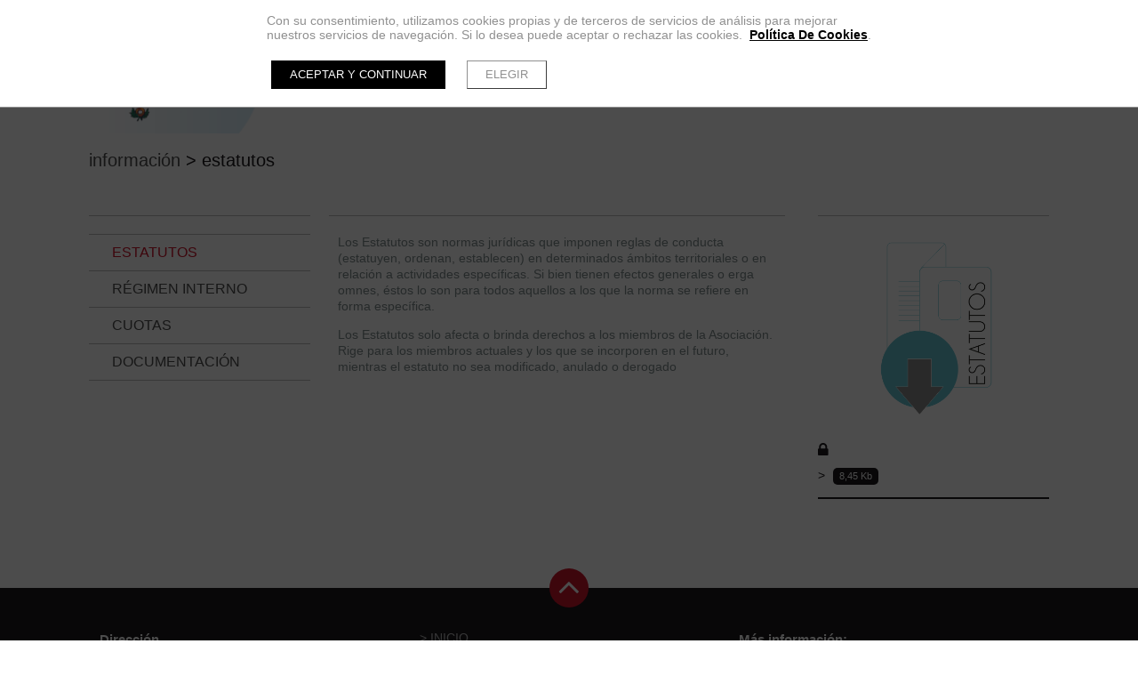

--- FILE ---
content_type: text/html; charset=UTF-8
request_url: https://www.fallaarchiduque.com/informacion/estatutos
body_size: 6147
content:
<!doctype html><html lang="es" xmlns="http://www.w3.org/1999/xhtml" prefix="og: http://ogp.me/ns# fb: http://www.facebook.com/2008/fbml"><head prefix="og: http://ogp.me/ns#"><meta charset="UTF-8"><link rel="dns-prefetch" href="https://cdn.pymesenlared.es/"><title>
ESTATUTOS :: Fallaarchiduque</title><meta name="viewport" content="width=320,initial-scale=1,maximum-scale=1"><meta property="og:url" content="https://www.fallaarchiduque.com/informacion/estatutos"/><meta property="og:title" content="ESTATUTOS" /><meta property="twitter:title" content="ESTATUTOS" /><meta property="og:description" content="Los Estatutos son normas jur&iacute;dicas que imponen reglas de conducta (estatuyen, ordenan, establecen) en determinados &aacute;mbitos territoriales o en relaci&oacute;n a actividades espec&iacute;ficas. Si bien tienen efectos generales o erga omnes, &eacute;stos lo son para todos aquellos a los que la norma se refiere en forma espec&iacute;fica.&nbsp;    Los Estatutos solo afecta o brinda derechos a los miembros de la Asociaci&oacute;n. Rige para los miembros actuales y los que se incorporen en el futuro, mientras el estatuto no sea modificado, anulado o derogado  " /><meta property="twitter:description" content="Los Estatutos son normas jur&iacute;dicas que imponen reglas de conducta (estatuyen, ordenan, establecen) en determinados &aacute;mbitos territoriales o en relaci&oacute;n a actividades espec&iacute;ficas. Si bien tienen efectos generales o erga omnes, &eacute;stos lo son para todos aquellos a los que la norma se refiere en forma espec&iacute;fica.&nbsp;    Los Estatutos solo afecta o brinda derechos a los miembros de la Asociaci&oacute;n. Rige para los miembros actuales y los que se incorporen en el futuro, mientras el estatuto no sea modificado, anulado o derogado  " /><meta property="og:image" content="https://cdn.pymesenlared.es/img/476/6768/15285/estatutos.png" /><meta property="twitter:image:src" content="https://cdn.pymesenlared.es/img/476/6768/15285/estatutos.png" /><link media="all" type="text/css" rel="stylesheet" href="https://cdn.pymesenlared.es/assets/css/estilo476.css"> <script src="//cdnjs.cloudflare.com/ajax/libs/modernizr/2.6.2/modernizr.min.js"></script> <link rel="alternate" type="application/rss+xml" title="ESTATUTOS :: Fallaarchiduque" href="https://www.fallaarchiduque.com/blog/feed"><link rel="alternate" type="application/atom+xml" title="ESTATUTOS :: Fallaarchiduque" href="https://www.fallaarchiduque.com/blog/feed/atom"></head><body  id="general"><div id="cookie-notice-wrapper-advanced" class="cookie-compliance-not-set" data-nosnippet="data-nosnippet"><div class="block-navigation"></div><div id="cookie-notice-block" class="cookie-block">
<span class="cookie-notice-contents">
Con su consentimiento, utilizamos cookies propias y de terceros de servicios de análisis
para mejorar nuestros servicios de navegación. Si lo desea puede aceptar o rechazar las cookies. 
<a onclick="toggleCookiePolicy();"
class="cookies_btn link-behavior"><b>Política De Cookies</b></a>.
<br>
<br><div class="cookie-btn-block">
<button name="aceptar-cookies" onclick="aceptarCookiesAction();"
class="btn-cookies-notice cookies-action">
Aceptar y continuar
</button>
<button name="elegir-cookies" onclick="toggleElegirCookies();"
class="btn-cookies-notice cookies-navigation">
Elegir
</button></div>
</span>
</span></div><div id="cookie-policy-block" class="cookies-big-block"><div class="cookie-text"><div class="icon-close-wrapper"><div class="icon-close-cookies-big-block" onclick="toggleCookiePolicy();"></div></div><div class="cookie-policy-text">
<span class="cookie-notice-h1">Política de Cookies</span><h1>Información sobre cookies</h1><h2>1. Qué son las cookies y por qué las utilizamos</h2><p>Una cookie es un fichero que se descarga en el dispositivo del usuario al acceder a determinadas páginas web para almacenar y recuperar información sobre la navegación que se efectúa desde dicho equipo.</p><p>Las cookies permiten a dicha web, entre otras cosas, almacenar y recuperar información sobre las decisiones y hábitos del usuario. Las utilizamos para personalizar la experiencia dentro de nuestras webs, identificar y recordar al usuario registrado y facilitar la navegación.</p><p>Es importante destacar que el uso de cookies no proporciona datos personales del usuario, que permanece anónimo.</p><p>El usuario puede configurar su navegador para no aceptar el uso de cookies, en cuyo caso la personalización de la experiencia no se aplicaría aunque sí podrá seguir accediendo a los contenidos de nuestras webs con normalidad.</p><p>En la página de Wikipedia (<a href="https://es.wikipedia.org/wiki/Cookie_(inform%C3%A1tica)">http://es.wikipedia.org/wiki/Cookie_(informática)</a>) es posible obtener más información acerca de qué con las cookies y cómo funcionan</p><h2>2. ¿Qué tipo de cookies utilizan esta web?</h2><p>Las Cookies, en función de su permanencia, pueden dividirse en Cookies de sesión o permanentes. Las primeras expiran cuando el usuario cierra el navegador. Las segundas expiran en función cuando se cumpla el objetivo para el que sirven (por ejemplo, para que el usuario se mantenga identificado en las webs y servicios de esta web) o bien cuando se borran manualmente.</p><p>Adicionalmente, en función de su objetivo, las Cookies pueden clasificarse de la siguiente forma:</p><p><strong><em> · Cookies de rendimiento:</em></strong> este tipo de Cookie recuerda sus preferencias para las herramientas que se encuentran en los servicios, por lo que no tiene que volver a configurar el servicio cada vez que usted visita. A modo de ejemplo, en esta tipología se incluyen:</p><ul><li>Ajustes de volumen de reproductores de vídeo o sonido.</li><li>Las velocidades de transmisión de vídeo que sean compatibles con su navegador.</li></ul><p><strong>· <em>Cookies de geolocalización:</em></strong> estas Cookies son utilizadas para averiguar en qué país se encuentra cuando se solicita una web o servicio. Esta Cookie es totalmente anónima, y sólo se utiliza para ayudar a orientar el contenido a su ubicación.</p><p><strong>· <em>Cookies de registro:</em></strong> las Cookies de registro se generan una vez que el Usuario se ha registrado o posteriormente ha abierto su sesión, y se utilizan para identificarle en las web y servicios con los siguientes objetivos:<br></p><ul><li>Mantener al usuario identificado de forma que, si cierra un servicio o web, el navegador o el ordenador y en otro momento u otro día vuelve a entrar en dicho servicio o web, seguirá identificado, facilitando así su navegación sin tener que volver a identificarse. Esta funcionalidad se puede suprimir si el usuario pulsa la funcionalidad “Salir”, de forma que esta Cookie se elimina y la próxima vez que entre en la web el usuario tendrá que iniciar sesión para estar identificado.</li><li>Comprobar si el usuario está autorizado para acceder a ciertos servicios, por ejemplo, para participar en un concurso.</li><li>Adicionalmente, algunos servicios pueden utilizar conectores de terceros tales como Facebook, Twitter o Google. Cuando el usuario se registra en un servicio con credenciales de una red social o sistema de identificación de terceros, autoriza al mismo a guardar una cookie persistente que recuerda su identidad y le garantiza acceso a la web hasta que expira. El usuario puede borrar esta cookie y revocar el acceso a la web mediante redes sociales o sistema de identificación de terceros actualizando sus preferencias en la red social que específica.</li></ul><p><strong>· <em>Cookies de analítica:</em></strong> Cada vez que un Usuario visita una Web o Servicio, una herramienta de un proveedor externo (Google Analytics, comScore y similares) genera una cookie analítica en el dispositivo del usuario. Esta cookie que sólo se genera en la visita, servirá en próximas visitas a los servicios de esta web para identificar de forma anónima al visitante. Los objetivos principales que se persiguen son:<br></p><ul><li>Permitir la identificación anónima de los usuarios navegantes a través de la “Cookie” (identifica navegadores y dispositivos, no personas) y por lo tanto la contabilización aproximada del número de visitantes y su tendencia en el tiempo.</li><li>Identificar de forma anónima los contenidos más visitados y por lo tanto más atractivos para los usuarios</li><li>Saber si el usuario que está accediendo es nuevo o repite visita.</li></ul><p>Importante: Salvo que el Usuario decida registrarse en esta web, la cookie nunca irá asociada a ningún dato de carácter personal que pueda identificarle. Dichas cookies sólo serán utilizadas con propósitos estadísticos que ayuden a la optimización de la experiencia de los usuarios en el sitio.</p><p>Más información sobre la política de privacidad de estas herramientas de analítica en:<br>
<a href="https://www.google.com/analytics/learn/privacy.html?hl=es">Google Analytics</a><br></p><h2>3. Cómo deshabilitar las cookies en el navegador</h2><p>La mayoría de navegadores actualmente permiten al usuario configurar si desean aceptar cookies y cuáles de ellas. Estos ajustes normalmente se encuentra en las ‘opciones’ o ‘Preferencias’ del menú de su navegador.</p><p>Estas son las instrucciones para configurar las cookies en los principales navegadores:<br></p><div style="margin-left:30px"><p><strong>Chrome:</strong> Configuración -&gt; Mostrar opciones avanzadas -&gt; Privacidad -&gt; Configuración de contenido.<br>
Para más información, puede consultar el soporte de Google o la Ayuda del navegador.</p><p><strong>Firefox:</strong> Herramientas -&gt; Opciones -&gt; Privacidad -&gt; Historial -&gt; Configuración Personalizada. <br>
Para más información, puede consultar el soporte de Mozilla o la Ayuda del navegador.</p><p><strong>Internet Explorer:</strong> Herramientas -&gt; Opciones de Internet -&gt; Privacidad -&gt; Configuración. <br>
Para más información, puede consultar el soporte de Microsoft o la Ayuda del navegador.</p><p><strong>Safari:</strong> Preferencias -&gt; Seguridad. <br>
Para más información, puede consultar el soporte de Apple o la Ayuda del navegador.</p></div></div>
<br>
<span class="close-cookie-policy">
<button onclick="toggleCookiePolicy();"
class="btn-cookies-notice cookies-navigation">Volver
</button>
</span></div></div><div id="elegir-cookies-block" class="cookies-big-block"><div class="cookie-text"><p>
<b>Confirmación del bloqueo de cookies</b></p><p>
Puede encontrar una información exhaustiva sobre las cookies utilizadas en esta web y su finalidad,
así como de cómo puede retirar su consentimiento y eliminarlas de su navegador en la Política de
Cookies.</p><p>
Recuerde que el hecho de deshabilitar las cookies puede hacer que algunas funcionalidades de nuestra
web no van a ser accesibles.</p><p>
Si desea bloquear las cookies excepto las estrictamente necesarias y funcionales, pulse el botón
"Rechazar". En caso
contrario pulse el botón "Aceptar y continuar".</p>
<br><div class="cookie-btn-block">
<button name="aceptar-cookies" onclick="aceptarCookiesAction();"
class="btn-cookies-notice cookies-action">Aceptar y continuar
</button>
<button name="rechazar-cookies" onclick="rechazarCookiesAction();"
class="btn-cookies-notice cookies-action">Rechazar
</button>
<button name="elegir-cookies" onclick="toggleElegirCookies();"
class="btn-cookies-notice cookies-navigation">Volver
</button></div></div></div></div><style>.cookie-compliance-not-set {
        display: block;
    }
    .cookie-compliance-set {
        display: none;
    }
    .cookies-big-block {
        border-bottom: solid 1px #909090;
    }
    #cookie-notice-wrapper-advanced .cookie-notice-h1 {
        display: block;
        color: black;
        font-weight: normal;
        font-size: 20px;
        line-height: 40px;
        margin-block-start: 0.67em;
        margin-block-end: 0.67em;
        margin-inline-start: 0;
        margin-inline-end: 0;
    }
    #cookie-notice-wrapper-advanced .cookie-notice-h2 {
        display: block;
        color: black;
        font-weight: normal;
        font-size: 16px;
        line-height: 36px;
        margin-block-start: 0.83em;
        margin-block-end: 0.83em;
        margin-inline-start: 0;
        margin-inline-end: 0;
    }</style><div class="fixate_helper"></div>
<header class="header"><div class="top"><div class="wrapper"><div class="logo">
<a href="https://www.fallaarchiduque.com" id="logo">
<img src="https://cdn.pymesenlared.es/img/476/logo.png" alt="Fallaarchiduque" width="500" height="144">
</a></div>
<nav class="main_nav"><div class="wrapper"><ul><li class="">
<a href="https://www.fallaarchiduque.com">INICIO</a></li><li class=" con_submenu">
<a href="https://www.fallaarchiduque.com/nuestra-falla">NUESTRA FALLA</a><ul class="submenu"><li class=" con_submenu">
<a href="https://www.fallaarchiduque.com/nuestra-falla">REPRESENTANTES</a><ul><li class="activo">
<a href="https://www.fallaarchiduque.com/nuestra-falla/representantes/2019-2020">2019-2020</a></li><li class="">
<a href="https://www.fallaarchiduque.com/nuestra-falla/representantes/2018-2019">2018-2019</a></li><li class="">
<a href="https://www.fallaarchiduque.com/nuestra-falla/representantes/2017-2018">2017-2018</a></li><li class="">
<a href="https://www.fallaarchiduque.com/nuestra-falla/representantes/2016-2017">2016-2017</a></li><li class="">
<a href="https://www.fallaarchiduque.com/nuestra-falla/representantes/2015-2016">2015-2016</a></li></ul></li><li class="">
<a href="https://www.fallaarchiduque.com/nuestra-falla/junta-directiva">JUNTA DIRECTIVA</a></li><li class=" con_submenu">
<a href="https://www.fallaarchiduque.com/nuestra-falla/monumentos">MONUMENTOS</a><ul><li class="">
<a href="https://www.fallaarchiduque.com/nuestra-falla/monumentos/2019-2020">2019-2020</a></li><li class="">
<a href="https://www.fallaarchiduque.com/nuestra-falla/monumentos/2018-2019">2018-2019</a></li><li class="">
<a href="https://www.fallaarchiduque.com/nuestra-falla/monumentos/2017-2018">2017-2018</a></li><li class="">
<a href="https://www.fallaarchiduque.com/nuestra-falla/monumentos/2016-2017">2016-2017</a></li><li class="">
<a href="https://www.fallaarchiduque.com/nuestra-falla/monumentos/2015-2016">2015-2016</a></li></ul></li></ul></li><li class=" con_submenu">
<a href="https://www.fallaarchiduque.com/galeria">GALERIA</a><ul class="submenu"><li class=" con_submenu">
<a href="https://www.fallaarchiduque.com/galeria">2019-2020</a><ul><li class="activo">
<a href="https://www.fallaarchiduque.com/galeria/2019-2020/nombramiento">NOMBRAMIENTO</a></li><li class="">
<a href="https://www.fallaarchiduque.com/galeria/2019-2020/eleccion-ffmm-s-pi">ELECCIÓN FFMM´S / PI</a></li></ul></li><li class="">
<a href="https://www.fallaarchiduque.com/galeria/2018-2019">2018-2019</a></li></ul></li><li class=" activo con_submenu">
<a href="https://www.fallaarchiduque.com/informacion">INFORMACIÓN</a><ul class="submenu"><li class="">
<a href="https://www.fallaarchiduque.com/informacion"></a></li><li class=" activo">
<a href="https://www.fallaarchiduque.com/informacion/estatutos">ESTATUTOS</a></li><li class="">
<a href="https://www.fallaarchiduque.com/informacion/regimen-interno">RÉGIMEN INTERNO</a></li><li class="">
<a href="https://www.fallaarchiduque.com/informacion/cuotas">CUOTAS</a></li><li class="">
<a href="https://www.fallaarchiduque.com/informacion/documentacion">DOCUMENTACIÓN</a></li></ul></li><li class="">
<a href="https://www.fallaarchiduque.com/blog">BLOG</a></li><li class="">
<a href="https://www.fallaarchiduque.com/contacto">CONTACTO</a></li><li class="mas-info con_submenu">
<a href="#mas-info">Más información:</a><ul><li>
<a href="https://www.fallaarchiduque.com/aviso-legal">Aviso legal</a></li><li>
<a href="https://www.fallaarchiduque.com/politica-de-privacidad">Política de privacidad</a></li><li>
<a href="https://www.fallaarchiduque.com/politica-de-cookies">Política de cookies</a></li></ul></li></ul></div>
<button type="button" class="navbar-toggle" aria-expanded="false"><i class="icon-navicon"></i></button>
</nav></div><div class="herramientas"><div class="wrapper">
<button type="button" class="navbar-toggle"><i class="icon-navicon"></i></button></div></div></div>
</header>
<section><div class="breadcrumbs con_submenu"><div class="container principal">
<i class="icon-navicon"></i>
<a href="https://www.fallaarchiduque.com/informacion"><span class="separador">&gt;</span> INFORMACIÓN</a>
<span class="separador">&gt;</span> ESTATUTOS</div><div class="breadcrumbs_submenu"><div class="container"><ul><li class="">
<a href="https://www.fallaarchiduque.com/informacion" >
</a></li><li class=" activo abierto">
<a href="https://www.fallaarchiduque.com/informacion/estatutos" >
ESTATUTOS			</a></li><li class="">
<a href="https://www.fallaarchiduque.com/informacion/regimen-interno" >
RÉGIMEN INTERNO			</a></li><li class="">
<a href="https://www.fallaarchiduque.com/informacion/cuotas" >
CUOTAS			</a></li><li class="">
<a href="https://www.fallaarchiduque.com/informacion/documentacion" >
DOCUMENTACIÓN			</a></li></ul></div></div></div>
<article id="content" class=" hay_submenu hay_texto hay_elementos pocos_elementos"><div class="container"><div class="submenu">
<nav class="bloque_submenu"><ul><li>
<i></i>
<a href="https://www.fallaarchiduque.com/informacion"></a></li><li class="activo">
<i></i>
<a href="https://www.fallaarchiduque.com/informacion/estatutos">ESTATUTOS</a></li><li>
<i></i>
<a href="https://www.fallaarchiduque.com/informacion/regimen-interno">RÉGIMEN INTERNO</a></li><li>
<i></i>
<a href="https://www.fallaarchiduque.com/informacion/cuotas">CUOTAS</a></li><li>
<i></i>
<a href="https://www.fallaarchiduque.com/informacion/documentacion">DOCUMENTACIÓN</a></li></ul>
</nav></div><div class="bloque_texto"><p><span style="font-size:14px"><span style="color:#7f8c8d">Los Estatutos son normas jur&iacute;dicas que imponen reglas de conducta (estatuyen, ordenan, establecen) en determinados &aacute;mbitos territoriales o en relaci&oacute;n a actividades espec&iacute;ficas. Si bien tienen efectos generales o erga omnes, &eacute;stos lo son para todos aquellos a los que la norma se refiere en forma espec&iacute;fica.&nbsp;</span></span></p><p><span style="font-size:14px"><span style="color:#7f8c8d">Los Estatutos solo afecta o brinda derechos a los miembros de la Asociaci&oacute;n. Rige para los miembros actuales y los que se incorporen en el futuro, mientras el estatuto no sea modificado, anulado o derogado</span></span></p></div><div class="elementos columnas"><div class="bloque">
<a href="https://www.fallaarchiduque.com/informacion/estatutos/estatutos.v1.png" class="img descarga privada" title="estatutos.v1.png" data-id="101112">
<img src="https://cdn.pymesenlared.es/img/476/6768/15285/500x406/estatutos.png" alt="" width="500" height="406">
</a>
<span class="texto"><h2><i class="icon-lock"></i></h2><div class="descripcion"></div><p class="titulo_enlace">
<a href="https://www.fallaarchiduque.com/informacion/estatutos/estatutos.v1.png" class="descarga privada" title="estatutos.v1.png" data-id="101112">
&gt; 					<span class="peso">8,45 Kb</span>
</a></p>
</span><form class="oculto fancy-form" target="_blank" method="POST" action="https://www.fallaarchiduque.com/informacion/estatutos/estatutos.v1.png" id="descarga101112"><p>Este archivo está protegido por contraseña.</p><span>Contraseña</span>
<input type="password" name="filepwd"><div class="error oculto">Contraseña errónea</div><div class="botones">
<button type="submit" class="btn btn-principal">Descargar</button>
<a href="javascript:parent.$.fancybox.close();">Cancelar</a></div></form></div></div></div>
</article>
</section>
<footer id="footer"><div class="container flex links"><div class="bloque direccion"><h4>Dirección</h4><p>
<strong>ASOCIACION CULTURAL FALLA ARCHIDUQUE CARLOS-CHIVA</strong><br>
C/ ARCHIDUQUE CARLOS 16-18<br>
46018														 Valencia														 (Valencia)<br>
España<br>
TLF:
<a href="tel:963850541" class="telefono"><strong>963850541</strong></a>
<br>
<a href="mailto:info@fallaarchiduque.com" class="email">info@fallaarchiduque.com</a></p></div>
<nav class="bloque bloque_doble menu_footer"><ul class="main_menu_footer"><li>
<a href="https://www.fallaarchiduque.com">INICIO</a></li><li>
<a href="https://www.fallaarchiduque.com/nuestra-falla">NUESTRA FALLA</a></li><li>
<a href="https://www.fallaarchiduque.com/galeria">GALERIA</a></li><li class ="activo">
<a href="https://www.fallaarchiduque.com/informacion">INFORMACIÓN</a></li><li>
<a href="https://www.fallaarchiduque.com/blog">BLOG</a></li><li>
<a href="https://www.fallaarchiduque.com/contacto">CONTACTO</a></li></ul>
</nav><div class="bloque mas_info"><h4>Más información:</h4><ul><li>
<a href="https://www.fallaarchiduque.com/aviso-legal">Aviso legal</a></li><li>
<a href="https://www.fallaarchiduque.com/politica-de-privacidad">Política de privacidad</a></li><li>
<a href="https://www.fallaarchiduque.com/politica-de-cookies">Política de cookies</a></li><li><a class="config-cookies" href="#"
onclick="displayCookieNotice();">Configuración de cookies</a></li></ul></div></div><div class="utils"><div class="container flex">
<a id="arriba"><i class="icon-angle-up"></i></a><div class="firma bloque">
<a href="http://www.infoclick.es/" rel="external" target="_blank">InfoClick</a></div><div class="acceso bloque">
<a href="/panel" class="link_panel" title="panel" target="_blank"><i class="icon-cog"></i></a></div></div></div>
</footer> <script src="//ajax.googleapis.com/ajax/libs/jquery/1.9.1/jquery.min.js"></script> <script src="https://cdn.pymesenlared.es/jsmin/assets/js/jquery.fullscreen.js,assets/js/fancybox/jquery.fancybox.js,assets/js/fancybox/helpers/jquery.fancybox-buttons.js,assets/js/fancybox/helpers/jquery.fancybox-media.js,assets/js/fancybox/helpers/jquery.fancybox-thumbs.js"></script> <script src="https://cdn.pymesenlared.es/assets/js/floating-whatsapp-master/floating-wpp.js"></script> <script src="//cdnjs.cloudflare.com/ajax/libs/masonry/2.1.08/jquery.masonry.min.js"></script> <script src="//cdnjs.cloudflare.com/ajax/libs/jquery.imagesloaded/2.1.0/jquery.imagesloaded.min.js"></script> <script src="https://cdn.pymesenlared.es/assets/js/aviso_cookies_avanzado.js"></script> <script>var mainNavDropdown = true;</script> <script src="https://cdn.pymesenlared.es/assets/js/estilo15.1765039850.js"></script> <script>var facebook_like =		false;
					var google_analytics =  false;
					var google_domain =    "fallaarchiduque.com";
					var html_extra_header = false;
					var html_extra_body   = false;
					var html_extra_footer = false;
					var html_extra_js 	  = false;</script> <script src="https://cdn.pymesenlared.es/assets/js/jquery.tosrus.min.all.201606.js"></script> <div id="fb-root"></div> <script>$(function() {$('img').bind("contextmenu",function(e){return false;}).bind("mousedown",function(e){return false;});});</script> <script>var recaptcha_site_key = '6LemLmokAAAAAP2FniZUE2IrsSK0lHtud9C-SCgT';</script> </body></html>

--- FILE ---
content_type: text/css; charset=UTF-8
request_url: https://cdn.pymesenlared.es/assets/css/estilo476.css
body_size: 41686
content:
@import url('https://rsms.me/inter/inter.css');@-ms-viewport{zoom:1.0;width:extend-to-zoom;}.clearfix{*zoom:1;}.clearfix:before,.clearfix:after{display:table;content:"";line-height:0;}.clearfix:after{clear:both;}.hide-text{font:0/0 a;color:transparent;text-shadow:none;background-color:transparent;border:0;}.input-block-level{display:block;width:100%;min-height:1em;-webkit-box-sizing:border-box;-moz-box-sizing:border-box;box-sizing:border-box;}article,aside,details,figcaption,figure,footer,header,hgroup,nav,section{display:block;}audio,canvas,video{display:inline-block;*display:inline;*zoom:1;}audio:not([controls]){display:none;}html{font-size:100%;-webkit-text-size-adjust:100%;-ms-text-size-adjust:100%;}a:focus{outline:thin dotted #333;outline:5px auto -webkit-focus-ring-color;outline-offset:-2px;}a:hover,a:active{outline:0;}sub,sup{position:relative;font-size:75%;line-height:0;vertical-align:baseline;}sup{top:-0.5em;}sub{bottom:-0.25em;}img{max-width:100%;width:auto \9;height:auto;vertical-align:middle;border:0;-ms-interpolation-mode:bicubic;}#map_canvas img,.google-maps img{max-width:none;}button,input,select,textarea{margin:0;font-size:100%;vertical-align:middle;}button,input{*overflow:visible;line-height:normal;}button::-moz-focus-inner,input::-moz-focus-inner{padding:0;border:0;}button,html input[type="button"],input[type="reset"],input[type="submit"]{-webkit-appearance:button;cursor:pointer;}label,select,button,input[type="button"],input[type="reset"],input[type="submit"],input[type="radio"],input[type="checkbox"]{cursor:pointer;}input[type="search"]{-webkit-box-sizing:content-box;-moz-box-sizing:content-box;box-sizing:content-box;-webkit-appearance:textfield;}input[type="search"]::-webkit-search-decoration,input[type="search"]::-webkit-search-cancel-button{-webkit-appearance:none;}textarea{overflow:auto;vertical-align:top;}@media print{*{text-shadow:none !important;color:#000 !important;background:transparent !important;box-shadow:none !important;}a,a:visited{text-decoration:underline;}a[href]:after{content:" (" attr(href) ")";}abbr[title]:after{content:" (" attr(title) ")";}.ir a:after,a[href^="javascript:"]:after,a[href^="#"]:after{content:"";}pre,blockquote{border:1px solid #999;page-break-inside:avoid;}thead{display:table-header-group;}tr,img{page-break-inside:avoid;}img{max-width:100% !important;}@page{margin:0.5cm;}p,h2,h3{orphans:3;widows:3;}h2,h3{page-break-after:avoid;}}#cookie-notice-wrapper-advanced{-webkit-transition:height .5s ease;-moz-transition:height .5s ease;-o-transition:height .5s ease;transition:height .5s ease;display:block;width:100%;z-index:999999;position:fixed;top:0;background-color:white;color:#909090;}#cookie-notice-wrapper-advanced.cookie-compliance-not-set{display:block;}#cookie-notice-wrapper-advanced.cookie-compliance-set{display:none;}#cookie-notice-wrapper-advanced .block-navigation{position:fixed;top:0;right:0;bottom:0;left:0;width:100%;height:100%;z-index:99999;background-color:rgba(0,0,0,0.7);}#cookie-notice-wrapper-advanced .link-behavior{color:black;cursor:pointer;text-decoration:underline;}#cookie-notice-wrapper-advanced .cookie-notice-contents{display:block;max-width:700px;margin:auto;padding:15px 10px;}#cookie-notice-wrapper-advanced .cookie-block{z-index:999999;background-color:white;width:100%;-webkit-box-sizing:border-box;-moz-box-sizing:border-box;box-sizing:border-box;text-align:left;position:relative;border-bottom:solid 1px #909090;}#cookie-notice-wrapper-advanced #cookie-notice-block{display:block;}#cookie-notice-wrapper-advanced .cookies-big-block{display:none;width:100%;position:relative;z-index:99999;background-color:white;border-bottom:solid 1px #909090;}#cookie-notice-wrapper-advanced .cookies-big-block .cookie-text{position:relative;max-width:700px;margin:auto;padding:10px 10px 30px;max-height:500px;overflow-y:auto;background-color:white;z-index:4000;}#cookie-notice-wrapper-advanced .cookies-big-block .cookie-text .icon-close-wrapper{height:30px;position:fixed;text-align:right;width:100%;max-width:690px;}#cookie-notice-wrapper-advanced .cookies-big-block .cookie-text .icon-close-wrapper .icon-close-cookies-big-block{cursor:pointer;background:url('estilo476.css_assets/img/icon_close.png') right top no-repeat;background-size:18px 18px;height:18px;width:18px;text-align:right;right:32px;top:14px;position:absolute;}#cookie-notice-wrapper-advanced .cookies-big-block .cookie-text .cookie-policy-text{margin-right:30px;margin-bottom:20px;}#cookie-notice-wrapper-advanced .cookies-big-block .cookie-text h1{color:black;font-weight:normal;font-size:20px;line-height:40px;}#cookie-notice-wrapper-advanced .cookies-big-block .cookie-text h2{color:black;font-weight:normal;font-size:16px;line-height:36px;}#cookie-notice-wrapper-advanced .cookies-big-block .cookie-text p,#cookie-notice-wrapper-advanced .cookies-big-block .cookie-text li{font-weight:normal;font-size:16px;}#cookie-notice-wrapper-advanced .cookie-btn-block{text-align:left;}#cookie-notice-wrapper-advanced .cookie-btn-block button:not(:disabled):hover{transform:scale(1.03) perspective(1px);}#cookie-notice-wrapper-advanced .cookie-btn-block button:disabled{cursor:default;border-color:#909090;background:#909090;}#cookie-notice-wrapper-advanced .cookie-btn-block button.btn-hidden{display:none;}#cookie-notice-wrapper-advanced .btn-cookies-notice{display:inline-block;padding:8px 20px;text-decoration:none;margin:5px 15px 5px 5px;font-size:90%;vertical-align:middle;border-width:thin;line-height:normal;}#cookie-notice-wrapper-advanced .cookies-action{text-transform:uppercase;background:#000;color:#fff;border-color:#000;}#cookie-notice-wrapper-advanced .cookies-navigation{text-transform:uppercase;background-color:white;color:#909090;border-color:#909090;}.link-behavior{cursor:pointer;text-decoration:underline;}.popover_newsletter .buttons .contacto_linea.no-float{float:none;}[src-no-cookies]{display:none;}.img .accept-cookies-before-submitting + div{display:none;}#cookie-notice-wrapper-granular{-webkit-transition:height .5s ease;-moz-transition:height .5s ease;-o-transition:height .5s ease;transition:height .5s ease;display:block;width:100%;z-index:999999;position:fixed;top:0;background-color:white;color:#909090;}#cookie-notice-wrapper-granular.display-notice{display:block;}#cookie-notice-wrapper-granular:not(.display-notice){display:none;}#cookie-notice-wrapper-granular.hide-notice{display:none;}#cookie-notice-wrapper-granular .block-navigation{position:fixed;top:0;right:0;bottom:0;left:0;width:100%;height:100%;z-index:99999;background-color:rgba(0,0,0,0.7);}#cookie-notice-wrapper-granular .link-behavior{color:black;cursor:pointer;text-decoration:underline;}#cookie-notice-wrapper-granular .cookie-notice-contents{display:block;max-width:700px;margin:auto;padding:15px 10px;}#cookie-notice-wrapper-granular .cookie-block{z-index:999999;background-color:white;width:100%;-webkit-box-sizing:border-box;-moz-box-sizing:border-box;box-sizing:border-box;text-align:left;position:relative;border-bottom:solid 1px #909090;}#cookie-notice-wrapper-granular #cookie-notice-block{display:block;}#cookie-notice-wrapper-granular .cookies-big-block{display:none;width:100%;position:relative;z-index:99999;background-color:white;border-bottom:solid 1px #909090;}#cookie-notice-wrapper-granular .cookies-big-block .cookie-text{position:relative;max-width:700px;margin:auto;padding:10px 10px 30px;max-height:500px;overflow-y:auto;background-color:white;z-index:4000;}#cookie-notice-wrapper-granular .cookies-big-block .cookie-text .icon-close-wrapper{height:30px;position:fixed;text-align:right;width:100%;max-width:690px;}#cookie-notice-wrapper-granular .cookies-big-block .cookie-text .icon-close-wrapper .icon-close-cookies-big-block{cursor:pointer;background:url('estilo476.css_assets/img/icon_close.png') right top no-repeat;background-size:18px 18px;height:18px;width:18px;text-align:right;right:32px;top:14px;position:absolute;}#cookie-notice-wrapper-granular .cookies-big-block .cookie-text .cookie-policy-text{margin-right:30px;margin-bottom:20px;}#cookie-notice-wrapper-granular .cookies-big-block .cookie-text h1{color:black;font-weight:normal;font-size:20px;line-height:40px;}#cookie-notice-wrapper-granular .cookies-big-block .cookie-text h2{color:black;font-weight:normal;font-size:16px;line-height:36px;}#cookie-notice-wrapper-granular .cookies-big-block .cookie-text p,#cookie-notice-wrapper-granular .cookies-big-block .cookie-text li{font-weight:normal;font-size:16px;}#cookie-notice-wrapper-granular .cookies-big-block .cookie-text .pseudo-header{font-size:large;font-weight:bold;}#cookie-notice-wrapper-granular .cookie-btn-block{text-align:left;}#cookie-notice-wrapper-granular .cookie-btn-block button{min-width:276px;}#cookie-notice-wrapper-granular .cookie-btn-block button:not(:disabled):hover{transform:scale(1.03) perspective(1px);}#cookie-notice-wrapper-granular .cookie-btn-block button:disabled{cursor:default;border-color:#909090;background:#909090;}#cookie-notice-wrapper-granular .cookie-btn-block button.btn-hidden{display:none;}#cookie-notice-wrapper-granular .btn-cookies-notice{display:inline-block;padding:8px 20px;text-decoration:none;margin:5px 15px 5px 5px;font-size:90%;vertical-align:middle;border-width:thin;line-height:normal;}#cookie-notice-wrapper-granular .cookies-action{text-transform:uppercase;background:#000;color:#fff;border-color:#000;}#cookie-notice-wrapper-granular .cookies-navigation{text-transform:uppercase;background-color:white;color:#909090;border-color:#909090;}#cookie-notice-wrapper-granular .switch{position:relative;display:inline-block;width:60px;height:34px;}#cookie-notice-wrapper-granular .switch input{opacity:0;width:0;height:0;}#cookie-notice-wrapper-granular .slider{position:absolute;cursor:pointer;top:0;left:0;right:0;bottom:0;background-color:#ccc;-webkit-transition:.4s;transition:.4s;}#cookie-notice-wrapper-granular .slider:before{position:absolute;content:"";height:26px;width:26px;left:4px;bottom:4px;background-color:white;-webkit-transition:.4s;transition:.4s;}#cookie-notice-wrapper-granular input:checked + .slider{background-color:#ce132a;}#cookie-notice-wrapper-granular input:focus + .slider{box-shadow:0 0 1px #ce132a;}#cookie-notice-wrapper-granular input:checked + .slider:before{-webkit-transform:translateX(26px);-ms-transform:translateX(26px);transform:translateX(26px);}#cookie-notice-wrapper-granular .slider.round{border-radius:34px;}#cookie-notice-wrapper-granular .slider.round:before{border-radius:50%;}#cookie-notice-wrapper-granular .switch-label.inline{margin-left:20px;}#cookie-notice-wrapper-granular .switch-container{width:70px;}#cookie-notice-wrapper-granular .cookies-type{display:flex;flex-direction:row;justify-content:space-between;}#cookie-notice-wrapper-granular p{line-height:1.1;}.link-behavior{cursor:pointer;text-decoration:underline;}.popover_newsletter .buttons .contacto_linea.no-float{float:none;}[src-no-cookies]{display:none;}.img .accept-cookies-before-submitting + div{display:none;}.cookie-compliance-not-set{display:block;}.cookie-compliance-set{display:none;}.cookies-big-block{border-bottom:solid 1px #909090;}#cookie-notice-wrapper-granular .cookie-notice-h1{display:block;color:black;font-weight:normal;font-size:20px;line-height:40px;margin-block-start:0.67em;margin-block-end:0.67em;margin-inline-start:0;margin-inline-end:0;}#cookie-notice-wrapper-granular .cookie-notice-h2{display:block;color:black;font-weight:normal;font-size:16px;line-height:36px;margin-block-start:0.83em;margin-block-end:0.83em;margin-inline-start:0;margin-inline-end:0;}.nested-switch-text{margin-left:80px;margin-top:0;}@media screen and (max-width: 400px){#cookie-notice-wrapper-granular .cookies-big-block .cookie-text{max-height:400px;}#cookie-notice-wrapper-granular .cookies-big-block .cookie-text p,#cookie-notice-wrapper-granular .cookies-big-block .cookie-text li{font-size:15px;}}html{font-family:'Inter', sans-serif;}.star-ratings{unicode-bidi:bidi-override;color:#ccc;font-size:24px;position:relative;margin:0;padding:0;min-width:125px;}.star-ratings .fill-ratings{color:#eb6e00;padding:0;position:absolute;z-index:1;display:block;top:0;left:0;overflow:hidden;}.star-ratings .fill-ratings span{display:inline-block;}.star-ratings .empty-ratings{padding:0;display:block;z-index:0;}.google-reviews-container-outer{display:flex;justify-content:center;}.google-reviews-container-outer .google-reviews-container-inner{color:#4d4d4d;max-width:700px !important;margin-left:auto;margin-right:auto;font-family:'Inter var', sans-serif;}.google-reviews-container-outer .google-reviews-container-inner .google-logo svg{width:95px;}.google-reviews-container-outer .google-reviews-container-inner .write-review-button{border-radius:4px;border-color:rgba(0,0,0,0);color:#fff;font-family:inherit;background-color:#4285f4;height:38px;text-decoration:none;padding:9px 10px;font-size:15px;}.google-reviews-container-outer .google-reviews-container-inner .write-review-button:hover{background-color:#5a95f5;color:white;}.google-reviews-container-outer .google-reviews-container-inner .review-link-container{text-decoration:none;}.google-reviews-container-outer .google-reviews-container-inner .google-logo-container{display:flex;flex-direction:row;}.google-reviews-container-outer .google-reviews-container-inner .google-logo-container .google-logo-rating{font-size:22px;margin-left:8px;margin-top:8px;}.google-reviews-container-outer .google-reviews-container-inner .reviews-info{margin-bottom:50px;}.google-reviews-container-outer .google-reviews-container-inner .rating-container{display:flex;flex-direction:row;justify-content:space-between;}.google-reviews-container-outer .google-reviews-container-inner .rating-container .first-line-left{display:flex;flex-direction:row;}.google-reviews-container-outer .google-reviews-container-inner .rating-container .first-line-left .stars{line-height:24px;}.google-reviews-container-outer .google-reviews-container-inner .rating-container .first-line-left .stars .star-ratings{font-size:28px;}.google-reviews-container-outer .google-reviews-container-inner .rating-container .first-line-left .total-reviews{line-height:26px;}.google-reviews-container-outer .google-reviews-container-inner .rating-container .rating{font-weight:bolder;font-size:20px;}.google-reviews-container-outer .google-reviews-container-inner .rating-container .stars{margin-left:12px;}.google-reviews-container-outer .google-reviews-container-inner .rating-container .total-reviews{margin-left:12px;font-size:11px;color:#4d4d4d;}.google-reviews-container-outer .google-reviews-container-inner .reviews-container .review-link-container,.google-reviews-container-outer .google-reviews-container-inner .reviews-container .review-info{display:flex;flex-direction:row;gap:12px;}.google-reviews-container-outer .google-reviews-container-inner .reviews-container .review-author-name{font-size:14px;font-weight:700;}.google-reviews-container-outer .google-reviews-container-inner .reviews-container .review-date{font-size:12px;color:#4d4d4d;margin-top:8px;}.google-reviews-container-outer .google-reviews-container-inner .reviews-container .review-text{font-size:16px;line-height:22.4px;margin-top:8px;margin-bottom:8px;}.google-reviews-container-outer .google-reviews-container-inner .reviews-container .review-background-container{margin-bottom:50px;}.google-reviews-container-outer *{max-width:700px !important;}@media screen and (max-width: 620px){.google-reviews-container-outer > .google-reviews-container-inner{margin-left:10px;margin-right:10px;}.google-reviews-container-outer > .google-reviews-container-inner .rating-container{display:flex;flex-direction:column;justify-content:space-between;gap:40px;}.google-reviews-container-outer > .google-reviews-container-inner .write-review-button-container{padding-left:6px;}}@font-face{font-family:'FontAwesome';src:url('estilo476.css_assets/fonts/fontawesome-webfont.eot?v=4.3.0');src:url('estilo476.css_assets/fonts/fontawesome-webfont.eot?#iefix&v=4.3.0') format('embedded-opentype'), url('estilo476.css_assets/fonts/fontawesome-webfont.woff2?v=4.3.0') format('woff2'), url('estilo476.css_assets/fonts/fontawesome-webfont.woff?v=4.3.0') format('woff'), url('estilo476.css_assets/fonts/fontawesome-webfont.ttf?v=4.3.0') format('truetype'), url('estilo476.css_assets/fonts/fontawesome-webfont.svg?v=4.3.0#fontawesomeregular') format('svg');font-weight:normal;font-style:normal;}.icon{display:inline-block;font:normal normal normal 14px/1 FontAwesome;font-size:inherit;text-rendering:auto;-webkit-font-smoothing:antialiased;-moz-osx-font-smoothing:grayscale;transform:translate(0,0);}[class^="icon-"],[class*=" icon-"]{display:inline-block;font:normal normal normal 14px/1 FontAwesome;font-size:inherit;text-rendering:auto;-webkit-font-smoothing:antialiased;-moz-osx-font-smoothing:grayscale;transform:translate(0,0);}[class^="icon-"]:before,[class*=" icon-"]:before{text-decoration:inherit;display:inline-block;speak:none;}.icon-lg{font-size:1.3333333333333em;line-height:0.75em;vertical-align:-15%;}.icon-2x{font-size:2em;}.icon-3x{font-size:3em;}.icon-4x{font-size:4em;}.icon-5x{font-size:5em;}.icon-fw{width:1.2857142857143em;text-align:center;}.icon-ul{padding-left:0;margin-left:2.1428571428571em;list-style-type:none;}.icon-ul > li{position:relative;}.icon-li{position:absolute;left:-2.1428571428571em;width:2.1428571428571em;top:0.14285714285714em;text-align:center;}.icon-li.icon-lg{left:-1.8571428571429em;}.icon-border{padding:.2em .25em .15em;border:solid .08em #eee;border-radius:.1em;}.pull-right{float:right;}.pull-left{float:left;}.icon.pull-left{margin-right:.3em;}.icon.pull-right{margin-left:.3em;}.icon-spin{-webkit-animation:fa-spin 2s infinite linear;animation:fa-spin 2s infinite linear;}.icon-pulse{-webkit-animation:fa-spin 1s infinite steps(8);animation:fa-spin 1s infinite steps(8);}@-webkit-keyframes fa-spin{0%{-webkit-transform:rotate(0deg);transform:rotate(0deg);}100%{-webkit-transform:rotate(359deg);transform:rotate(359deg);}}@keyframes fa-spin{0%{-webkit-transform:rotate(0deg);transform:rotate(0deg);}100%{-webkit-transform:rotate(359deg);transform:rotate(359deg);}}.icon-rotate-90{filter:progid:DXImageTransform.Microsoft.BasicImage(rotation=1);-webkit-transform:rotate(90deg);-ms-transform:rotate(90deg);transform:rotate(90deg);}.icon-rotate-180{filter:progid:DXImageTransform.Microsoft.BasicImage(rotation=2);-webkit-transform:rotate(180deg);-ms-transform:rotate(180deg);transform:rotate(180deg);}.icon-rotate-270{filter:progid:DXImageTransform.Microsoft.BasicImage(rotation=3);-webkit-transform:rotate(270deg);-ms-transform:rotate(270deg);transform:rotate(270deg);}.icon-flip-horizontal{filter:progid:DXImageTransform.Microsoft.BasicImage(rotation=0,mirror=1);-webkit-transform:scale(-1,1);-ms-transform:scale(-1,1);transform:scale(-1,1);}.icon-flip-vertical{filter:progid:DXImageTransform.Microsoft.BasicImage(rotation=2,mirror=1);-webkit-transform:scale(1,-1);-ms-transform:scale(1,-1);transform:scale(1,-1);}:root .icon-rotate-90,:root .icon-rotate-180,:root .icon-rotate-270,:root .icon-flip-horizontal,:root .icon-flip-vertical{filter:none;}.icon-stack{position:relative;display:inline-block;width:2em;height:2em;line-height:2em;vertical-align:middle;}.icon-stack-1x,.icon-stack-2x{position:absolute;left:0;width:100%;text-align:center;}.icon-stack-1x{line-height:inherit;}.icon-stack-2x{font-size:2em;}.icon-inverse{color:#fff;}.icon-glass:before{content:"\f000";}.icon-music:before{content:"\f001";}.icon-search:before{content:"\f002";}.icon-envelope-o:before{content:"\f003";}.icon-heart:before{content:"\f004";}.icon-star:before{content:"\f005";}.icon-star-o:before{content:"\f006";}.icon-user:before{content:"\f007";}.icon-film:before{content:"\f008";}.icon-th-large:before{content:"\f009";}.icon-th:before{content:"\f00a";}.icon-th-list:before{content:"\f00b";}.icon-check:before{content:"\f00c";}.icon-remove:before,.icon-close:before,.icon-times:before{content:"\f00d";}.icon-search-plus:before{content:"\f00e";}.icon-search-minus:before{content:"\f010";}.icon-power-off:before{content:"\f011";}.icon-signal:before{content:"\f012";}.icon-gear:before,.icon-cog:before{content:"\f013";}.icon-trash-o:before{content:"\f014";}.icon-home:before{content:"\f015";}.icon-file-o:before{content:"\f016";}.icon-clock-o:before{content:"\f017";}.icon-road:before{content:"\f018";}.icon-download:before{content:"\f019";}.icon-arrow-circle-o-down:before{content:"\f01a";}.icon-arrow-circle-o-up:before{content:"\f01b";}.icon-inbox:before{content:"\f01c";}.icon-play-circle-o:before{content:"\f01d";}.icon-rotate-right:before,.icon-repeat:before{content:"\f01e";}.icon-refresh:before{content:"\f021";}.icon-list-alt:before{content:"\f022";}.icon-lock:before{content:"\f023";}.icon-flag:before{content:"\f024";}.icon-headphones:before{content:"\f025";}.icon-volume-off:before{content:"\f026";}.icon-volume-down:before{content:"\f027";}.icon-volume-up:before{content:"\f028";}.icon-qrcode:before{content:"\f029";}.icon-barcode:before{content:"\f02a";}.icon-tag:before{content:"\f02b";}.icon-tags:before{content:"\f02c";}.icon-book:before{content:"\f02d";}.icon-bookmark:before{content:"\f02e";}.icon-print:before{content:"\f02f";}.icon-camera:before{content:"\f030";}.icon-font:before{content:"\f031";}.icon-bold:before{content:"\f032";}.icon-italic:before{content:"\f033";}.icon-text-height:before{content:"\f034";}.icon-text-width:before{content:"\f035";}.icon-align-left:before{content:"\f036";}.icon-align-center:before{content:"\f037";}.icon-align-right:before{content:"\f038";}.icon-align-justify:before{content:"\f039";}.icon-list:before{content:"\f03a";}.icon-dedent:before,.icon-outdent:before{content:"\f03b";}.icon-indent:before{content:"\f03c";}.icon-video-camera:before{content:"\f03d";}.icon-photo:before,.icon-image:before,.icon-picture-o:before{content:"\f03e";}.icon-pencil:before{content:"\f040";}.icon-map-marker:before{content:"\f041";}.icon-adjust:before{content:"\f042";}.icon-tint:before{content:"\f043";}.icon-edit:before,.icon-pencil-square-o:before{content:"\f044";}.icon-share-square-o:before{content:"\f045";}.icon-check-square-o:before{content:"\f046";}.icon-arrows:before{content:"\f047";}.icon-step-backward:before{content:"\f048";}.icon-fast-backward:before{content:"\f049";}.icon-backward:before{content:"\f04a";}.icon-play:before{content:"\f04b";}.icon-pause:before{content:"\f04c";}.icon-stop:before{content:"\f04d";}.icon-forward:before{content:"\f04e";}.icon-fast-forward:before{content:"\f050";}.icon-step-forward:before{content:"\f051";}.icon-eject:before{content:"\f052";}.icon-chevron-left:before{content:"\f053";}.icon-chevron-right:before{content:"\f054";}.icon-plus-circle:before{content:"\f055";}.icon-minus-circle:before{content:"\f056";}.icon-times-circle:before{content:"\f057";}.icon-check-circle:before{content:"\f058";}.icon-question-circle:before{content:"\f059";}.icon-info-circle:before{content:"\f05a";}.icon-crosshairs:before{content:"\f05b";}.icon-times-circle-o:before{content:"\f05c";}.icon-check-circle-o:before{content:"\f05d";}.icon-ban:before{content:"\f05e";}.icon-arrow-left:before{content:"\f060";}.icon-arrow-right:before{content:"\f061";}.icon-arrow-up:before{content:"\f062";}.icon-arrow-down:before{content:"\f063";}.icon-mail-forward:before,.icon-share:before{content:"\f064";}.icon-expand:before{content:"\f065";}.icon-compress:before{content:"\f066";}.icon-plus:before{content:"\f067";}.icon-minus:before{content:"\f068";}.icon-asterisk:before{content:"\f069";}.icon-exclamation-circle:before{content:"\f06a";}.icon-gift:before{content:"\f06b";}.icon-leaf:before{content:"\f06c";}.icon-fire:before{content:"\f06d";}.icon-eye:before{content:"\f06e";}.icon-eye-slash:before{content:"\f070";}.icon-warning:before,.icon-exclamation-triangle:before{content:"\f071";}.icon-plane:before{content:"\f072";}.icon-calendar:before{content:"\f073";}.icon-random:before{content:"\f074";}.icon-comment:before{content:"\f075";}.icon-magnet:before{content:"\f076";}.icon-chevron-up:before{content:"\f077";}.icon-chevron-down:before{content:"\f078";}.icon-retweet:before{content:"\f079";}.icon-shopping-cart:before{content:"\f07a";}.icon-folder:before{content:"\f07b";}.icon-folder-open:before{content:"\f07c";}.icon-arrows-v:before{content:"\f07d";}.icon-arrows-h:before{content:"\f07e";}.icon-bar-chart-o:before,.icon-bar-chart:before{content:"\f080";}.icon-twitter-square:before{content:"\f081";}.icon-facebook-square:before{content:"\f082";}.icon-camera-retro:before{content:"\f083";}.icon-key:before{content:"\f084";}.icon-gears:before,.icon-cogs:before{content:"\f085";}.icon-comments:before{content:"\f086";}.icon-thumbs-o-up:before{content:"\f087";}.icon-thumbs-o-down:before{content:"\f088";}.icon-star-half:before{content:"\f089";}.icon-heart-o:before{content:"\f08a";}.icon-sign-out:before{content:"\f08b";}.icon-linkedin-square:before{content:"\f08c";}.icon-thumb-tack:before{content:"\f08d";}.icon-external-link:before{content:"\f08e";}.icon-sign-in:before{content:"\f090";}.icon-trophy:before{content:"\f091";}.icon-github-square:before{content:"\f092";}.icon-upload:before{content:"\f093";}.icon-lemon-o:before{content:"\f094";}.icon-phone:before{content:"\f095";}.icon-square-o:before{content:"\f096";}.icon-bookmark-o:before{content:"\f097";}.icon-phone-square:before{content:"\f098";}.icon-twitter:before{content:"\1d54f";}.icon-facebook-f:before,.icon-facebook:before{content:"\f09a";}.icon-github:before{content:"\f09b";}.icon-unlock:before{content:"\f09c";}.icon-credit-card:before{content:"\f09d";}.icon-rss:before{content:"\f09e";}.icon-hdd-o:before{content:"\f0a0";}.icon-bullhorn:before{content:"\f0a1";}.icon-bell:before{content:"\f0f3";}.icon-certificate:before{content:"\f0a3";}.icon-hand-o-right:before{content:"\f0a4";}.icon-hand-o-left:before{content:"\f0a5";}.icon-hand-o-up:before{content:"\f0a6";}.icon-hand-o-down:before{content:"\f0a7";}.icon-arrow-circle-left:before{content:"\f0a8";}.icon-arrow-circle-right:before{content:"\f0a9";}.icon-arrow-circle-up:before{content:"\f0aa";}.icon-arrow-circle-down:before{content:"\f0ab";}.icon-globe:before{content:"\f0ac";}.icon-wrench:before{content:"\f0ad";}.icon-tasks:before{content:"\f0ae";}.icon-filter:before{content:"\f0b0";}.icon-briefcase:before{content:"\f0b1";}.icon-arrows-alt:before{content:"\f0b2";}.icon-group:before,.icon-users:before{content:"\f0c0";}.icon-chain:before,.icon-link:before{content:"\f0c1";}.icon-cloud:before{content:"\f0c2";}.icon-flask:before{content:"\f0c3";}.icon-cut:before,.icon-scissors:before{content:"\f0c4";}.icon-copy:before,.icon-files-o:before{content:"\f0c5";}.icon-paperclip:before{content:"\f0c6";}.icon-save:before,.icon-floppy-o:before{content:"\f0c7";}.icon-square:before{content:"\f0c8";}.icon-navicon:before,.icon-reorder:before,.icon-bars:before{content:"\f0c9";}.icon-list-ul:before{content:"\f0ca";}.icon-list-ol:before{content:"\f0cb";}.icon-strikethrough:before{content:"\f0cc";}.icon-underline:before{content:"\f0cd";}.icon-table:before{content:"\f0ce";}.icon-magic:before{content:"\f0d0";}.icon-truck:before{content:"\f0d1";}.icon-pinterest:before{content:"\f0d2";}.icon-pinterest-square:before{content:"\f0d3";}.icon-google-plus-square:before{content:"\f0d4";}.icon-google-plus:before{content:"\f0d5";}.icon-money:before{content:"\f0d6";}.icon-caret-down:before{content:"\f0d7";}.icon-caret-up:before{content:"\f0d8";}.icon-caret-left:before{content:"\f0d9";}.icon-caret-right:before{content:"\f0da";}.icon-columns:before{content:"\f0db";}.icon-unsorted:before,.icon-sort:before{content:"\f0dc";}.icon-sort-down:before,.icon-sort-desc:before{content:"\f0dd";}.icon-sort-up:before,.icon-sort-asc:before{content:"\f0de";}.icon-envelope:before{content:"\f0e0";}.icon-linkedin:before{content:"\f0e1";}.icon-rotate-left:before,.icon-undo:before{content:"\f0e2";}.icon-legal:before,.icon-gavel:before{content:"\f0e3";}.icon-dashboard:before,.icon-tachometer:before{content:"\f0e4";}.icon-comment-o:before{content:"\f0e5";}.icon-comments-o:before{content:"\f0e6";}.icon-flash:before,.icon-bolt:before{content:"\f0e7";}.icon-sitemap:before{content:"\f0e8";}.icon-umbrella:before{content:"\f0e9";}.icon-paste:before,.icon-clipboard:before{content:"\f0ea";}.icon-lightbulb-o:before{content:"\f0eb";}.icon-exchange:before{content:"\f0ec";}.icon-cloud-download:before{content:"\f0ed";}.icon-cloud-upload:before{content:"\f0ee";}.icon-user-md:before{content:"\f0f0";}.icon-stethoscope:before{content:"\f0f1";}.icon-suitcase:before{content:"\f0f2";}.icon-bell-o:before{content:"\f0a2";}.icon-coffee:before{content:"\f0f4";}.icon-cutlery:before{content:"\f0f5";}.icon-file-text-o:before{content:"\f0f6";}.icon-building-o:before{content:"\f0f7";}.icon-hospital-o:before{content:"\f0f8";}.icon-ambulance:before{content:"\f0f9";}.icon-medkit:before{content:"\f0fa";}.icon-fighter-jet:before{content:"\f0fb";}.icon-beer:before{content:"\f0fc";}.icon-h-square:before{content:"\f0fd";}.icon-plus-square:before{content:"\f0fe";}.icon-angle-double-left:before{content:"\f100";}.icon-angle-double-right:before{content:"\f101";}.icon-angle-double-up:before{content:"\f102";}.icon-angle-double-down:before{content:"\f103";}.icon-angle-left:before{content:"\f104";}.icon-angle-right:before{content:"\f105";}.icon-angle-up:before{content:"\f106";}.icon-angle-down:before{content:"\f107";}.icon-desktop:before{content:"\f108";}.icon-laptop:before{content:"\f109";}.icon-tablet:before{content:"\f10a";}.icon-mobile-phone:before,.icon-mobile:before{content:"\f10b";}.icon-circle-o:before{content:"\f10c";}.icon-quote-left:before{content:"\f10d";}.icon-quote-right:before{content:"\f10e";}.icon-spinner:before{content:"\f110";}.icon-circle:before{content:"\f111";}.icon-mail-reply:before,.icon-reply:before{content:"\f112";}.icon-github-alt:before{content:"\f113";}.icon-folder-o:before{content:"\f114";}.icon-folder-open-o:before{content:"\f115";}.icon-smile-o:before{content:"\f118";}.icon-frown-o:before{content:"\f119";}.icon-meh-o:before{content:"\f11a";}.icon-gamepad:before{content:"\f11b";}.icon-keyboard-o:before{content:"\f11c";}.icon-flag-o:before{content:"\f11d";}.icon-flag-checkered:before{content:"\f11e";}.icon-terminal:before{content:"\f120";}.icon-code:before{content:"\f121";}.icon-mail-reply-all:before,.icon-reply-all:before{content:"\f122";}.icon-star-half-empty:before,.icon-star-half-full:before,.icon-star-half-o:before{content:"\f123";}.icon-location-arrow:before{content:"\f124";}.icon-crop:before{content:"\f125";}.icon-code-fork:before{content:"\f126";}.icon-unlink:before,.icon-chain-broken:before{content:"\f127";}.icon-question:before{content:"\f128";}.icon-info:before{content:"\f129";}.icon-exclamation:before{content:"\f12a";}.icon-superscript:before{content:"\f12b";}.icon-subscript:before{content:"\f12c";}.icon-eraser:before{content:"\f12d";}.icon-puzzle-piece:before{content:"\f12e";}.icon-microphone:before{content:"\f130";}.icon-microphone-slash:before{content:"\f131";}.icon-shield:before{content:"\f132";}.icon-calendar-o:before{content:"\f133";}.icon-fire-extinguisher:before{content:"\f134";}.icon-rocket:before{content:"\f135";}.icon-maxcdn:before{content:"\f136";}.icon-chevron-circle-left:before{content:"\f137";}.icon-chevron-circle-right:before{content:"\f138";}.icon-chevron-circle-up:before{content:"\f139";}.icon-chevron-circle-down:before{content:"\f13a";}.icon-html5:before{content:"\f13b";}.icon-css3:before{content:"\f13c";}.icon-anchor:before{content:"\f13d";}.icon-unlock-alt:before{content:"\f13e";}.icon-bullseye:before{content:"\f140";}.icon-ellipsis-h:before{content:"\f141";}.icon-ellipsis-v:before{content:"\f142";}.icon-rss-square:before{content:"\f143";}.icon-play-circle:before{content:"\f144";}.icon-ticket:before{content:"\f145";}.icon-minus-square:before{content:"\f146";}.icon-minus-square-o:before{content:"\f147";}.icon-level-up:before{content:"\f148";}.icon-level-down:before{content:"\f149";}.icon-check-square:before{content:"\f14a";}.icon-pencil-square:before{content:"\f14b";}.icon-external-link-square:before{content:"\f14c";}.icon-share-square:before{content:"\f14d";}.icon-compass:before{content:"\f14e";}.icon-toggle-down:before,.icon-caret-square-o-down:before{content:"\f150";}.icon-toggle-up:before,.icon-caret-square-o-up:before{content:"\f151";}.icon-toggle-right:before,.icon-caret-square-o-right:before{content:"\f152";}.icon-euro:before,.icon-eur:before{content:"\f153";}.icon-gbp:before{content:"\f154";}.icon-dollar:before,.icon-usd:before{content:"\f155";}.icon-rupee:before,.icon-inr:before{content:"\f156";}.icon-cny:before,.icon-rmb:before,.icon-yen:before,.icon-jpy:before{content:"\f157";}.icon-ruble:before,.icon-rouble:before,.icon-rub:before{content:"\f158";}.icon-won:before,.icon-krw:before{content:"\f159";}.icon-bitcoin:before,.icon-btc:before{content:"\f15a";}.icon-file:before{content:"\f15b";}.icon-file-text:before{content:"\f15c";}.icon-sort-alpha-asc:before{content:"\f15d";}.icon-sort-alpha-desc:before{content:"\f15e";}.icon-sort-amount-asc:before{content:"\f160";}.icon-sort-amount-desc:before{content:"\f161";}.icon-sort-numeric-asc:before{content:"\f162";}.icon-sort-numeric-desc:before{content:"\f163";}.icon-thumbs-up:before{content:"\f164";}.icon-thumbs-down:before{content:"\f165";}.icon-youtube-square:before{content:"\f166";}.icon-youtube:before{content:"\f167";}.icon-xing:before{content:"\f168";}.icon-xing-square:before{content:"\f169";}.icon-youtube-play:before{content:"\f16a";}.icon-dropbox:before{content:"\f16b";}.icon-stack-overflow:before{content:"\f16c";}.icon-instagram:before{content:"\f16d";}.icon-flickr:before{content:"\f16e";}.icon-adn:before{content:"\f170";}.icon-bitbucket:before{content:"\f171";}.icon-bitbucket-square:before{content:"\f172";}.icon-tumblr:before{content:"\f173";}.icon-tumblr-square:before{content:"\f174";}.icon-long-arrow-down:before{content:"\f175";}.icon-long-arrow-up:before{content:"\f176";}.icon-long-arrow-left:before{content:"\f177";}.icon-long-arrow-right:before{content:"\f178";}.icon-apple:before{content:"\f179";}.icon-windows:before{content:"\f17a";}.icon-android:before{content:"\f17b";}.icon-linux:before{content:"\f17c";}.icon-dribbble:before{content:"\f17d";}.icon-skype:before{content:"\f17e";}.icon-foursquare:before{content:"\f180";}.icon-trello:before{content:"\f181";}.icon-female:before{content:"\f182";}.icon-male:before{content:"\f183";}.icon-gittip:before,.icon-gratipay:before{content:"\f184";}.icon-sun-o:before{content:"\f185";}.icon-moon-o:before{content:"\f186";}.icon-archive:before{content:"\f187";}.icon-bug:before{content:"\f188";}.icon-vk:before{content:"\f189";}.icon-weibo:before{content:"\f18a";}.icon-renren:before{content:"\f18b";}.icon-pagelines:before{content:"\f18c";}.icon-stack-exchange:before{content:"\f18d";}.icon-arrow-circle-o-right:before{content:"\f18e";}.icon-arrow-circle-o-left:before{content:"\f190";}.icon-toggle-left:before,.icon-caret-square-o-left:before{content:"\f191";}.icon-dot-circle-o:before{content:"\f192";}.icon-wheelchair:before{content:"\f193";}.icon-vimeo-square:before{content:"\f194";}.icon-turkish-lira:before,.icon-try:before{content:"\f195";}.icon-plus-square-o:before{content:"\f196";}.icon-space-shuttle:before{content:"\f197";}.icon-slack:before{content:"\f198";}.icon-envelope-square:before{content:"\f199";}.icon-wordpress:before{content:"\f19a";}.icon-openid:before{content:"\f19b";}.icon-institution:before,.icon-bank:before,.icon-university:before{content:"\f19c";}.icon-mortar-board:before,.icon-graduation-cap:before{content:"\f19d";}.icon-yahoo:before{content:"\f19e";}.icon-google:before{content:"\f1a0";}.icon-reddit:before{content:"\f1a1";}.icon-reddit-square:before{content:"\f1a2";}.icon-stumbleupon-circle:before{content:"\f1a3";}.icon-stumbleupon:before{content:"\f1a4";}.icon-delicious:before{content:"\f1a5";}.icon-digg:before{content:"\f1a6";}.icon-pied-piper:before{content:"\f1a7";}.icon-pied-piper-alt:before{content:"\f1a8";}.icon-drupal:before{content:"\f1a9";}.icon-joomla:before{content:"\f1aa";}.icon-language:before{content:"\f1ab";}.icon-fax:before{content:"\f1ac";}.icon-building:before{content:"\f1ad";}.icon-child:before{content:"\f1ae";}.icon-paw:before{content:"\f1b0";}.icon-spoon:before{content:"\f1b1";}.icon-cube:before{content:"\f1b2";}.icon-cubes:before{content:"\f1b3";}.icon-behance:before{content:"\f1b4";}.icon-behance-square:before{content:"\f1b5";}.icon-steam:before{content:"\f1b6";}.icon-steam-square:before{content:"\f1b7";}.icon-recycle:before{content:"\f1b8";}.icon-automobile:before,.icon-car:before{content:"\f1b9";}.icon-cab:before,.icon-taxi:before{content:"\f1ba";}.icon-tree:before{content:"\f1bb";}.icon-spotify:before{content:"\f1bc";}.icon-deviantart:before{content:"\f1bd";}.icon-soundcloud:before{content:"\f1be";}.icon-database:before{content:"\f1c0";}.icon-file-pdf-o:before{content:"\f1c1";}.icon-file-word-o:before{content:"\f1c2";}.icon-file-excel-o:before{content:"\f1c3";}.icon-file-powerpoint-o:before{content:"\f1c4";}.icon-file-photo-o:before,.icon-file-picture-o:before,.icon-file-image-o:before{content:"\f1c5";}.icon-file-zip-o:before,.icon-file-archive-o:before{content:"\f1c6";}.icon-file-sound-o:before,.icon-file-audio-o:before{content:"\f1c7";}.icon-file-movie-o:before,.icon-file-video-o:before{content:"\f1c8";}.icon-file-code-o:before{content:"\f1c9";}.icon-vine:before{content:"\f1ca";}.icon-codepen:before{content:"\f1cb";}.icon-jsfiddle:before{content:"\f1cc";}.icon-life-bouy:before,.icon-life-buoy:before,.icon-life-saver:before,.icon-support:before,.icon-life-ring:before{content:"\f1cd";}.icon-circle-o-notch:before{content:"\f1ce";}.icon-ra:before,.icon-rebel:before{content:"\f1d0";}.icon-ge:before,.icon-empire:before{content:"\f1d1";}.icon-git-square:before{content:"\f1d2";}.icon-git:before{content:"\f1d3";}.icon-hacker-news:before{content:"\f1d4";}.icon-tencent-weibo:before{content:"\f1d5";}.icon-qq:before{content:"\f1d6";}.icon-wechat:before,.icon-weixin:before{content:"\f1d7";}.icon-send:before,.icon-paper-plane:before{content:"\f1d8";}.icon-send-o:before,.icon-paper-plane-o:before{content:"\f1d9";}.icon-history:before{content:"\f1da";}.icon-genderless:before,.icon-circle-thin:before{content:"\f1db";}.icon-header:before{content:"\f1dc";}.icon-paragraph:before{content:"\f1dd";}.icon-sliders:before{content:"\f1de";}.icon-share-alt:before{content:"\f1e0";}.icon-share-alt-square:before{content:"\f1e1";}.icon-bomb:before{content:"\f1e2";}.icon-soccer-ball-o:before,.icon-futbol-o:before{content:"\f1e3";}.icon-tty:before{content:"\f1e4";}.icon-binoculars:before{content:"\f1e5";}.icon-plug:before{content:"\f1e6";}.icon-slideshare:before{content:"\f1e7";}.icon-twitch:before{content:"\f1e8";}.icon-yelp:before{content:"\f1e9";}.icon-newspaper-o:before{content:"\f1ea";}.icon-wifi:before{content:"\f1eb";}.icon-calculator:before{content:"\f1ec";}.icon-paypal:before{content:"\f1ed";}.icon-google-wallet:before{content:"\f1ee";}.icon-cc-visa:before{content:"\f1f0";}.icon-cc-mastercard:before{content:"\f1f1";}.icon-cc-discover:before{content:"\f1f2";}.icon-cc-amex:before{content:"\f1f3";}.icon-cc-paypal:before{content:"\f1f4";}.icon-cc-stripe:before{content:"\f1f5";}.icon-bell-slash:before{content:"\f1f6";}.icon-bell-slash-o:before{content:"\f1f7";}.icon-trash:before{content:"\f1f8";}.icon-copyright:before{content:"\f1f9";}.icon-at:before{content:"\f1fa";}.icon-eyedropper:before{content:"\f1fb";}.icon-paint-brush:before{content:"\f1fc";}.icon-birthday-cake:before{content:"\f1fd";}.icon-area-chart:before{content:"\f1fe";}.icon-pie-chart:before{content:"\f200";}.icon-line-chart:before{content:"\f201";}.icon-lastfm:before{content:"\f202";}.icon-lastfm-square:before{content:"\f203";}.icon-toggle-off:before{content:"\f204";}.icon-toggle-on:before{content:"\f205";}.icon-bicycle:before{content:"\f206";}.icon-bus:before{content:"\f207";}.icon-ioxhost:before{content:"\f208";}.icon-angellist:before{content:"\f209";}.icon-cc:before{content:"\f20a";}.icon-shekel:before,.icon-sheqel:before,.icon-ils:before{content:"\f20b";}.icon-meanpath:before{content:"\f20c";}.icon-buysellads:before{content:"\f20d";}.icon-connectdevelop:before{content:"\f20e";}.icon-dashcube:before{content:"\f210";}.icon-forumbee:before{content:"\f211";}.icon-leanpub:before{content:"\f212";}.icon-sellsy:before{content:"\f213";}.icon-shirtsinbulk:before{content:"\f214";}.icon-simplybuilt:before{content:"\f215";}.icon-skyatlas:before{content:"\f216";}.icon-cart-plus:before{content:"\f217";}.icon-cart-arrow-down:before{content:"\f218";}.icon-diamond:before{content:"\f219";}.icon-ship:before{content:"\f21a";}.icon-user-secret:before{content:"\f21b";}.icon-motorcycle:before{content:"\f21c";}.icon-street-view:before{content:"\f21d";}.icon-heartbeat:before{content:"\f21e";}.icon-venus:before{content:"\f221";}.icon-mars:before{content:"\f222";}.icon-mercury:before{content:"\f223";}.icon-transgender:before{content:"\f224";}.icon-transgender-alt:before{content:"\f225";}.icon-venus-double:before{content:"\f226";}.icon-mars-double:before{content:"\f227";}.icon-venus-mars:before{content:"\f228";}.icon-mars-stroke:before{content:"\f229";}.icon-mars-stroke-v:before{content:"\f22a";}.icon-mars-stroke-h:before{content:"\f22b";}.icon-neuter:before{content:"\f22c";}.icon-facebook-official:before{content:"\f230";}.icon-pinterest-p:before{content:"\f231";}.icon-whatsapp:before{content:"\f232";}.icon-server:before{content:"\f233";}.icon-user-plus:before{content:"\f234";}.icon-user-times:before{content:"\f235";}.icon-hotel:before,.icon-bed:before{content:"\f236";}.icon-viacoin:before{content:"\f237";}.icon-train:before{content:"\f238";}.icon-subway:before{content:"\f239";}.icon-medium:before{content:"\f23a";}.select2-container{margin:0;position:relative;display:inline-block;zoom:1;*display:inline;vertical-align:middle;-webkit-box-shadow:0 0 1px rgba(77,77,77,0.7);-moz-box-shadow:0 0 1px rgba(77,77,77,0.7);box-shadow:0 0 1px rgba(77,77,77,0.7);}.select2-container,.select2-drop,.select2-search,.select2-search input{-webkit-box-sizing:border-box;-khtml-box-sizing:border-box;-moz-box-sizing:border-box;-ms-box-sizing:border-box;box-sizing:border-box;}.select2-container .select2-choice{display:block;height:26px;padding:0 0 0 8px;overflow:hidden;position:relative;border:1px solid #4d4d4d;white-space:nowrap;line-height:26px;color:#4d4d4d;text-decoration:none;-webkit-background-clip:padding-box;-moz-background-clip:padding;background-clip:padding-box;-webkit-touch-callout:none;-webkit-user-select:none;-khtml-user-select:none;-moz-user-select:none;-ms-user-select:none;user-select:none;background-color:#fff;}.select2-container.select2-drop-above .select2-choice{border-bottom-color:#4d4d4d;background:#fff;}.select2-container.select2-allowclear .select2-choice .select2-chosen{margin-right:42px;}.select2-container .select2-choice > .select2-chosen{margin-right:26px;display:block;overflow:hidden;white-space:nowrap;-ms-text-overflow:ellipsis;-o-text-overflow:ellipsis;text-overflow:ellipsis;}.select2-container .select2-choice abbr{display:none;width:12px;height:12px;position:absolute;right:24px;top:8px;font-size:1px;text-decoration:none;border:0;background:url('estilo476.css_assets/img/select2/select2.png') right top no-repeat;cursor:pointer;outline:0;}.select2-container.select2-allowclear .select2-choice abbr{display:inline-block;}.select2-container .select2-choice abbr:hover{background-position:right -11px;cursor:pointer;}.select2-drop-undermask{border:0;margin:0;padding:0;position:absolute;left:0;top:0;z-index:9998;background-color:transparent;filter:alpha(opacity=0);}.select2-drop-mask{border:0;margin:0;padding:0;position:absolute;left:0;top:0;z-index:9998;background-color:#fff;opacity:0;filter:alpha(opacity=0);}.select2-drop{width:100%;margin-top:-1px;position:absolute;z-index:9999;top:100%;background:#fff;color:#000;border:1px solid #4d4d4d;border-top:0;-webkit-box-shadow:0 4px 5px rgba(0,0,0,0.15);-moz-box-shadow:0 4px 5px rgba(0,0,0,0.15);box-shadow:0 4px 5px rgba(0,0,0,0.15);}.select2-drop-auto-width{border-top:1px solid #4d4d4d;width:auto;}.select2-drop-auto-width .select2-search{padding-top:4px;}.select2-drop.select2-drop-above{margin-top:1px;border-top:1px solid #4d4d4d;border-bottom:0;-webkit-box-shadow:0 -4px 5px rgba(0,0,0,0.15);-moz-box-shadow:0 -4px 5px rgba(0,0,0,0.15);box-shadow:0 -4px 5px rgba(0,0,0,0.15);}.select2-drop-active{border:1px solid #4d4d4d;border-top:none;}.select2-drop.select2-drop-above.select2-drop-active{border-top:1px solid #4d4d4d;}.select2-container .select2-choice .select2-arrow{display:inline-block;width:18px;height:100%;position:absolute;right:0;top:0;border-left:1px solid #4d4d4d;-webkit-background-clip:padding-box;-moz-background-clip:padding;background-clip:padding-box;background:#4d4d4d;}.select2-container .select2-choice .select2-arrow b{display:block;width:100%;height:100%;text-align:center;}.select2-container .select2-choice .select2-arrow b:before{font-family:FontAwesome;color:#fff;content:"\f0dc";font-weight:normal;}.select2-search{display:inline-block;width:100%;min-height:26px;margin:0;padding-left:4px;padding-right:4px;position:relative;z-index:10000;white-space:nowrap;}.cantidad .select2-search:after{content:'';}.cantidad .select2-search input{padding-right:5px;}.select2-search input{width:100%;height:auto !important;min-height:26px;padding:4px 20px 4px 5px;margin:0;outline:0;font-family:sans-serif;font-size:1em;border:1px solid #4d4d4d;-webkit-box-shadow:none;-moz-box-shadow:none;box-shadow:none;-webkit-box-shadow:0 0 5px rgba(0,0,0,0.3);-moz-box-shadow:0 0 5px rgba(0,0,0,0.3);box-shadow:0 0 5px rgba(0,0,0,0.3);}.select2-search{position:relative;}.select2-search:after{display:block;font-family:FontAwesome;color:#4d4d4d;content:"\f002";font-weight:normal;position:absolute;top:6px;right:12px;z-index:10;}.select2-drop.select2-drop-above .select2-search input{margin-top:4px;}.select2-search input.select2-active{background:#fff url('estilo476.css_assets/img/select2/select2-spinner.gif') no-repeat 100%;}.select2-container-active .select2-choice,.select2-container-active .select2-choices{border:1px solid #4d4d4d;outline:none;-webkit-box-shadow:0 0 5px rgba(0,0,0,0.3);-moz-box-shadow:0 0 5px rgba(0,0,0,0.3);box-shadow:0 0 5px rgba(0,0,0,0.3);}.select2-dropdown-open .select2-choice{border-bottom-color:transparent;-webkit-box-shadow:0 1px 0 #fff inset;-moz-box-shadow:0 1px 0 #fff inset;box-shadow:0 1px 0 #fff inset;background-color:#fff;}.select2-dropdown-open.select2-drop-above .select2-choice,.select2-dropdown-open.select2-drop-above .select2-choices{border:1px solid #4d4d4d;border-top-color:transparent;background:#fff;}.select2-dropdown-open .select2-choice .select2-arrow{background:transparent;border-left:none;filter:none;}.select2-dropdown-open .select2-choice .select2-arrow b:before{font-family:FontAwesome;color:#4d4d4d;content:"\f0de";font-weight:normal;}.select2-results{max-height:200px;padding:0 0 0 4px;margin:4px 4px 4px 0;position:relative;overflow-x:hidden;overflow-y:auto;-webkit-tap-highlight-color:rgba(0,0,0,0);}.select2-results ul.select2-result-sub{margin:0;padding-left:0;}.select2-results ul.select2-result-sub > li .select2-result-label{padding-left:20px;}.select2-results ul.select2-result-sub ul.select2-result-sub > li .select2-result-label{padding-left:40px;}.select2-results ul.select2-result-sub ul.select2-result-sub ul.select2-result-sub > li .select2-result-label{padding-left:60px;}.select2-results ul.select2-result-sub ul.select2-result-sub ul.select2-result-sub ul.select2-result-sub > li .select2-result-label{padding-left:80px;}.select2-results ul.select2-result-sub ul.select2-result-sub ul.select2-result-sub ul.select2-result-sub ul.select2-result-sub > li .select2-result-label{padding-left:100px;}.select2-results ul.select2-result-sub ul.select2-result-sub ul.select2-result-sub ul.select2-result-sub ul.select2-result-sub ul.select2-result-sub > li .select2-result-label{padding-left:110px;}.select2-results ul.select2-result-sub ul.select2-result-sub ul.select2-result-sub ul.select2-result-sub ul.select2-result-sub ul.select2-result-sub ul.select2-result-sub > li .select2-result-label{padding-left:120px;}.select2-results li{list-style:none;display:list-item;background-image:none;}.select2-results li.select2-result-with-children > .select2-result-label{font-weight:bold;}.select2-results .select2-result-label{padding:3px 7px 4px;margin:0;cursor:pointer;min-height:1em;-webkit-touch-callout:none;-webkit-user-select:none;-khtml-user-select:none;-moz-user-select:none;-ms-user-select:none;user-select:none;}.select2-results .select2-highlighted{background:#4d4d4d;color:#fff;}.select2-results li em{background:#feffde;font-style:normal;}.select2-results .select2-highlighted em{background:transparent;}.select2-results .select2-highlighted ul{background:white;color:#000;}.select2-results .select2-no-results,.select2-results .select2-searching,.select2-results .select2-selection-limit{background:#f4f4f4;display:list-item;}.select2-results .select2-disabled.select2-highlighted{color:#666;background:#f4f4f4;display:list-item;cursor:default;}.select2-results .select2-disabled{background:#f4f4f4;display:list-item;cursor:default;}.select2-results .select2-selected{display:none;}.select2-more-results.select2-active{background:#f4f4f4 url('estilo476.css_assets/img/select2/select2-spinner.gif') no-repeat 100%;}.select2-more-results{background:#f4f4f4;display:list-item;}.select2-container.select2-container-disabled .select2-choice{background-color:#f4f4f4;background-image:none;border:1px solid #4d4d4d;cursor:default;}.select2-container.select2-container-disabled .select2-choice .select2-arrow{background-color:#f4f4f4;background-image:none;border-left:0;}.select2-container.select2-container-disabled .select2-choice abbr{display:none;}.select2-container-multi .select2-choices{height:auto !important;height:1%;margin:0;padding:0;position:relative;border:1px solid #4d4d4d;cursor:text;overflow:hidden;background-color:#fff;}.select2-locked{padding:3px 5px 3px 5px !important;}.select2-container-multi .select2-choices{min-height:26px;}.select2-container-multi.select2-container-active .select2-choices{border:1px solid #4d4d4d;outline:none;-webkit-box-shadow:0 0 5px rgba(0,0,0,0.3);-moz-box-shadow:0 0 5px rgba(0,0,0,0.3);box-shadow:0 0 5px rgba(0,0,0,0.3);}.select2-container-multi .select2-choices li{float:left;list-style:none;}.select2-container-multi .select2-choices .select2-search-field{margin:0;padding:0;white-space:nowrap;}.select2-container-multi .select2-choices .select2-search-field input{padding:5px;margin:1px 0;font-family:sans-serif;font-size:100%;color:#666;outline:0;border:0;-webkit-box-shadow:none;-moz-box-shadow:none;box-shadow:none;background:transparent !important;}.select2-container-multi .select2-choices .select2-search-field input.select2-active{background:#fff url('estilo476.css_assets/img/select2/select2-spinner.gif') no-repeat 100% !important;}.select2-default{color:#999 !important;}.select2-container-multi .select2-choices .select2-search-choice{padding:3px 5px 3px 18px;margin:3px 0 3px 5px;position:relative;line-height:13px;color:#333;cursor:default;border:1px solid #4d4d4d;-webkit-box-shadow:0 0 2px #fff inset, 0 1px 0 rgba(0,0,0,0.05);-moz-box-shadow:0 0 2px #fff inset, 0 1px 0 rgba(0,0,0,0.05);box-shadow:0 0 2px #fff inset, 0 1px 0 rgba(0,0,0,0.05);-webkit-background-clip:padding-box;-moz-background-clip:padding;background-clip:padding-box;-webkit-touch-callout:none;-webkit-user-select:none;-khtml-user-select:none;-moz-user-select:none;-ms-user-select:none;user-select:none;background-color:#fff;}.select2-container-multi .select2-choices .select2-search-choice .select2-chosen{cursor:default;}.select2-container-multi .select2-choices .select2-search-choice-focus{background:#d4d4d4;}.select2-search-choice-close{display:block;width:12px;height:13px;position:absolute;right:3px;top:4px;font-size:1px;outline:none;background:url('estilo476.css_assets/img/select2/select2.png') right top no-repeat;}.select2-container-multi .select2-search-choice-close{left:3px;}.select2-container-multi .select2-choices .select2-search-choice .select2-search-choice-close:hover{background-position:right -11px;}.select2-container-multi .select2-choices .select2-search-choice-focus .select2-search-choice-close{background-position:right -11px;}.select2-container-multi.select2-container-disabled .select2-choices{background-color:#fff;background-image:none;border:1px solid #4d4d4d;cursor:default;}.select2-container-multi.select2-container-disabled .select2-choices .select2-search-choice{padding:3px 5px 3px 5px;border:1px solid #4d4d4d;background-image:none;background-color:#fff;}.select2-container-multi.select2-container-disabled .select2-choices .select2-search-choice .select2-search-choice-close{display:none;background:none;}.select2-result-selectable .select2-match,.select2-result-unselectable .select2-match{text-decoration:underline;}.select2-offscreen,.select2-offscreen:focus{clip:rect(0 0 0 0);width:1px;height:1px;border:0;margin:0;padding:0;overflow:hidden;position:absolute;outline:0;left:0px;}.select2-display-none{display:none;}.select2-measure-scrollbar{position:absolute;top:-10000px;left:-10000px;width:100px;height:100px;overflow:scroll;}.cantidad .select2-choice,.cantidad.select2-container.select2-drop-above .select2-choice,.cantidad.select2-drop,.cantidad.select2-drop-auto-width,.cantidad.select2-drop.select2-drop-above,.cantidad.select2-drop-active,.cantidad.select2-drop.select2-drop-above.select2-drop-active,.cantidad.select2-container .select2-choice .select2-arrow,.cantidad.select2-search input,.cantidad.select2-container-active .select2-choice,.cantidad.select2-container-active .select2-choices,.cantidad.select2-dropdown-open.select2-drop-above .select2-choice,.cantidad.select2-dropdown-open.select2-drop-above .select2-choices,.cantidad.select2-container.select2-container-disabled .select2-choice,.cantidad.select2-container-multi .select2-choices,.cantidad.select2-container-multi.select2-container-active .select2-choices,.cantidad.select2-container-multi .select2-choices .select2-search-choice,.cantidad.select2-container-multi.select2-container-disabled .select2-choices,.cantidad.select2-container-multi.select2-container-disabled .select2-choices .select2-search-choice{border-color:#4d4d4d;}.cantidad.select2-container .select2-choice .select2-arrow{background:#4d4d4d;}.cantidad.select2-container.select2-dropdown-open .select2-choice .select2-arrow{background:#fff;}.cantidad.select2-dropdown-open .select2-choice .select2-arrow b{color:#4d4d4d;}.cantidad.select2-container{font-weight:bold;}@font-face{font-family:'capicor';src:url('estilo476.css_assets/font/font-capicor-webfont.eot');src:url('estilo476.css_assets/font/font-capicor-webfont.eot?#iefix') format('embedded-opentype'), url('estilo476.css_assets/font/font-capicor-webfont.woff2') format('woff2'), url('estilo476.css_assets/font/font-capicor-webfont.woff') format('woff'), url('estilo476.css_assets/font/font-capicor-webfont.ttf') format('truetype'), url('estilo476.css_assets/font/font-capicor-webfont.svg#nueva_fuenteregular') format('svg');font-weight:normal;font-style:normal;}.icon-cesta:before{font-family:capicor;content:'a';}.icon-resize-horizontal,.icon-resize-vertical,.icon-resize-full,.icon-remove-sign{display:inline-block;font:normal normal normal 14px/1 FontAwesome;font-size:inherit;text-rendering:auto;-webkit-font-smoothing:antialiased;-moz-osx-font-smoothing:grayscale;transform:translate(0,0);}.icon-resize-horizontal:before{content:"\f07e";}.icon-resize-vertical:before{content:"\f07d";}.icon-resize-full:before{content:"\f065";}.icon-remove-sign:before{content:"\f00d";}.icon-user:before{font-family:capicor;content:'u';}@font-face{font-family:'p2-social';src:url('estilo476.css_assets/font/social.eot?i7w68n');src:url('estilo476.css_assets/font/social.eot?i7w68n#iefix') format('embedded-opentype'), url('estilo476.css_assets/font/social.ttf?i7w68n') format('truetype'), url('estilo476.css_assets/font/social.woff?i7w68n') format('woff'), url('estilo476.css_assets/font/social.svg?i7w68n#social') format('svg');font-weight:normal;font-style:normal;}.icon-foursquare,.icon-tripadvisor,.icon-houzz{font-family:'p2-social' !important;speak:none;font-style:normal;font-weight:normal;font-variant:normal;text-transform:none;line-height:1;-webkit-font-smoothing:antialiased;-moz-osx-font-smoothing:grayscale;}.icon-foursquare:before{content:"\f180";}.icon-tripadvisor:before{content:"\f262";}.icon-houzz:before{content:"\f27c";}*,*:before,*:after{-webkit-box-sizing:border-box;-moz-box-sizing:border-box;box-sizing:border-box;}body{color:#4d4d4d;-webkit-transition:margin-top .5s ease;-moz-transition:margin-top .5s ease;-o-transition:margin-top .5s ease;transition:margin-top .5s ease;background:#fff;margin:0;font-family:'Helvetica', 'Tahoma', 'Arial', sans-serif;font-size:14px;}.oculto,.hide{display:none !important;}a img{border:0;}.align-left{text-align:left;}.align-center{text-align:center;}.align-right{text-align:right;}.align-justify{text-align:justify;}.clear{*zoom:1;clear:both;}.clear:before,.clear:after{display:table;content:"";line-height:0;}.clear:after{clear:both;}a{color:#1a171b;-webkit-transition:.5s;-moz-transition:.5s;-o-transition:.5s;transition:.5s;}a:hover{color:#ce132a;}p{line-height:1.3;}hr{border:0;border-bottom:solid 1px #bcbcbc;height:0px;overflow:hidden;}.btn,a.btn,.top a.btn{display:inline-block;padding:10px 20px;background:#4d4d4d;color:#fff;border:0;text-decoration:none;-webkit-transition:all .2s ease;-moz-transition:all .2s ease;-o-transition:all .2s ease;transition:all .2s ease;-webkit-box-shadow:0 0 0 #000;-moz-box-shadow:0 0 0 #000;box-shadow:0 0 0 #000;cursor:pointer;}.btn:focus,.btn:active,.btn:hover,a.btn:focus,a.btn:active,a.btn:hover,.top a.btn:focus,.top a.btn:active,.top a.btn:hover{background:#1a171b;-webkit-box-shadow:1px 1px 1px rgba(0,0,0,0.5);-moz-box-shadow:1px 1px 1px rgba(0,0,0,0.5);box-shadow:1px 1px 1px rgba(0,0,0,0.5);}.btn:disabled,.btn:disabled:hover,a.btn:disabled,a.btn:disabled:hover,.top a.btn:disabled,.top a.btn:disabled:hover{background:#808080;-webkit-box-shadow:0 0 0 #000;-moz-box-shadow:0 0 0 #000;box-shadow:0 0 0 #000;cursor:default;}.btn.oscuro,a.btn.oscuro,.top a.btn.oscuro{background:#ce132a;}.btn.oscuro:focus,.btn.oscuro:active,.btn.oscuro:hover,a.btn.oscuro:focus,a.btn.oscuro:active,a.btn.oscuro:hover,.top a.btn.oscuro:focus,.top a.btn.oscuro:active,.top a.btn.oscuro:hover{background:#1a171b;}.btn.oscuro:disabled,.btn.oscuro:disabled:hover,a.btn.oscuro:disabled,a.btn.oscuro:disabled:hover,.top a.btn.oscuro:disabled,.top a.btn.oscuro:disabled:hover{background:#808080;-webkit-box-shadow:0 0 0 #000;-moz-box-shadow:0 0 0 #000;box-shadow:0 0 0 #000;cursor:default;}.btn.btn-mini,a.btn.btn-mini,.top a.btn.btn-mini{padding:4px 10px;vertical-align:bottom;}.btn.btn-clear,a.btn.btn-clear,.top a.btn.btn-clear{background:transparent;border:solid 1px #4d4d4d !important;color:#4d4d4d;}.btn.btn-clear:focus,.btn.btn-clear:active,.btn.btn-clear:hover,a.btn.btn-clear:focus,a.btn.btn-clear:active,a.btn.btn-clear:hover,.top a.btn.btn-clear:focus,.top a.btn.btn-clear:active,.top a.btn.btn-clear:hover{background:#4d4d4d;color:#fff;}.btn.btn-clear:disabled,.btn.btn-clear:disabled:hover,a.btn.btn-clear:disabled,a.btn.btn-clear:disabled:hover,.top a.btn.btn-clear:disabled,.top a.btn.btn-clear:disabled:hover{background:transparent;color:rgba(77,77,77,0.2);border-color:rgba(77,77,77,0.2);}.container{margin:auto;padding:0 20px;max-width:1120px;}.contenido{padding:20px 0;}.columnas{display:flex;display:-webkit-flex;display:-moz-flex;display:-ms-flex;flex-direction:row;-webkit-flex-direction:row;-moz-flex-direction:row;-ms-flex-direction:row;flex-wrap:wrap;-webkit-flex-wrap:wrap;-moz-flex-wrap:wrap;-ms-flex-wrap:wrap;justify-content:flex-start;justify-content:-webkit- flex-start;justify-content:moz- flex-start;justify-content:-ms- flex-start;align-items:stretch;align-items:-webkit- stretch;align-items:moz- stretch;align-items:-ms- stretch;align-content:flex-start;align-content:-webkit- flex-start;align-content:moz- flex-start;align-content:-ms- flex-start;}.columnas .bloque{vertical-align:top;}.bloque{display:inline-block;-webkit-box-sizing:border-box;-moz-box-sizing:border-box;box-sizing:border-box;width:100%;background:#fff;overflow:hidden;margin-bottom:20px;font-size:1em;line-height:1.3;position:relative;border-bottom:solid 2px #1a171b;}.bloque.twitter,.bloque.twitter_timeline,.bloque.facebook_page,.bloque.facebook_box{background:transparent;overflow:auto;text-align:center;position:relative;min-height:350px;-webkit-overflow-scrolling:touch;}.bloque.twitter iframe,.bloque.twitter_timeline iframe,.bloque.facebook_page iframe,.bloque.facebook_box iframe{position:absolute !important;top:0;left:0;right:0;bottom:0;height:100% !important;max-height:600px;}.bloque .img{display:block;text-align:left;overflow:hidden;margin-bottom:1.5em;}.bloque img{display:inline-block;margin:0;padding:0;max-width:100%;height:auto;-webkit-transition:all .5s ease;-moz-transition:all .5s ease;-o-transition:all .5s ease;transition:all .5s ease;}.bloque .texto{display:block;-webkit-box-sizing:border-box;-moz-box-sizing:border-box;box-sizing:border-box;padding:0 0 1em;}.bloque .texto .titulo{color:#1a171b;}.bloque h2,.bloque h4{margin:0;padding:0;color:#1a171b;font-weight:bold;}.bloque h2{font-size:18px;}.bloque h4{font-size:16px;}.bloque p{margin:.5em 0;}.bloque p:last-child{margin-bottom:0;}.bloque h2 + p{margin-top:1.5em;}.bloque .peso{display:inline-block;padding:3px 7px;margin-left:5px;background:#1a171b;color:#fff;font-size:75%;-webkit-border-radius:5px;-moz-border-radius:5px;border-radius:5px;-webkit-transition:all .5s ease;-moz-transition:all .5s ease;-o-transition:all .5s ease;transition:all .5s ease;}.bloque.con_enlace .img:hover img,.bloque.con_enlace .img:focus img,.bloque.con_enlace .img.hover img,.bloque.con_enlace_profundo{-webkit-transition:all .5s ease;-moz-transition:all .5s ease;-o-transition:all .5s ease;transition:all .5s ease;cursor:pointer;}.bloque.con_enlace .img:hover img:hover,.bloque.con_enlace .img:focus img:hover,.bloque.con_enlace .img.hover img:hover,.bloque.con_enlace_profundo:hover{border-color:#ce132a;}.bloque.con_enlace .img:hover img:hover h2,.bloque.con_enlace .img:focus img:hover h2,.bloque.con_enlace .img.hover img:hover h2,.bloque.con_enlace_profundo:hover h2{color:#ce132a;}.bloque.con_enlace .img:hover img a.img:focus + .texto .peso,.bloque.con_enlace .img:focus img a.img:focus + .texto .peso,.bloque.con_enlace .img.hover img a.img:focus + .texto .peso,.bloque.con_enlace_profundo a.img:focus + .texto .peso{background:#ce132a;color:#1a171b;}.bloque.con_enlace.sin_texto a.img{position:relative;}.bloque.con_enlace.sin_texto a.img:hover:after,.bloque.con_enlace.sin_texto a.img:focus:after,.bloque.con_enlace.sin_texto a.img:active:after{content:' ';position:absolute;bottom:0;left:0;width:100%;}.bloque p.titulo_enlace,.bloque p.titulo_enlace a{color:#1a171b;text-decoration:none;}.bloque p.titulo_enlace a:hover,.bloque p.titulo_enlace a:focus,.bloque p.titulo_enlace a a:hover,.bloque p.titulo_enlace a a:focus{color:#ce132a;}.bloque p.titulo_enlace a:hover .peso,.bloque p.titulo_enlace a:focus .peso,.bloque p.titulo_enlace a a:hover .peso,.bloque p.titulo_enlace a a:focus .peso{background:#ce132a;color:#1a171b;}.bloque.con_enlace .img,.bloque.con_enlace_profundo .img{position:relative;}.bloque.con_enlace .img:after,.bloque.con_enlace_profundo .img:after{content:' ';display:block;width:100%;height:100%;top:0;left:0;position:absolute;background:transparent;-webkit-transition:background .5s ease;-moz-transition:background .5s ease;-o-transition:background .5s ease;transition:background .5s ease;}.bloque.con_enlace:hover .img:after,.bloque.con_enlace_profundo:hover .img:after{background:rgba(206,19,42,0.15);}.bloque.con_enlace_profundo:hover,.bloque.con_enlace_profundo:focus{border-color:#ce132a;}.bloque.con_enlace_profundo:hover h2,.bloque.con_enlace_profundo:focus h2{color:#ce132a;}.bloque.con_enlace_profundo:hover p.titulo_enlace,.bloque.con_enlace_profundo:hover p.titulo_enlace a,.bloque.con_enlace_profundo:focus p.titulo_enlace,.bloque.con_enlace_profundo:focus p.titulo_enlace a{color:#ce132a;}.bloque.con_enlace_profundo:hover p.titulo_enlace:hover .peso,.bloque.con_enlace_profundo:hover p.titulo_enlace:focus .peso,.bloque.con_enlace_profundo:hover p.titulo_enlace a:hover .peso,.bloque.con_enlace_profundo:hover p.titulo_enlace a:focus .peso,.bloque.con_enlace_profundo:focus p.titulo_enlace:hover .peso,.bloque.con_enlace_profundo:focus p.titulo_enlace:focus .peso,.bloque.con_enlace_profundo:focus p.titulo_enlace a:hover .peso,.bloque.con_enlace_profundo:focus p.titulo_enlace a:focus .peso{background:#ce132a;color:#fff;}.bloque .precio{font-size:20px;font-weight:normal;}.bloque .precio span,.bloque .precio strike,.bloque .precio strong{white-space:nowrap;}.bloque.destacado{width:100%;margin:20px auto;}#home .bloque h2{font-size:22px;}@media screen and (min-width: 1024px){.bloque{width:23.078698361412%;margin:0.96151627048234%;margin-bottom:20px;}.bloque.destacado{width:98.076967459035%;margin:20px 0.96151627048234%;}#home .bloque{width:30.959752321981%;margin:1.1506707946336%;}#home .bloque.destacado{width:97.698658410733%;margin:20px 1.1506707946336%;}}@media screen and (min-width: 768px) and (max-width: 1023px){.bloque{width:30.959752321981%;margin:1.1506707946336%;margin-bottom:20px;}.bloque.destacado{width:100%;margin:20px auto;}#home .bloque{width:47.169811320755%;margin:1.3207547169811%;}#home .bloque.destacado{width:97.358490566038%;margin:20px 1.3207547169811%;}}@media screen and (min-width: 560px) and (max-width: 768px){.bloque{width:47.169811320755%;margin:1.3207547169811%;margin-bottom:20px;}.bloque.destacado{width:97.358490566038%;margin:20px 1.3207547169811%;}}@media screen and (max-width: 600px){#home .bloque{width:100%;max-width:500px;margin:20px auto;}#home .bloque.destacado{width:100%;margin:20px auto;}}.fb-page,.fb-page span,.fb-page span iframe[style]{width:100% !important;max-width:310px;}.facebook_user{display:flex;display:-webkit-flex;display:-moz-flex;display:-ms-flex;flex-direction:row;-webkit-flex-direction:row;-moz-flex-direction:row;-ms-flex-direction:row;flex-wrap:nowrap;-webkit-flex-wrap:nowrap;-moz-flex-wrap:nowrap;-ms-flex-wrap:nowrap;justify-content:center;justify-content:-webkit- center;justify-content:moz- center;justify-content:-ms- center;align-items:center;align-items:-webkit- center;align-items:moz- center;align-items:-ms- center;align-content:center;align-content:-webkit- center;align-content:moz- center;align-content:-ms- center;}.facebook_user .fb-follow{margin:20px;max-width:90%;}.facebook_user .fb-follow span,.facebook_user .fb-follow span iframe[style]{max-width:100%;}#content{*zoom:1;padding-top:20px;margin-bottom:40px;}#content:before,#content:after{display:table;content:"";line-height:0;}#content:after{clear:both;}#content > .container{padding-top:20px;}.submenu{position:relative;}@media screen and (min-width: 1024px){#content .submenu{width:23.078698361412%;margin-right:1.9230325409647%;float:left;}}.bloque_submenu{font-size:16px;line-height:1.3;margin-bottom:40px;}.bloque_submenu i{display:inline-block;position:absolute;left:-0.15em;top:0;padding:10px;}.bloque_submenu i:before{width:1em;height:1em;line-height:1em;font-family:FontAwesome;font-weight:normal;font-style:normal;text-decoration:inherit;-webkit-font-smoothing:antialiased;color:#bcbcbc;content:' ';display:inline-block;margin-right:5px;vertical-align:baseline;text-align:center;color:#4d4d4d;text-indent:0;}.bloque_submenu a{display:block;text-decoration:none;color:#4d4d4d;padding:10px;}.bloque_submenu a:hover{color:#1a171b;}.bloque_submenu a:hover i:before{color:#1a171b;}.bloque_submenu ul,.bloque_submenu li{list-style:none;padding:0;margin:0;}.bloque_submenu li{position:relative;padding:0 0 0 1em;border:solid 1px #bcbcbc;margin-bottom:-1px;border-left:0;border-right:0;}.bloque_submenu li.activo{color:#ce132a;}.bloque_submenu li.activo > a,.bloque_submenu li.activo > i:before{color:#ce132a;}.bloque_submenu li.activo > i:before{border-color:#ce132a;}.bloque_submenu li > ul{display:none;}.bloque_submenu li li,.bloque_submenu li.activo li{border-color:#fff;font-weight:normal;text-indent:0;}.bloque_submenu li li:last-child,.bloque_submenu li.activo li:last-child{border-bottom:0;}.bloque_submenu li > li > i,.bloque_submenu li.activo > li > i{left:-0.75em;top:-0.25em;}.bloque_submenu li > li > a,.bloque_submenu li.activo > li > a{color:#4d4d4d;font-weight:normal;padding:6px 0;}.bloque_submenu li > li > a:hover,.bloque_submenu li > li > a:focus,.bloque_submenu li > li > a:active,.bloque_submenu li.activo > li > a:hover,.bloque_submenu li.activo > li > a:focus,.bloque_submenu li.activo > li > a:active{color:#1a171b;}.bloque_submenu li > li.activo > a,.bloque_submenu li.activo > li.activo > a{color:#ce132a;}.bloque_submenu li > li.activo > i:before,.bloque_submenu li.activo > li.activo > i:before{color:#ce132a;border-color:#ce132a;}.bloque_submenu li > li.activo > li > a,.bloque_submenu li.activo > li.activo > li > a{color:#4d4d4d;}.bloque_submenu li > li.activo > li > i:before,.bloque_submenu li.activo > li.activo > li > i:before{color:#1a171b;border-color:#1a171b;}.bloque_submenu li > li.activo > li.activo > a,.bloque_submenu li.activo > li.activo > li.activo > a{color:#ce132a;}.bloque_submenu li > li.activo > li.activo > i:before,.bloque_submenu li.activo > li.activo > li.activo > i:before{color:#ce132a;border-color:#ce132a;}.bloque_submenu li.con_submenu.activo > i:before{color:#ce132a;}.bloque_submenu li.con_submenu > i{cursor:pointer;}.bloque_submenu li.con_submenu > i:before{content:"";}.bloque_submenu li.con_submenu > li i:before{content:'';}.bloque_submenu li.abierto > ul{display:block;}.bloque_submenu li.abierto > i:before{border-color:#4d4d4d;color:#4d4d4d;content:"";}.bloque_submenu li.abierto > ul > li > i:before{content:'';}.bloque_submenu li.abierto > ul > li.con_submenu > i:before{content:"";}.bloque_submenu li.abierto > ul > li.con_submenu.abierto > i:before{content:"";}.bloque_submenu li.abierto > ul > li > ul{display:none;}.bloque_submenu li.abierto > ul > li.abierto > ul{display:block;}.bloque_submenu li.actual > a{color:#1a171b;font-weight:bold;}.fancy-form{background:#fff;padding:20px;}.fancy-form .botones{margin-top:15px;}.fancy-form .error{font-weight:bold;color:#c00;}@media screen and (max-width: 1023px){.bloque_submenu{display:none;}}.bloque_texto{border-top:solid 1px #bcbcbc;padding-top:20px;}.bloque_texto > p,.bloque_texto > h1,.bloque_texto > h2,.bloque_texto > h3,.bloque_texto > h4{margin-top:0;}.bloque_texto h1,.bloque_texto h2,.bloque_texto h3,.bloque_texto h4{color:#1a171b;}.bloque_texto h1{font-size:24px;font-weight:normal;}.bloque_texto h2{font-size:20px;font-weight:normal;}.bloque_texto h3{font-size:1em;font-weight:bold;}.bloque_texto h4{font-size:1em;font-weight:normal;}.contenido{display:block;}@media screen and (min-width: 1024px){.hay_submenu > .container > .contenido{float:right;width:73.082160166167%;}}.select_wrapper{position:relative;margin:0 0 12px 0;padding:0 20px 0 0;-webkit-box-sizing:border-box;-moz-box-sizing:border-box;box-sizing:border-box;*zoom:1;width:100%;}.select_wrapper:before,.select_wrapper:after{display:table;content:"";line-height:0;}.select_wrapper:after{clear:both;}.select_wrapper:after{display:block;content:"\f0dc";font-family:FontAwesome;text-align:center;line-height:1.9em;color:#fff;background:#4d4d4d;right:0px;top:0px;padding:0;overflow:hidden;width:20px;height:100%;position:absolute;pointer-events:none;margin:0;}.select_wrapper select{width:100%;border:solid 1px #4d4d4d;-webkit-border-radius:0;-moz-border-radius:0;border-radius:0;-webkit-appearance:none;-moz-appearance:none;appearance:none;padding:5px;background:#fff;color:#4d4d4d;position:relative;font-size:12px;height:30px;margin:0;}.pagination ul,.pagination li{margin:0.51280867759058%;padding:0;list-style:none;}.pagination li{display:inline-block;margin-right:3px;margin-bottom:3px;}.pagination li a{display:inline-block;min-width:26px;text-align:center;padding:5px;background:#fff;text-decoration:none;}.pagination li a:hover{background-color:rgba(205,19,41,0.5);color:#1a171b;}.pagination li.activo a,.pagination li a.activo,.pagination li.active a,.pagination li a.active{background:#ce132a;}.pagination li.activo a:hover,.pagination li a.activo:hover,.pagination li.active a:hover,.pagination li a.active:hover{color:#1a171b;}.pagination li.disabled a,.pagination li a.disabled,.pagination li.disabled a:hover,.pagination li a.disabled:hover,.pagination li.disabled a:focus,.pagination li a.disabled:focus{cursor:normal;background-color:rgba(255,255,255,0.5);color:rgba(77,77,77,0.75);}.paginador{margin-top:10px;text-align:center;}.paginador_wrapper{display:inline-block;background:#fff;margin:auto;}.paginador_wrapper a,.paginador_wrapper span{display:block;float:left;width:45px;height:45px;line-height:45px;text-align:center;border:solid 1px #1a171b;margin:0 -1px 0 0;color:#1a171b;overflow:hidden;text-decoration:none;}.paginador_wrapper a{font-size:1.5em;}.paginador_wrapper .textos{padding:0 2em;width:auto;font-size:1em;}.paginador_wrapper span.anterior,.paginador_wrapper span.siguiente{color:rgba(26,23,27,0.4);font-size:1.3em;}@media screen and (min-width: 768px){.paginador{display:none;}}@media screen and (max-width: 767px){.pagination{display:none;}}header.header{background:#fff;*zoom:1;margin:0;padding:0;position:relative;-webkit-box-sizing:border-box;-moz-box-sizing:border-box;box-sizing:border-box;-webkit-transition:top .2s ease;-moz-transition:top .2s ease;-o-transition:top .2s ease;transition:top .2s ease;}header.header:before,header.header:after{display:table;content:"";line-height:0;}header.header:after{clear:both;}header.header *{-webkit-box-sizing:border-box;-moz-box-sizing:border-box;box-sizing:border-box;}header.header .wrapper{width:100%;}header.header .top{position:relative;}header.header .top > .wrapper{display:flex;display:-webkit-flex;display:-moz-flex;display:-ms-flex;flex-direction:row;-webkit-flex-direction:row;-moz-flex-direction:row;-ms-flex-direction:row;flex-wrap:no-wrap;-webkit-flex-wrap:no-wrap;-moz-flex-wrap:no-wrap;-ms-flex-wrap:no-wrap;justify-content:space-between;justify-content:-webkit- space-between;justify-content:moz- space-between;justify-content:-ms- space-between;align-items:center;align-items:-webkit- center;align-items:moz- center;align-items:-ms- center;align-content:flex-start;align-content:-webkit- flex-start;align-content:moz- flex-start;align-content:-ms- flex-start;min-height:80px;}header.header .top > .wrapper:before,header.header .top > .wrapper:after{content:none;}header.header .top > .wrapper > *{margin:0;}header.header .top > .wrapper > *:first-child{margin:0;}header.header .top > .wrapper .logo{flex-grow:3;flex-shrink:0;margin:0 0 0 .5em;font-size:2.5em;font-weight:bold;}header.header .top > .wrapper .logo img{margin-left:-0.25em;}header.header .top .herramientas{position:absolute;top:0;width:100%;height:40px;background:#1a171b;line-height:35px;-webkit-box-sizing:border-box;-moz-box-sizing:border-box;box-sizing:border-box;}header.header .top .herramientas > .wrapper{display:flex;display:-webkit-flex;display:-moz-flex;display:-ms-flex;flex-direction:row;-webkit-flex-direction:row;-moz-flex-direction:row;-ms-flex-direction:row;flex-wrap:no-wrap;-webkit-flex-wrap:no-wrap;-moz-flex-wrap:no-wrap;-ms-flex-wrap:no-wrap;justify-content:space-between;justify-content:-webkit- space-between;justify-content:moz- space-between;justify-content:-ms- space-between;align-items:center;align-items:-webkit- center;align-items:moz- center;align-items:-ms- center;align-content:flex-start;align-content:-webkit- flex-start;align-content:moz- flex-start;align-content:-ms- flex-start;}header.header .top .herramientas > .wrapper:before,header.header .top .herramientas > .wrapper:after{content:none;}header.header .top-con-sub,header.header #cliente,header.header #mini-cesta{flex-shrink:1;width:1;display:inline-block;position:relative;padding:0 .75em;}header.header .top-con-sub > a,header.header #cliente > a,header.header #mini-cesta > a{color:#bab9ba;text-decoration:none;font-weight:normal;display:block;text-transform:uppercase;}header.header .top-con-sub > a i,header.header #cliente > a i,header.header #mini-cesta > a i{color:#fff;font-size:1.6em;text-transform:none;display:inline-block;padding-top:.25em;}header.header .top-con-sub > a strong,header.header #cliente > a strong,header.header #mini-cesta > a strong{color:#fff;}header.header .top-con-sub .top-sub,header.header #cliente .top-sub,header.header #mini-cesta .top-sub{-webkit-box-shadow:0 1px 5px rgba(77,77,77,0.8);-moz-box-shadow:0 1px 5px rgba(77,77,77,0.8);box-shadow:0 1px 5px rgba(77,77,77,0.8);position:absolute;left:50%;width:226px;margin-left:-113px;padding:10px;z-index:10;top:100%;background:#fff;color:#4d4d4d;text-align:center;}header.header .top-con-sub .top-sub .btn,header.header #cliente .top-sub .btn,header.header #mini-cesta .top-sub .btn{width:100%;-webkit-box-sizing:border-box;-moz-box-sizing:border-box;box-sizing:border-box;}header.header .top-con-sub .top-sub .no,header.header #cliente .top-sub .no,header.header #mini-cesta .top-sub .no{font-weight:bold;border-bottom:solid 1px #bcbcbc;margin:0 0 -1px 0;padding:10px;}header.header .top-con-sub .top-sub .controles,header.header .top-con-sub .top-sub li,header.header #cliente .top-sub .controles,header.header #cliente .top-sub li,header.header #mini-cesta .top-sub .controles,header.header #mini-cesta .top-sub li{display:block;padding:10px;border-top:solid 1px #bcbcbc;*zoom:1;margin:0;}header.header .top-con-sub .top-sub .controles:before,header.header .top-con-sub .top-sub .controles:after,header.header .top-con-sub .top-sub li:before,header.header .top-con-sub .top-sub li:after,header.header #cliente .top-sub .controles:before,header.header #cliente .top-sub .controles:after,header.header #cliente .top-sub li:before,header.header #cliente .top-sub li:after,header.header #mini-cesta .top-sub .controles:before,header.header #mini-cesta .top-sub .controles:after,header.header #mini-cesta .top-sub li:before,header.header #mini-cesta .top-sub li:after{display:table;content:"";line-height:0;}header.header .top-con-sub .top-sub .controles:after,header.header .top-con-sub .top-sub li:after,header.header #cliente .top-sub .controles:after,header.header #cliente .top-sub li:after,header.header #mini-cesta .top-sub .controles:after,header.header #mini-cesta .top-sub li:after{clear:both;}header.header .top-con-sub .top-sub ul,header.header #cliente .top-sub ul,header.header #mini-cesta .top-sub ul{max-height:400px;overflow:auto;margin:0;padding:0;}header.header .top-con-sub .top-sub form p:last-child,header.header #cliente .top-sub form p:last-child,header.header #mini-cesta .top-sub form p:last-child{margin-bottom:0;}header.header .top-con-sub .top-sub li,header.header #cliente .top-sub li,header.header #mini-cesta .top-sub li{position:relative;}header.header .top-con-sub .top-sub li a,header.header #cliente .top-sub li a,header.header #mini-cesta .top-sub li a{display:block;padding:0 16px 8px 75px;position:relative;min-height:50px;text-align:left;line-height:1;text-decoration:none;}header.header .top-con-sub .top-sub li a img,header.header #cliente .top-sub li a img,header.header #mini-cesta .top-sub li a img{position:absolute;left:0;top:0;border:solid 1px #bcbcbc;}header.header .top-con-sub .top-sub li a strong,header.header #cliente .top-sub li a strong,header.header #mini-cesta .top-sub li a strong{color:#4d4d4d;}header.header .top-con-sub .top-sub li a strong,header.header .top-con-sub .top-sub li a em,header.header #cliente .top-sub li a strong,header.header #cliente .top-sub li a em,header.header #mini-cesta .top-sub li a strong,header.header #mini-cesta .top-sub li a em{display:block;font-weight:normal;}header.header .top-con-sub .top-sub li a em,header.header #cliente .top-sub li a em,header.header #mini-cesta .top-sub li a em{margin-bottom:.4em;}header.header .top-con-sub .top-sub li a span.extra,header.header #cliente .top-sub li a span.extra,header.header #mini-cesta .top-sub li a span.extra{font-size:90%;display:block;}header.header .top-con-sub .top-sub li a span.extra strong,header.header #cliente .top-sub li a span.extra strong,header.header #mini-cesta .top-sub li a span.extra strong{color:#4d4d4d;display:inline;}header.header .top-con-sub .top-sub li a span.extra:before,header.header #cliente .top-sub li a span.extra:before,header.header #mini-cesta .top-sub li a span.extra:before{content:'· ';}header.header .top-con-sub .top-sub li a span.extra.grupo:before,header.header #cliente .top-sub li a span.extra.grupo:before,header.header #mini-cesta .top-sub li a span.extra.grupo:before{content:'';}header.header .top-con-sub .top-sub li a span.extra.grupo,header.header #cliente .top-sub li a span.extra.grupo,header.header #mini-cesta .top-sub li a span.extra.grupo{font-weight:bold;}header.header .top-con-sub .top-sub li a:hover,header.header .top-con-sub .top-sub li a:focus,header.header .top-con-sub .top-sub li a:active,header.header #cliente .top-sub li a:hover,header.header #cliente .top-sub li a:focus,header.header #cliente .top-sub li a:active,header.header #mini-cesta .top-sub li a:hover,header.header #mini-cesta .top-sub li a:focus,header.header #mini-cesta .top-sub li a:active{color:#ce132a;}header.header .top-con-sub .top-sub li:first-child,header.header #cliente .top-sub li:first-child,header.header #mini-cesta .top-sub li:first-child{border-top:0;}header.header .top-con-sub .top-sub li .btn-eliminar,header.header #cliente .top-sub li .btn-eliminar,header.header #mini-cesta .top-sub li .btn-eliminar{position:absolute;right:5px;top:5px;-webkit-border-radius:3em;-moz-border-radius:3em;border-radius:3em;background:#1a171b;color:#fff !important;padding:0;min-height:0;width:1em;height:1em;line-height:.87em;text-align:center;text-decoration:none;}header.header .top-con-sub .top-sub li .btn-eliminar:hover,header.header .top-con-sub .top-sub li .btn-eliminar:focus,header.header .top-con-sub .top-sub li .btn-eliminar:active,header.header #cliente .top-sub li .btn-eliminar:hover,header.header #cliente .top-sub li .btn-eliminar:focus,header.header #cliente .top-sub li .btn-eliminar:active,header.header #mini-cesta .top-sub li .btn-eliminar:hover,header.header #mini-cesta .top-sub li .btn-eliminar:focus,header.header #mini-cesta .top-sub li .btn-eliminar:active{color:#fff;background:#ce132a;}header.header #cliente > a .icon-large{font-size:2.2em;}header.header .buscador-wrapper input{border:0;background:transparent;padding:.25em;color:#fff;width:15em;}header.header .buscador-wrapper input:-moz-placeholder{color:#bab9ba;}header.header .buscador-wrapper input:-ms-input-placeholder{color:#bab9ba;}header.header .buscador-wrapper input::-webkit-input-placeholder{color:#bab9ba;}header.header .buscador-wrapper button{color:#fff;border:0;background:transparent;font-size:1.4em;}header.header .buscador-wrapper .handler{display:none;}.navbar-toggle{border:0;background:transparent;padding:10px;margin:0;font-size:3em;color:#ce132a;line-height:.8;align-self:flex-start;}.fixate_helper{display:none;}@media screen and (min-width: 1024px){.navbar-toggle,.bloqueo_menu{display:none;}header.header .top .herramientas{display:none;}header.header.con_herramientas .top{padding-top:40px;}header.header.con_herramientas .top .herramientas{display:block;}.wrapper{max-width:1120px;margin:auto;padding:0;*zoom:1;}.wrapper:before,.wrapper:after{display:table;content:"";line-height:0;}.wrapper:after{clear:both;}.logo{max-width:50%;padding:.25em 0;}.main_nav{background:#fff;flex-grow:1;flex-shrink:2;max-width:75%;}.main_nav li ul,.main_nav .mas-info,.main_nav .idiomas,.main_nav li.footer{display:none;}.main_nav ul{display:block;list-style:none;font-size:17px;text-align:right;margin:0;padding:.5em 0;max-width:100%;}.main_nav ul li{list-style:none;display:inline-block;margin:.5em .5em 0;padding:0;line-height:1;}.main_nav ul li:last-child{padding-right:0;}.main_nav ul a{color:#4d4d4d;display:inline-block;line-height:1.75em;border-bottom:solid 6px #fff;}.main_nav ul a:hover,.main_nav ul a:focus{color:#ce132a;}.main_nav ul .activo a,.main_nav ul .activo a:hover,.main_nav ul .activo a:focus{color:#ce132a;border-bottom:solid 6px #ce132a;}.main_nav a{text-decoration:none;}.main_nav .utils{position:absolute;top:0;right:0;width:1024px;text-align:right;}.main_nav #lang,.main_nav .buscador,.main_nav #cliente-top,.main_nav #mini-cesta-top{display:inline-block;}.main_nav #cliente-top,.main_nav #mini-cesta-top{margin-top:5px;}.main_nav #cliente-top a,.main_nav #mini-cesta-top a{color:#4d4d4d;}.main_nav #cliente-top a:hover,.main_nav #mini-cesta-top a:hover{color:#1a171b;}.main_nav #cliente-top a.btn,.main_nav #cliente-top a.btn:hover,.main_nav #mini-cesta-top a.btn,.main_nav #mini-cesta-top a.btn:hover{color:#fff;}.main_nav li.con_submenu{position:relative;}.main_nav li.con_submenu:hover > a{color:#ce132a;}.main_nav li.con_submenu > ul{max-height:calc(100vh - 40px);position:absolute;top:100%;background:#fff;left:-5px;padding:0;max-width:300px;min-width:180px;width:auto;text-align:left;font-size:14px;z-index:3;-webkit-box-sizing:border-box;-moz-box-sizing:border-box;box-sizing:border-box;border:solid 1px #4d4d4d;}.main_nav li.con_submenu > ul a{display:block;color:#4d4d4d;line-height:1.2em;white-space:normal;border-bottom:0;}.main_nav li.con_submenu > ul a:hover{border-bottom:0;}.main_nav li.con_submenu > ul ul{display:none;border:solid 1px #4d4d4d;}.main_nav li.con_submenu > ul li{display:block;border-bottom:solid 1px #4d4d4d;position:relative;padding:0;margin:0;-webkit-box-sizing:border-box;-moz-box-sizing:border-box;box-sizing:border-box;}.main_nav li.con_submenu > ul li:last-child{border-bottom:0;}.main_nav li.con_submenu > ul li > a{display:block;width:100%;padding:.5em;-webkit-box-sizing:border-box;-moz-box-sizing:border-box;box-sizing:border-box;}.main_nav li.con_submenu > ul li.activo > a{color:#ce132a;font-weight:bold;}.main_nav li.con_submenu > ul li:not(.activo):hover > a{color:#ce132a;}.main_nav li.con_submenu > ul li:not(.activo):hover > a:hover,.main_nav li.con_submenu > ul li:not(.activo):hover > a:focus,.main_nav li.con_submenu > ul li:not(.activo):hover > a:active{color:#ce132a;}.main_nav li.con_submenu > ul li.con_submenu > a{padding-right:2.5em;position:relative;}.main_nav li.con_submenu > ul li.con_submenu > a:after{content:"";font-family:'FontAwesome';position:absolute;right:0;width:2.5em;text-align:center;top:.5em;line-height:3.15em;font-size:.6em;}.main_nav li.con_submenu > ul li.con_submenu > ul{top:0;margin-top:-1px;}.breadcrumbs i.icon-navicon{display:none !important;}.breadcrumbs .breadcrumbs_submenu{display:none !imporant;max-height:0 !important;overflow:hidden;}}@media screen and (min-width: 1024px) and (min-height: 500px){.no-touch header.header{position:fixed;top:0;z-index:10;width:100%;background:#fff;}.no-touch .fixate_helper{display:block;width:100%;}}ul.lang{list-style:none;margin:0 0 0 .75em;padding:0;}ul.lang li{display:inline-block;}ul.lang li a{text-decoration:none;color:#bab9ba;}ul.lang li a:hover{color:utilidades_destacado;}ul.lang li.activo a{color:#fff;font-weight:bold;}ul.lang li:after{content:'/';padding:0 .5em;}ul.lang li:last-child:after{content:none;padding:0;}#lang.lang-dropdown{width:auto;display:block;position:relative;margin:.5em 0 .5em .75em;padding:.25em 30px .25em 0;line-height:1.5em;background:#1a171b;color:#bab9ba;}#lang.lang-dropdown .dropdown-toggle{position:absolute;right:5px;top:0;height:26px;line-height:26px;padding:0 2px 0 4px;background:transparent;color:#bab9ba;}#lang.lang-dropdown .dropdown{position:absolute;top:26px;left:-4px;border:solid 1px transparent;background:transparent;max-height:0;margin:0;padding:0;list-style:none;overflow:hidden;z-index:9999;min-width:100%;-webkit-transition:all .5s ease;-moz-transition:all .5s ease;-o-transition:all .5s ease;transition:all .5s ease;}#lang.lang-dropdown .dropdown li{height:26px;}#lang.lang-dropdown .dropdown a{display:block;text-align:center;line-height:1.7em;text-decoration:none;padding:0 20px 0 5px;color:#fff;-webkit-transition:all .2s ease;-moz-transition:all .2s ease;-o-transition:all .2s ease;transition:all .2s ease;}#lang.lang-dropdown .dropdown a:hover{background:#4d4d4d;color:#fff;}#lang.lang-dropdown:hover .dropdown{max-height:600px;border:solid 1px #1a171b;background:#1a171b;}#cabecera{margin:0;padding:0;text-align:center;width:100%;}#cabecera img{display:inline-block;max-width:100%;}.breadcrumbs{margin:auto;padding:10px 0;max-width:1280px;color:#1a171b;font-size:20px;text-transform:lowercase;}.breadcrumbs a{color:#4d4d4d;text-decoration:none;}.breadcrumbs a:hover,.breadcrumbs a:focus{color:#ce132a;}.breadcrumbs a:first-child .separador{display:none;}.breadcrumbs i.icon-navicon + a .separador{display:none;}.breadcrumbs .breadcrumbs_submenu{background:#fff;margin-top:5px;margin-bottom:0;display:none;-webkit-transition:all .5s ease;-moz-transition:all .5s ease;-o-transition:all .5s ease;transition:all .5s ease;}.breadcrumbs .breadcrumbs_submenu ul,.breadcrumbs .breadcrumbs_submenu li{display:block;margin:0;padding:0;list-style:none;}.breadcrumbs .breadcrumbs_submenu .container > ul a{display:block;padding:9px 9px 9px 35px;text-decoration:none;color:#4d4d4d;position:relative;}.breadcrumbs .breadcrumbs_submenu .container > ul > li > a{border-top:solid 1px #bcbcbc;}.breadcrumbs .breadcrumbs_submenu .container > ul > li li a{border-top:solid 1px #fff;}.breadcrumbs .breadcrumbs_submenu .container > ul > li:first-child > a{border-top:0;}.breadcrumbs .breadcrumbs_submenu .container > ul .activo > a{color:#1a171b;}.breadcrumbs .breadcrumbs_submenu .container > ul ul{margin-left:15px;font-size:17px;}.breadcrumbs .breadcrumbs_submenu .container > ul ul a{border-color:rgba(188,188,188,0.5);color:rgba(77,77,77,0.8);}.breadcrumbs .breadcrumbs_submenu .container > ul ul ul{font-size:16px;}.breadcrumbs .breadcrumbs_submenu .container > ul ul ul a{border-color:rgba(188,188,188,0.3);color:rgba(77,77,77,0.6);}.breadcrumbs .breadcrumbs_submenu .container > ul li.con_submenu > a:after{display:block;font-family:FontAwesome;content:"\f078";width:1.2em;height:1.2em;position:absolute;left:3px;top:6px;line-height:1.5;color:#ce132a;}.breadcrumbs i.icon-navicon{color:#4d4d4d;font-size:1.2em;cursor:pointer;display:inline-block;width:20px;height:20px;}.breadcrumbs i.icon-navicon:before{-webkit-transform:translate(0,5px);-moz-transform:translate(0,5px);-ms-transform:translate(0,5px);-o-transform:translate(0,5px);transform:translate(0,5px);content:"\f0d7";}.breadcrumbs.abierto i.icon-navicon:before{-webkit-transform:translate(0,0);-moz-transform:translate(0,0);-ms-transform:translate(0,0);-o-transform:translate(0,0);transform:translate(0,0);content:"\f00d";}.breadcrumbs + #header-pagina{border-top:solid 1px #bcbcbc;}#header-pagina{max-width:1280px;margin:0 auto;padding-top:30px;}#header-pagina h1{color:#1a171b;font-weight:normal;font-size:38px;margin:0;padding:0;max-width:70%;}#header-pagina p{color:#4d4d4d;font-size:18px;max-width:70%;margin:0;}#header-pagina h1 + p{margin-top:30px;}@media screen and (max-width: 1023px){#content{max-width:100%;}#content img{max-width:100%;}#lang.lang-dropdown{display:none;}body.bloqueado{overflow:hidden;}header.header .top,header.header.con_herramientas .top{margin-top:60px;}header.header .top-con-sub > a i,header.header .top-con-sub > a strong,header.header #cliente > a i,header.header #cliente > a strong,header.header #mini-cesta > a i,header.header #mini-cesta > a strong,header.header.con_herramientas .top-con-sub > a i,header.header.con_herramientas .top-con-sub > a strong,header.header.con_herramientas #cliente > a i,header.header.con_herramientas #cliente > a strong,header.header.con_herramientas #mini-cesta > a i,header.header.con_herramientas #mini-cesta > a strong{color:#fff;}header.header .top .herramientas,header.header.con_herramientas .top .herramientas{top:-60px;margin:0;width:10;background:#4d4d4d;color:#fff;height:60px;}header.header .top .herramientas > a,header.header.con_herramientas .top .herramientas > a{color:#fff;}header.header .top .herramientas .lang,header.header.con_herramientas .top .herramientas .lang{display:none;}header.header .top .herramientas .wrapper,header.header.con_herramientas .top .herramientas .wrapper{padding-right:25%;display:flex;display:-webkit-flex;display:-moz-flex;display:-ms-flex;flex-direction:row;-webkit-flex-direction:row;-moz-flex-direction:row;-ms-flex-direction:row;flex-wrap:nowrap;-webkit-flex-wrap:nowrap;-moz-flex-wrap:nowrap;-ms-flex-wrap:nowrap;justify-content:space-between;justify-content:-webkit- space-between;justify-content:moz- space-between;justify-content:-ms- space-between;align-items:center;align-items:-webkit- center;align-items:moz- center;align-items:-ms- center;align-content:flex-end;align-content:-webkit- flex-end;align-content:moz- flex-end;align-content:-ms- flex-end;position:relative;}header.header .top .herramientas .wrapper .top-con-sub,header.header.con_herramientas .top .herramientas .wrapper .top-con-sub{display:block;}header.header .top .herramientas .wrapper .navbar-toggle,header.header.con_herramientas .top .herramientas .wrapper .navbar-toggle{color:#fff;position:absolute;top:0;right:0;width:60px;height:60px;font-size:40px;line-height:60px;text-align:center;padding:0;}header.header .top .herramientas .wrapper .top-con-sub > div > a span,header.header.con_herramientas .top .herramientas .wrapper .top-con-sub > div > a span{display:none;}header.header .top .herramientas .buscador-wrapper .handler,header.header.con_herramientas .top .herramientas .buscador-wrapper .handler{display:block;width:60px;height:60px;line-height:60px;font-size:18px;text-align:center;}header.header .top .herramientas .buscador-wrapper form,header.header.con_herramientas .top .herramientas .buscador-wrapper form{display:block;position:absolute;top:59px;left:0;height:0;overflow:hidden;background:#fff;border-bottom:solid 1px #4d4d4d;width:100%;padding:0 1em;-webkit-transition:all .5s ease;-moz-transition:all .5s ease;-o-transition:all .5s ease;transition:all .5s ease;-webkit-box-sizing:border-box;-moz-box-sizing:border-box;box-sizing:border-box;}header.header .top .herramientas .buscador-wrapper form button,header.header.con_herramientas .top .herramientas .buscador-wrapper form button{display:none;}header.header .top .herramientas .buscador-wrapper form input,header.header.con_herramientas .top .herramientas .buscador-wrapper form input{width:100%;}header.header .top .herramientas .buscador-wrapper form.visible,header.header.con_herramientas .top .herramientas .buscador-wrapper form.visible{display:block;height:50px;padding:5px 1em;border-bottom:solid 1px #4d4d4d;}header.header .top > .wrapper{padding-bottom:20px;}header.header .logo{max-height:150px;padding:.25em 0 0 0;}body.cookies header.header .navbar-toggle{top:120px;}header.header .top-con-sub{display:none;}nav.main_nav{min-width:320px;max-width:480px;width:100%;background:rgba(255,255,255,0.95);-webkit-box-shadow:0 0 15px #4d4d4d;-moz-box-shadow:0 0 15px #4d4d4d;box-shadow:0 0 15px #4d4d4d;position:absolute;position:fixed;top:0;right:-495px;overflow:auto;height:100%;-webkit-transition:all .5s ease;-moz-transition:all .5s ease;-o-transition:all .5s ease;transition:all .5s ease;z-index:1000;}nav.main_nav.abierto{right:0;}nav.main_nav .utils #lang{display:none;}nav.main_nav ul,nav.main_nav li{list-style:none;margin:0;padding:0;float:none;}nav.main_nav .submenu{width:auto;}nav.main_nav > .navbar-toggle{color:#4d4d4d;}nav.main_nav > .wrapper > ul{margin:65px 20px 20px 60px;font-size:18px;}nav.main_nav > .wrapper > ul a{display:block;padding:9px 25px 9px 10px;text-decoration:none;border:solid 1px #bcbcbc;border-left:0;border-right:0;margin-bottom:-1px;color:#4d4d4d;position:relative;}nav.main_nav > .wrapper > ul .activo > a{color:#ce132a;}nav.main_nav > .wrapper > ul ul{margin-left:15px;font-size:17px;}nav.main_nav > .wrapper > ul ul a{border-color:rgba(188,188,188,0.5);color:rgba(77,77,77,0.8);}nav.main_nav > .wrapper > ul ul ul{font-size:16px;}nav.main_nav > .wrapper > ul ul ul a{border-color:rgba(188,188,188,0.3);color:rgba(77,77,77,0.6);}nav.main_nav > .wrapper > ul li.con_submenu > a:after{display:block;font-family:FontAwesome;content:"\f078";width:1.2em;height:1.2em;position:absolute;right:0px;top:6px;line-height:1.5;color:#bcbcbc;}nav.main_nav .navbar-toggle{position:absolute;top:10px;left:10px;width:1.5em;text-align:left;}li.idiomas,ul.lang{margin-left:0 !important;}li.idiomas{display:block;width:100%;border-top:solid 1px #bcbcbc;border-bottom:solid 1px #bcbcbc;margin-top:20px !important;}ul.lang{display:table;width:100%;}ul.lang li{display:table-cell;text-align:center;width:auto;padding:10px 0;}ul.lang li:after{content:none;padding:none;}ul.lang li a{display:inline;text-align:center;border:0;padding:0;}.bloqueo_menu{display:block;width:100%;height:100%;position:fixed;top:0;left:0;z-index:999;background:rgba(255,255,255,0.6);}.utils .buscador,.utils #cliente-top,.utils #mini-cesta-top{display:none;}}@media screen and (max-width: 768px){.navbar-toggle{font-size:28px;}header.header > .navbar-toggle{right:10px;}}@media screen and (min-width: 1120px){body,header.header{background-position:top center;}}.popover .fancybox-skin{background:#302e32;}.popover .fancybox-inner{padding:1em 0 0;-webkit-box-sizing:border-box;-moz-box-sizing:border-box;box-sizing:border-box;}.popover form{padding:0 15px;}.popover .fancybox-skin{border:solid 1px #fff;}.popover .fancybox-close{background:#302e32;border:solid 1px #fff;color:#fff;font-size:28px;text-decoration:none;line-height:30px;text-align:center;color:rgba(255,255,255,0.8);}.popover .fancybox-close:hover{color:#fff;}.popover .fancybox-close:after{content:'×';}.popover form{position:relative;}.popover .enviando{position:absolute;top:0;left:0;right:0;bottom:0;font-size:2em;background:rgba(48,46,50,0.75);display:none;opacity:0;filter:alpha(opacity=0);-webkit-transition:opacity .2s ease;-moz-transition:opacity .2s ease;-o-transition:opacity .2s ease;transition:opacity .2s ease;}.popover .enviando.mostrar{display:flex;display:-webkit-flex;display:-moz-flex;display:-ms-flex;flex-direction:row;-webkit-flex-direction:row;-moz-flex-direction:row;-ms-flex-direction:row;flex-wrap:nowrap;-webkit-flex-wrap:nowrap;-moz-flex-wrap:nowrap;-ms-flex-wrap:nowrap;justify-content:center;justify-content:-webkit- center;justify-content:moz- center;justify-content:-ms- center;align-items:center;align-items:-webkit- center;align-items:moz- center;align-items:-ms- center;align-content:center;align-content:-webkit- center;align-content:moz- center;align-content:-ms- center;opacity:1;filter:alpha(opacity=100);}.popover input.text{border:solid 1px rgba(77,77,77,0.5);}.popover .ok{padding:3em 0;text-align:center;}.popover .ok a{text-decoration:none;}.newsletter_home{*zoom:1;padding:3em 0 4em 0;border-top:solid 2px #ce132a;background:#302e32;}.newsletter_home:before,.newsletter_home:after{display:table;content:"";line-height:0;}.newsletter_home:after{clear:both;}.newsletter_home,.popover form{color:#fff;position:relative;text-align:center;}.newsletter_home h3,.popover form h3{margin:0;font-size:2em;color:#fff;font-weight:normal;margin-bottom:.5em;}.newsletter_home form,.popover form form{width:auto;width:90%;max-width:400px;margin:auto;color:#fff;}.newsletter_home label.label,.popover form label.label{display:none;}.newsletter_home input.text,.popover form input.text{border:solid 1px #fff;background:rgba(48,46,50,0.35);color:#fff;width:100%;padding:9px;margin:0 5px .5em 0;}.newsletter_home input.text:-moz-placeholder,.popover form input.text:-moz-placeholder{color:rgba(255,255,255,0.75);}.newsletter_home input.text:-ms-input-placeholder,.popover form input.text:-ms-input-placeholder{color:rgba(255,255,255,0.75);}.newsletter_home input.text::-webkit-input-placeholder,.popover form input.text::-webkit-input-placeholder{color:rgba(255,255,255,0.75);}.newsletter_home .buttons,.popover form .buttons{*zoom:1;}.newsletter_home .buttons:before,.newsletter_home .buttons:after,.popover form .buttons:before,.popover form .buttons:after{display:table;content:"";line-height:0;}.newsletter_home .buttons:after,.popover form .buttons:after{clear:both;}.newsletter_home .buttons .contacto_linea,.popover form .buttons .contacto_linea{float:left;}.newsletter_home .buttons .contacto_linea.boton,.popover form .buttons .contacto_linea.boton{text-align:right;white-space:nowrap;float:right;padding-left:20px;}.newsletter_home .radios,.popover form .radios{margin:0 0 .75em 0;vertical-align:baseline;}.newsletter_home .radios input,.popover form .radios input{vertical-align:baseline;}.newsletter_home .btn,.popover form .btn{padding:10px;margin:0 0 .5em 0;background:#fff;color:#302e32;}.newsletter_home .btn:hover,.popover form .btn:hover{background:#ce132a;color:#fff;}.newsletter_home .acepto,.popover form .acepto{display:block;padding:1em 0;text-align:left;margin:auto;flex-grow:1;white-space:nowrap;}.newsletter_home a,.popover form a{color:#fff;}.newsletter_home a:hover,.popover form a:hover{color:#ce132a;}.newsletter_home .container,.popover form .container{position:relative;z-index:2;}.newsletter_home .fondo,.popover form .fondo{position:absolute;top:0;left:0;width:100%;height:100%;z-index:1;background-position:center center;background-size:cover;opacity:0.25;filter:alpha(opacity=25);}.newsletter_home .nacimiento,.popover form .nacimiento{text-align:left;}.newsletter_home .nacimiento label,.popover form .nacimiento label{display:inline-block;padding-top:12px;padding-right:.6em;color:#fff;vertical-align:top;}.newsletter_home .nacimiento .inputs,.popover form .nacimiento .inputs{display:inline-block;white-space:nowrap;}.newsletter_home .chzn-select,.popover form .chzn-select{margin-bottom:.5em;margin-right:.25em;text-align:right;-webkit-box-shadow:0 0 0 0;-moz-box-shadow:0 0 0 0;box-shadow:0 0 0 0;}.newsletter_home .chzn-select.dia,.popover form .chzn-select.dia{min-width:4.5em;width:4.5em;}.newsletter_home .chzn-select.mes,.popover form .chzn-select.mes{min-width:6em;width:6em;text-align:center;}.newsletter_home .chzn-select.anyo,.popover form .chzn-select.anyo{min-width:5.8em;width:5.8em;}.newsletter_home .chzn-select .select2-choice,.popover form .chzn-select .select2-choice{background:rgba(48,46,50,0.35);padding-left:.75em;border-color:#fff;height:37px;color:#fff;}.newsletter_home .chzn-select .select2-choice .select2-arrow,.popover form .chzn-select .select2-choice .select2-arrow{background:transparent;border:0;color:#fff;line-height:37px;}.newsletter_home .chzn-select .select2-choice .select2-arrow b:before,.popover form .chzn-select .select2-choice .select2-arrow b:before{color:#fff;}.newsletter_home .chzn-select .select2-choice .select2-chosen,.popover form .chzn-select .select2-choice .select2-chosen{line-height:37px;}.newsletter_home .chzn-select.select2-allowclear .select2-choice abbr,.popover form .chzn-select.select2-allowclear .select2-choice abbr{right:16px;}@media screen and (max-width: 455px){.popover form .nacimiento label{padding-top:0;}}@media screen and (max-width: 355px){.popover form .chzn-select.dia{min-width:4.2em !important;width:4.2em !important;}.popover form .chzn-select.mes{min-width:6.35em !important;width:6.35em !important;text-align:center;}.popover form .chzn-select.anyo{min-width:5.1em !important;width:5.1em !important;}}#footer{background:#1a171b;line-height:1.8;color:#bab9ba;position:relative;padding-top:22px;*zoom:1;}#footer h4{font-size:1.1em;margin:0 0 0 0;padding:0;color:#fff;}#footer p{margin:0;padding:0;line-height:1.7;color:#bab9ba;}#footer:before,#footer:after{display:table;content:"";line-height:0;}#footer:after{clear:both;}#footer .container{margin:1em auto;}#footer .bloque{background:transparent;width:100%;margin:0;padding:0 .5em;line-height:1.7;font-size:1em;display:block;border-bottom:0;}#footer .container.links .bloque{border-top:solid 2px #1a171b;border-bottom:solid 2px #1a171b;padding:1.5em .5em;margin-top:-1em;margin-bottom:-1em;}#footer .social .btn{margin-bottom:.25em;}#footer .links{margin:1em auto;}#footer ul,#footer li{list-style:none;margin:0;padding:0;}#footer ul a:before,#footer li a:before{content:'> ';}#footer a{color:#bab9ba;text-decoration:none;}#footer a:hover{color:#ce132a;}#footer a.telefono{cursor:text;}#footer a.telefono:hover,#footer a.telefono:active,#footer a.telefono:focus{color:#bab9ba;}#footer .activo a,#footer a.activo{color:#fff;font-weight:bold;}#footer .utils .container.flex{width:100%;display:flex;display:-webkit-flex;display:-moz-flex;display:-ms-flex;flex-direction:row-reverse;-webkit-flex-direction:row-reverse;-moz-flex-direction:row-reverse;-ms-flex-direction:row-reverse;flex-wrap:wrap;-webkit-flex-wrap:wrap;-moz-flex-wrap:wrap;-ms-flex-wrap:wrap;justify-content:flex-start;justify-content:-webkit- flex-start;justify-content:moz- flex-start;justify-content:-ms- flex-start;align-items:justify;align-items:-webkit- justify;align-items:moz- justify;align-items:-ms- justify;align-content:flex-start;align-content:-webkit- flex-start;align-content:moz- flex-start;align-content:-ms- flex-start;}#footer .utils .container .bloque{width:32.520325203252%;margin:.5%;}#footer .utils .container .bloque.acceso{text-align:left;}#footer .utils .container .bloque.firma{text-align:right;}#footer .social{-webkit-box-sizing:border-box;-moz-box-sizing:border-box;box-sizing:border-box;text-align:left;vertical-align:top;}#footer .social a.btn{padding:0;display:inline-block;margin-right:8px;width:40px;height:40px;line-height:38px;font-size:28px;text-align:center;background:#1a171b;color:#fff;border:solid 2px #1a171b;-webkit-box-sizing:border-box;-moz-box-sizing:border-box;box-sizing:border-box;}#footer .social a.btn:hover{border-color:#fff;}#footer .social a.btn:last-child{margin-right:0;}#footer .social a.btn-facebook{background:#3b5998;}#footer .social a.btn-twitter{background:black;}#footer .social a.btn-googleplus{background:#dd4b39;}#footer .social a.btn-foursquare{background:#f9507e;}#footer .social a.btn-tripadvisor{background:#56953d;}#footer .social a.btn-houzz{background:#78c339;}#footer .social a.btn-linkedin{background:#007bb6;}#footer .social a.btn-pinterest{background:#cb2027;}#footer .social a.btn-instagram{background:#517fa4;}#footer .social a.btn-flickr{background:#ff0084;}#footer .social a.btn-youtube{background:#b00;}#footer .social a.btn-vimeo{background:#45bbff;}#footer .social a.btn-blog{background:#ff8a3c;}#footer .social a.btn-skype{background:#00aaf0;}#footer .utils{display:flex;display:-webkit-flex;display:-moz-flex;display:-ms-flex;flex-direction:row;-webkit-flex-direction:row;-moz-flex-direction:row;-ms-flex-direction:row;flex-wrap:nowrap;-webkit-flex-wrap:nowrap;-moz-flex-wrap:nowrap;-ms-flex-wrap:nowrap;justify-content:space-between;justify-content:-webkit- space-between;justify-content:moz- space-between;justify-content:-ms- space-between;align-items:center;align-items:-webkit- center;align-items:moz- center;align-items:-ms- center;align-content:flex-start;align-content:-webkit- flex-start;align-content:moz- flex-start;align-content:-ms- flex-start;}#footer .utils #arriba{position:absolute;top:-22px;left:50%;margin-left:-22px;width:44px;height:44px;-webkit-border-radius:50%;-moz-border-radius:50%;border-radius:50%;background:#ce132a;color:#fff;text-align:center;line-height:35px;font-size:40px;cursor:pointer;display:inline-block;z-index:20;-webkit-transition:background .5s ease;-moz-transition:background .5s ease;-o-transition:background .5s ease;transition:background .5s ease;}#footer .utils #arriba:hover{background-color:#9f0f20;}#footer .utils .link_panel{font-size:20px;padding:.25em;display:inline-block;cursor:pointer;}#footer .utils .firma{margin:.5em 0;}#footer .utils a:hover{color:#ce132a;}#footer .utils .bloque{text-align:center;width:32.258064516129%;margin:.5%;}.icon-capicor{display:inline-block;width:18px;height:18px;overflow:hidden;text-indent:2000px;position:relative;}.icon-capicor:before{display:block;position:absolute;font-family:capicor;top:0;left:0;content:"c";text-indent:0;font-size:20px;width:18px;}.fb-like{margin-top:.75em;}@media screen and (min-width: 1024px){#footer .container.flex{width:100%;display:flex;display:-webkit-flex;display:-moz-flex;display:-ms-flex;flex-direction:row;-webkit-flex-direction:row;-moz-flex-direction:row;-ms-flex-direction:row;flex-wrap:nowrap;-webkit-flex-wrap:nowrap;-moz-flex-wrap:nowrap;-ms-flex-wrap:nowrap;justify-content:flex-start;justify-content:-webkit- flex-start;justify-content:moz- flex-start;justify-content:-ms- flex-start;align-items:justify;align-items:-webkit- justify;align-items:moz- justify;align-items:-ms- justify;align-content:flex-start;align-content:-webkit- flex-start;align-content:moz- flex-start;align-content:-ms- flex-start;}#footer .container .bloque{width:32.258064516129%;margin:.5%;}#footer .container .social{width:64.516129032258%;}}@media screen and (max-width: 1023px){#footer nav.menu_footer{display:none;}#footer .social a{width:40px;height:40px;line-height:40px;font-size:1.6em;margin:0 15px 15px 0;}}.fb-like iframe{width:130px !important;}.extra-atl{*zoom:1;}.extra-atl:before,.extra-atl:after{display:table;content:"";line-height:0;}.extra-atl:after{clear:both;}.extra-atl p{width:50%;display:table;padding:0 10px;float:left;-webkit-box-sizing:border-box;-moz-box-sizing:border-box;box-sizing:border-box;margin:20px 0 0 0;}.extra-atl p.extra-atl-1 .ico{background-position:0 0;}.extra-atl p.extra-atl-2 .ico{background-position:-125px 0;}.extra-atl p.extra-atl-3 .ico{background-position:0 -125px;}.extra-atl p.extra-atl-4 .ico{background-position:-125px -125px;}.extra-atl a{display:block;display:table-cell;position:relative;background:#fff;color:#4d4d4d;text-decoration:none;-webkit-box-sizing:border-box;-moz-box-sizing:border-box;box-sizing:border-box;font-size:16px;width:100%;height:125px;vertical-align:middle;padding:0 50px 0 125px;}.extra-atl a strong{display:block;font-size:20px;font-weight:normal;margin:5px 0;}.extra-atl a:hover{background:#ce132a;}.extra-atl a .ico{display:block;position:absolute;left:0;top:0;background:url(estilo476.css_assets/img/atl_iconos_footer.png) no-repeat -250px -250px;width:125px;height:125px;}@media screen and (max-width: 1023px){.extra-atl p a span{display:none;}.extra-atl p a span.ico{display:block;}}@media screen and (min-width: 1024px){.extra-atl{margin:20px 0 60px 0;}.extra-atl .container{padding:0 10px;max-width:1140px;}}@media screen and (max-width: 768px){.extra-atl p a{height:99px;padding:0 30px 0 99px;text-align:center;}.extra-atl p a .ico{width:99px;height:99px;}.extra-atl p.extra-atl-1 .ico{background-position:-13px -13px;}.extra-atl p.extra-atl-2 .ico{background-position:-138px -13px;}.extra-atl p.extra-atl-3 .ico{background-position:-13px -138px;}.extra-atl p.extra-atl-4 .ico{background-position:-138px -138px;}}@media screen and (max-width: 578px){.extra-atl{margin-top:20px;}.extra-atl p{width:100%;float:none;margin-top:10px;}.extra-atl p a{height:60px;padding-left:80px;}.extra-atl p a .ico{background-image:url(estilo476.css_assets/img/atl_iconos_footer_small.png);width:60px;height:60px;}.extra-atl p.extra-atl-1 .ico{background-position:-8px -8px;}.extra-atl p.extra-atl-2 .ico{background-position:-82px -8px;}.extra-atl p.extra-atl-3 .ico{background-position:-8px -82px;}.extra-atl p.extra-atl-4 .ico{background-position:-82px -82px;}}#cookieMessageWrapper{-webkit-transition:height .5s ease;-moz-transition:height .5s ease;-o-transition:height .5s ease;transition:height .5s ease;background-color:#f9f0d8;background-image:-moz-linear-gradient(top,#fcf8e3,#f4e5c7);background-image:-webkit-gradient(linear,0 0,0 100%,from(#fcf8e3),to(#f4e5c7));background-image:-webkit-linear-gradient(top,#fcf8e3,#f4e5c7);background-image:-o-linear-gradient(top,#fcf8e3,#f4e5c7);background-image:linear-gradient(to bottom,#fcf8e3,#f4e5c7);background-repeat:repeat-x;filter:progid:DXImageTransform.Microsoft.gradient(startColorstr='#fffcf8e3', endColorstr='#fff4e5c7', GradientType=0);width:100%;margin-bottom:30px;}#cookieMessageWrapper #cookieMessage{width:100%;max-width:1200px;margin:auto;padding:15px 40px;-webkit-box-sizing:border-box;-moz-box-sizing:border-box;box-sizing:border-box;color:#333;text-align:center;position:relative;}#cookieMessageWrapper #cookieMessage a{color:#333;text-decoration:underline;}#cookieMessageWrapper #cookieMessage .close{position:absolute;right:5px;top:5px;font-size:18px;color:#333;display:block;width:20px;height:20px;line-height:17px;background-color:#585858;background-image:-moz-linear-gradient(top,#666,#444);background-image:-webkit-gradient(linear,0 0,0 100%,from(#666),to(#444));background-image:-webkit-linear-gradient(top,#666,#444);background-image:-o-linear-gradient(top,#666,#444);background-image:linear-gradient(to bottom,#666,#444);background-repeat:repeat-x;filter:progid:DXImageTransform.Microsoft.gradient(startColorstr='#ff666666', endColorstr='#ff444444', GradientType=0);color:#fcf8e3;-webkit-border-radius:5px;-moz-border-radius:5px;border-radius:5px;cursor:pointer;-webkit-transition:all 1s ease;-moz-transition:all 1s ease;-o-transition:all 1s ease;transition:all 1s ease;}#cookieMessageWrapper #cookieMessage .close:hover{background-color:#1f1f1f;background-image:-moz-linear-gradient(top,#333,#000);background-image:-webkit-gradient(linear,0 0,0 100%,from(#333),to(#000));background-image:-webkit-linear-gradient(top,#333,#000);background-image:-o-linear-gradient(top,#333,#000);background-image:linear-gradient(to bottom,#333,#000);background-repeat:repeat-x;filter:progid:DXImageTransform.Microsoft.gradient(startColorstr='#ff333333', endColorstr='#ff000000', GradientType=0);}#home #content{background:#fff;padding-top:0;}#home #content > .container{padding-top:0;border-top:0;}#home #content iframe{width:100%;border:0;margin-bottom:20px;position:relative;background:transparent;}#home #content .bloque.con_fondo .texto{padding-left:10px;padding-right:10px;}#home #content .bloque.con_fondo.texto{padding-top:15px;}#home #content .bloque.con_fondo.destacado .texto{padding-left:0;padding-right:0;}#home #content .bloque.con_fondo.destacado.texto .texto{padding-top:0;}#home #content .bloque.facebook_box{text-align:center;}#home #content .bloque h2 a{text-decoration:none;}#home #content h3.blog_title,#home #content h3.agenda_title{display:block;width:100%;margin:1em 1.1506707946336%;font-size:20px;}#slider{margin:0 0 1em 0;padding:0;display:block;position:relative;z-index:0;overflow:hidden;}#slider h2{color:#1a171b;font-weight:bold;font-size:1.6em;margin:0 0 1em 0;}#slider p{font-size:1em;}#slider figure{margin:0;padding:0;}#slider figure a.img{display:inline-block;position:relative;text-align:center;width:100%;}#slider figure a.img:after{position:absolute;top:0;left:0;width:100%;height:100%;content:' ';background:#ce132a;opacity:0;filter:alpha(opacity=0);-webkit-transition:opacity .3s ease-in;-moz-transition:opacity .3s ease-in;-o-transition:opacity .3s ease-in;transition:opacity .3s ease-in;}#slider figure a.img:hover:after{opacity:0.2;filter:alpha(opacity=20);}#slider figcaption .texto_inner{width:30.959752321981%;margin:2em auto;padding-top:2em;border-top:solid 2px #1a171b;}@media screen and (max-width: 1024px){#slider figcaption .texto_inner{width:80%;max-width:500px;}}.alerta{font-weight:bold;font-size:1.3em;padding:0 1em;-webkit-border-radius:3px;-moz-border-radius:3px;border-radius:3px;margin-bottom:1em;text-align:center;}.alerta-ok{border:solid 2px #589004;background:#cf6;color:#589004;}.alerta-ko{border:solid 2px #a70013;background:#fd9fa3;color:#a70013;}#contacto #content > .container,#newsletter #content > .container{margin-top:24px;border-top:solid 1px #bcbcbc;}#contacto #content .contacto_linea,#newsletter #content .contacto_linea{display:block;*zoom:1;line-height:1.5em;vertical-align:top;margin-bottom:.3em;}#contacto #content .contacto_linea:before,#contacto #content .contacto_linea:after,#newsletter #content .contacto_linea:before,#newsletter #content .contacto_linea:after{display:table;content:"";line-height:0;}#contacto #content .contacto_linea:after,#newsletter #content .contacto_linea:after{clear:both;}#contacto #content .contacto_linea .label,#newsletter #content .contacto_linea .label{display:block;width:100px;float:left;padding:8px 0;}#contacto #content .contacto_linea label,#newsletter #content .contacto_linea label{color:#4d4d4d;}#contacto #content .contacto_linea .text,#newsletter #content .contacto_linea .text{width:550px;border:solid 1px #4d4d4d;background:#fff;color:#4d4d4d;font-size:1em;padding:10px;margin-bottom:1em;max-width:100%;-webkit-box-sizing:border-box;-moz-box-sizing:border-box;box-sizing:border-box;}#contacto #content .contacto_linea textarea,#newsletter #content .contacto_linea textarea{height:6em;}#contacto #content .contacto_linea .acepto,#newsletter #content .contacto_linea .acepto{padding-left:100px;}#contacto #content .contacto_linea .btn,#newsletter #content .contacto_linea .btn{margin-top:1em;font-size:1em;border:0;background:#4d4d4d;color:#fff;-webkit-transition:all .2s ease;-moz-transition:all .2s ease;-o-transition:all .2s ease;transition:all .2s ease;cursor:pointer;}#contacto #content .contacto_linea .btn i,#newsletter #content .contacto_linea .btn i{margin-left:.3em;font-size:1.2em;font-weight:100;}#contacto #content .contacto_linea .text:invalid,#contacto #content .contacto_linea .text.error,#newsletter #content .contacto_linea .text:invalid,#newsletter #content .contacto_linea .text.error{border-color:#a70013;}#newsletter .chzn-select{margin-right:.75em;text-align:right;}#newsletter .chzn-select.dia{min-width:4em;}#newsletter .chzn-select.mes{min-width:8em;text-align:center;}#newsletter .chzn-select.anyo{min-width:5em;}#newsletter .chzn-select .select2-choice{height:47px;padding-left:.75em;}#newsletter .chzn-select .select2-choice .select2-arrow{border:0;background:transparent;}#newsletter .chzn-select .select2-choice .select2-arrow b:before{color:#4d4d4d;line-height:47px;}#newsletter .chzn-select .select2-chosen{line-height:43px;}#newsletter .chzn-select .select2-search-choice-close{top:15px;}.sede{background:#4d4d4d;color:#fff;padding:1em 2em;*zoom:1;margin:2em 0;position:relative;}.sede:before,.sede:after{display:table;content:"";line-height:0;}.sede:after{clear:both;}.sede .texto{width:210px;float:left;}.sede .mapa{float:right;width:100%;margin:1em 0;}.sede .mapa p{margin:1em 0 0 0;}.sede .mapa .vista{font-size:12px;color:#4d4d4d;}.sede .mapa .vista h2{margin:0;color:#4d4d4d;font-size:1.6em;}.sede .mapa .vista p{margin:.5em 0 0 0;}.sede a{color:#fff;}.sede a span{margin-right:-0.3em;}.sede a:hover,.sede a:focus,.sede a:active{color:#fff;}.sede h2{color:#fff;font-family:'Helvetica', 'Tahoma', 'Arial', sans-serif;font-size:2em;}.sede a.btn{background:#ce132a;color:#fff;text-decoration:none;}.sede a.btn:hover{background:rgba(206,19,42,0.8);}.sede .mapa-contacto-movil{display:none;}@media screen and (min-width: 1024px){#contacto section form,#contacto section .sede,#newsletter section form,#newsletter section .sede{max-width:75%;}.sede .mapa{max-width:480px;}}@media screen and (max-width: 768px){#contacto .sede .mapa-contacto-movil{display:block;}#contacto .sede .mapa-contacto{display:none;}}@media screen and (max-width: 690px){#contacto .contacto_linea .label,#newsletter .contacto_linea .label{width:auto;padding:0;float:none;}#contacto .contacto_linea .acepto,#newsletter .contacto_linea .acepto{padding-left:0;}#contacto .contacto_linea span.label,#newsletter .contacto_linea span.label{display:none;}#contacto form,#newsletter form{margin-bottom:40px;}}#newsletter #content h3,#newsletter #content form{margin:20px auto;max-width:650px;}#newsletter #content .texto{margin:0 auto 20px auto;max-width:650px;}#general #content,#galeria #content{padding-bottom:20px;}#general #content .container.salir,#galeria #content .container.salir{padding-top:0;}#general #content .container.salir .btn,#galeria #content .container.salir .btn{padding:10px 50px;}#general #privada,#galeria #privada{text-align:center;margin-bottom:50px;}#general #privada label,#galeria #privada label{display:block;margin-bottom:10px;}#general #privada .btn,#galeria #privada .btn{background:#4d4d4d;color:#fff;}#general #privada label span,#galeria #privada label span{display:block;}#general #privada .error,#galeria #privada .error{margin-top:5px;font-weight:bold;color:#c00;}#general .elementos,#galeria .elementos{border-top:solid 1px #bcbcbc;padding-top:20px;}@media screen and (min-width: 1024px){#general #content.no_hay_submenu.hay_texto.pocos_elementos .bloque_texto,#galeria #content.no_hay_submenu.hay_texto.pocos_elementos .bloque_texto{float:left;width:71.159127625202%;margin-right:1.9230325409647%;}#general #content.no_hay_submenu.hay_texto.pocos_elementos .elementos,#galeria #content.no_hay_submenu.hay_texto.pocos_elementos .elementos{width:24.040214631895%;margin-right:0;margin-left:0.96151627048234%;margin-top:0;}#general #content.no_hay_submenu.hay_texto.pocos_elementos .elementos .bloque,#galeria #content.no_hay_submenu.hay_texto.pocos_elementos .elementos .bloque{width:100%;margin:1.2820216939765%;margin-bottom:20px;}#general #content.no_hay_submenu.hay_texto.muchos_elementos .bloque_texto,#galeria #content.no_hay_submenu.hay_texto.muchos_elementos .bloque_texto{float:left;width:24.040214631895%;margin-right:2.3013415892673%;}#general #content.no_hay_submenu.hay_texto.muchos_elementos .elementos,#galeria #content.no_hay_submenu.hay_texto.muchos_elementos .elementos{float:right;width:73.082160166167%;margin-top:0;}#general #content.no_hay_submenu.hay_texto.muchos_elementos .elementos .bloque,#galeria #content.no_hay_submenu.hay_texto.muchos_elementos .elementos .bloque{width:30.959752321981%;margin:1.1506707946336%;margin-bottom:20px;}#general #content.hay_submenu .bloque_texto,#galeria #content.hay_submenu .bloque_texto{float:right;width:75.966708977614%;margin-right:-1.0576678975306%;padding:20px 0.96151627048234% 0 0.96151627048234%;-webkit-box-sizing:border-box;-moz-box-sizing:border-box;box-sizing:border-box;}#general #content.hay_submenu .elementos,#galeria #content.hay_submenu .elementos{float:right;width:75.966708977614%;margin-right:-1.0576678975306%;}#general #content.hay_submenu .elementos .bloque,#galeria #content.hay_submenu .elementos .bloque{width:30.959752321981%;margin:1.1506707946336%;margin-bottom:20px;}#general #content.hay_submenu.hay_texto.pocos_elementos .bloque_texto,#galeria #content.hay_submenu.hay_texto.pocos_elementos .bloque_texto{width:47.503461804754%;float:left;margin-left:0;margin-right:0.96151627048234%;}#general #content.hay_submenu.hay_texto.pocos_elementos .elementos,#galeria #content.hay_submenu.hay_texto.pocos_elementos .elementos{width:24.040214631895%;margin:0 0 20px 0.96151627048234%;}#general #content.hay_submenu.hay_texto.pocos_elementos .elementos .bloque,#galeria #content.hay_submenu.hay_texto.pocos_elementos .elementos .bloque{width:100%;margin:0 0 20px 0;margin-bottom:20px;}#general #content.hay_texto .elementos,#galeria #content.hay_texto .elementos{margin-top:1.3207547169811%;}#general #content.hay_texto.muchos_elementos .elementos,#galeria #content.hay_texto.muchos_elementos .elementos{margin-top:10px;}}@media screen and (max-width: 1023px){#general .bloque_texto,#galeria .bloque_texto{width:auto;margin:0;}#general .elementos,#galeria .elementos{width:auto;}#general #content.hay_texto .elementos,#galeria #content.hay_texto .elementos{border-top:solid 1px #bcbcbc;margin-top:20px;padding-top:10px;}}#enlace label{display:block;width:490px;max-width:100%;margin:0 10px 20px 10px;-webkit-box-sizing:border-box;-moz-box-sizing:border-box;box-sizing:border-box;}#enlace input.texto{width:474px;max-width:100%;padding:7px;font-size:18px;-webkit-box-sizing:border-box;-moz-box-sizing:border-box;box-sizing:border-box;}#enlace p.error{margin-top:-3px;margin-right:-2px;background:#950004;color:#fff;padding:.2em .5em;}#enlace .btn{width:245;margin:.5em 0 0 0;font-size:18px;background:#4d4d4d;color:#fff;}#enlace .btn:hover{background:#ce132a;}#enlace form{width:490px;max-width:100%;margin:auto;-webkit-box-sizing:border-box;-moz-box-sizing:border-box;box-sizing:border-box;}#enlace form p{text-align:center;font-size:1.1em;}#enlace iframe{width:100%;border:0;margin-bottom:20px;position:relative;}#blog .fb-follow,#agenda .fb-follow{margin:10px auto;width:100%;}#blog #content .submenu,#agenda #content .submenu{border-top:solid 1px #bcbcbc;padding-top:20px;}#blog #content .submenu .volver,#agenda #content .submenu .volver{display:inline-block;background:#4d4d4d;color:#fff;padding:10px 20px;margin-bottom:10px;}#blog #content .submenu .volver:before,#agenda #content .submenu .volver:before{display:inline-block;font:normal normal normal 14px/1 FontAwesome;font-size:inherit;text-rendering:auto;-webkit-font-smoothing:antialiased;-moz-osx-font-smoothing:grayscale;transform:translate(0,0);margin-left:-5px;margin-right:10px;content:"\f0a8";}#blog #content .submenu .volver:hover,#agenda #content .submenu .volver:hover{background:#ce132a;}#blog #content .submenu h3,#agenda #content .submenu h3{font-size:24px;margin:0;color:#1a171b;font-weight:normal;}#blog #content .submenu ul,#blog #content .submenu li,#agenda #content .submenu ul,#agenda #content .submenu li{list-style:none;margin:0;padding:0;}#blog #content .submenu .seccion,#agenda #content .submenu .seccion{padding-bottom:20px;border-bottom:solid 1px #bcbcbc;margin-bottom:20px;}#blog #content .submenu .seccion h3,#agenda #content .submenu .seccion h3{margin-top:20px;}#blog #content .submenu .seccion:first-child h3,#agenda #content .submenu .seccion:first-child h3{margin-top:0;}#blog #content .submenu .seccion:last-child,#agenda #content .submenu .seccion:last-child{border-bottom:0;}#blog #content .submenu li,#agenda #content .submenu li{margin-left:10px;margin-bottom:-1px;border-top:solid 1px #efefef;border-bottom:solid 1px #efefef;}#blog #content .submenu a,#agenda #content .submenu a{text-decoration:none;line-height:1.8;color:#4d4d4d;}#blog #content .submenu .activo a,#blog #content .submenu a.activo,#agenda #content .submenu .activo a,#agenda #content .submenu a.activo{color:#ce132a;font-weight:bold;}#blog #content .submenu .recientes a,#agenda #content .submenu .recientes a{font-size:110%;}#blog #content .submenu .fecha,#agenda #content .submenu .fecha{font-size:80%;display:block;margin-top:-7px;}#blog #content > .container > .contenido,#agenda #content > .container > .contenido{border-top:solid 1px #bcbcbc;padding-top:20px;}#blog .contenido,#agenda .contenido{padding-top:0;}#blog .entrada,#agenda .entrada{border-bottom:solid 1px #bcbcbc;padding-bottom:20px;margin-bottom:20px;}#blog .entrada .contenido,#agenda .entrada .contenido{padding-bottom:0;}#blog .entrada .contenido p:first-child,#agenda .entrada .contenido p:first-child{margin-top:0;}#blog .entrada h1,#blog .entrada h2.title,#agenda .entrada h1,#agenda .entrada h2.title{font-size:24px;margin:0;line-height:1.3;font-weight:normal;}#blog .entrada h1 a,#blog .entrada h2.title a,#agenda .entrada h1 a,#agenda .entrada h2.title a{text-decoration:none;}#blog .entrada .date,#agenda .entrada .date{margin-top:-3px;}#blog .entrada .categorias a,#agenda .entrada .categorias a{display:inline-block;text-decoration:none;font-size:90%;background:#fff;-webkit-border-radius:3px;-moz-border-radius:3px;border-radius:3px;padding:3px 6px;margin-right:5px;}#blog .entrada .categorias a:hover,#agenda .entrada .categorias a:hover{color:#1a171b;background-color:#ce132a;}#blog .entrada .likes,#agenda .entrada .likes{margin:0;vertical-align:bottom;}#blog .entrada .likes > *,#agenda .entrada .likes > *{vertical-align:bottom;}#blog .entrada.single .likes,#agenda .entrada.single .likes{margin:20px 0;}#blog .entrada .bloque,#agenda .entrada .bloque{width:100%;margin-left:0;margin-right:0;}#blog .entrada .comentarios,#agenda .entrada .comentarios{margin-top:20px;}#blog .entrada .comentarios a,#agenda .entrada .comentarios a{text-decoration:none;}#blog .entrada p + .comentarios,#agenda .entrada p + .comentarios{margin-top:0;}#blog .entrada div.seccion h3,#agenda .entrada div.seccion h3{margin:0;}#blog .entrada div.seccion ul,#blog .entrada div.seccion li,#agenda .entrada div.seccion ul,#agenda .entrada div.seccion li{list-style:none;margin:0;padding:0;}#blog .entrada div.seccion li,#agenda .entrada div.seccion li{margin-left:10px;margin-bottom:-1px;border-top:solid 1px #fcfcfc;border-bottom:solid 1px #fcfcfc;}#blog .entrada div.seccion a,#agenda .entrada div.seccion a{text-decoration:none;line-height:1.8;color:#4d4d4d;}#blog .entrada div.seccion .activo a,#blog .entrada div.seccion a.activo,#agenda .entrada div.seccion .activo a,#agenda .entrada div.seccion a.activo{color:#ce132a;font-weight:bold;}#blog .entrada div.seccion .recientes a,#agenda .entrada div.seccion .recientes a{font-size:110%;}#blog .entrada div.seccion .fecha,#agenda .entrada div.seccion .fecha{font-size:80%;display:block;margin-top:-7px;}#blog .entrada.fijado,#agenda .entrada.fijado{border-bottom:solid 5px #bcbcbc;}#blog .entrada.fijado h1,#agenda .entrada.fijado h1{font-weight:bold;}#blog .entrada.fijado:first-child,#agenda .entrada.fijado:first-child{border-top:solid 5px #bcbcbc;padding-top:20px;margin-top:-21px;}#blog .comentarios_posts,#agenda .comentarios_posts{width:100%;}#blog .fb-comments,#blog .fb-comments span,#blog .fb-comments iframe[style],#agenda .fb-comments,#agenda .fb-comments span,#agenda .fb-comments iframe[style]{width:100% !important;max-width:100% !important;}#blog div.volver,#agenda div.volver{border-top:solid 1px #bcbcbc;border-bottom:solid 1px #bcbcbc;margin-top:20px;margin-bottom:20px;padding:10px 0;}#blog div.volver a,#agenda div.volver a{display:inline-block;padding:10px 20px;background:#4d4d4d;color:#fff;border:0;text-decoration:none;-webkit-transition:all .2s ease;-moz-transition:all .2s ease;-o-transition:all .2s ease;transition:all .2s ease;-webkit-box-shadow:0 0 0 #000;-moz-box-shadow:0 0 0 #000;box-shadow:0 0 0 #000;cursor:pointer;}#blog div.volver a:focus,#blog div.volver a:active,#blog div.volver a:hover,#agenda div.volver a:focus,#agenda div.volver a:active,#agenda div.volver a:hover{background:#1a171b;-webkit-box-shadow:1px 1px 1px rgba(0,0,0,0.5);-moz-box-shadow:1px 1px 1px rgba(0,0,0,0.5);box-shadow:1px 1px 1px rgba(0,0,0,0.5);}#blog div.volver a:disabled,#blog div.volver a:disabled:hover,#agenda div.volver a:disabled,#agenda div.volver a:disabled:hover{background:#808080;-webkit-box-shadow:0 0 0 #000;-moz-box-shadow:0 0 0 #000;box-shadow:0 0 0 #000;cursor:default;}#blog div.volver a.oscuro,#agenda div.volver a.oscuro{background:#ce132a;}#blog div.volver a.oscuro:focus,#blog div.volver a.oscuro:active,#blog div.volver a.oscuro:hover,#agenda div.volver a.oscuro:focus,#agenda div.volver a.oscuro:active,#agenda div.volver a.oscuro:hover{background:#1a171b;}#blog div.volver a.oscuro:disabled,#blog div.volver a.oscuro:disabled:hover,#agenda div.volver a.oscuro:disabled,#agenda div.volver a.oscuro:disabled:hover{background:#808080;-webkit-box-shadow:0 0 0 #000;-moz-box-shadow:0 0 0 #000;box-shadow:0 0 0 #000;cursor:default;}#blog div.volver a.btn-mini,#agenda div.volver a.btn-mini{padding:4px 10px;vertical-align:bottom;}#blog div.volver a.btn-clear,#agenda div.volver a.btn-clear{background:transparent;border:solid 1px #4d4d4d !important;color:#4d4d4d;}#blog div.volver a.btn-clear:focus,#blog div.volver a.btn-clear:active,#blog div.volver a.btn-clear:hover,#agenda div.volver a.btn-clear:focus,#agenda div.volver a.btn-clear:active,#agenda div.volver a.btn-clear:hover{background:#4d4d4d;color:#fff;}#blog div.volver a.btn-clear:disabled,#blog div.volver a.btn-clear:disabled:hover,#agenda div.volver a.btn-clear:disabled,#agenda div.volver a.btn-clear:disabled:hover{background:transparent;color:rgba(77,77,77,0.2);border-color:rgba(77,77,77,0.2);}#blog div.volver a:before,#agenda div.volver a:before{display:inline-block;font:normal normal normal 14px/1 FontAwesome;font-size:inherit;text-rendering:auto;-webkit-font-smoothing:antialiased;-moz-osx-font-smoothing:grayscale;transform:translate(0,0);content:"\f137";margin:0 5px 0 -5px;}#blog .calendario,#agenda .calendario{text-transform:uppercase;margin-left:10px;}#blog .calendario h4,#agenda .calendario h4{border:solid 1px #fcfcfc;text-align:center;padding:3px .5em;position:relative;margin:0;-webkit-box-sizing:border-box;-moz-box-sizing:border-box;box-sizing:border-box;}#blog .calendario h4 a,#agenda .calendario h4 a{background:transparent;}#blog .calendario h4 span,#agenda .calendario h4 span{display:block;position:absolute;top:0;}#blog .calendario h4 span a,#agenda .calendario h4 span a{display:block;width:32px;height:32px;padding:2px .5em;text-align:center;-webkit-transition:all .2s ease;-moz-transition:all .2s ease;-o-transition:all .2s ease;transition:all .2s ease;-webkit-box-sizing:border-box;-moz-box-sizing:border-box;box-sizing:border-box;}#blog .calendario h4 span a:hover,#agenda .calendario h4 span a:hover{color:#fff;background:#ce132a;}#blog .calendario h4 span.anterior,#agenda .calendario h4 span.anterior{left:0;}#blog .calendario h4 span.siguiente,#agenda .calendario h4 span.siguiente{right:0;}#blog .calendario table,#agenda .calendario table{width:100%;border-collapse:collapse;margin:0;}#blog .calendario table a,#agenda .calendario table a{display:block;text-align:center;margin:-0.46em -0.18em;background:#4d4d4d;color:#fff !important;line-height:1.2;}#blog .calendario table a:hover,#agenda .calendario table a:hover{background:#1a171b;}#blog .calendario table .active a,#agenda .calendario table .active a{background:#ce132a;}#blog .calendario tr,#blog .calendario td,#blog .calendario th,#agenda .calendario tr,#agenda .calendario td,#agenda .calendario th{text-align:center;padding:.3em;}#blog .calendario th,#agenda .calendario th{padding:.5em .3em;}#blog .calendario td,#agenda .calendario td{border:solid 1px #fcfcfc;line-height:1.2;padding:.4em .2em;}#blog .single .imagenes a,#blog .single .imagenes .embed-container,#agenda .single .imagenes a,#agenda .single .imagenes .embed-container{display:block;margin-bottom:20px;}#blog .single .imagenes a iframe,#blog .single .imagenes .embed-container iframe,#agenda .single .imagenes a iframe,#agenda .single .imagenes .embed-container iframe{width:100%;height:100%;}#blog .single .imagenes .embed-container,#agenda .single .imagenes .embed-container{width:100%;}#blog .single .imagenes .bloque a,#agenda .single .imagenes .bloque a{margin-bottom:0;}#agenda .resumen a{text-decoration:none;color:#4d4d4d;}.comentarios .icono{display:inline-block;width:1.6em;height:1em;margin-right:10px;vertical-align:top;background:#ce132a;position:relative;}.comentarios .icono:before{content:' ';position:absolute;left:50%;bottom:-0.5em;margin-left:-0.25em;width:0;height:0;border-top:solid .5em #ce132a;border-right:solid .5em transparent;}.likes .a2a_default_style .a2a_svg{background-size:cover;border-radius:0 !important;margin-right:5px;margin-bottom:5px;}.likes_listado .a2a_default_style .a2a_svg{width:24px;height:24px;line-height:24px;}.a2a_dd{display:none;}.no-touch .a2a_s_whatsapp{display:none;}.a2a_svg.a2a_s__default.a2a_s_email{background-image:url([data-uri]);}.embededContent[data-align="none"]{position:relative;padding-bottom:56.25%;padding-top:25px;height:0;}.embededContent[data-align="none"] object,.embededContent[data-align="none"] embed,.embededContent[data-align="none"] iframe{position:absolute;top:0;left:0;width:100%;height:100%;}.embededContent object,.embededContent embed,.embededContent iframe{max-width:100%;}@media screen and (max-width: 1023px){#blog .escritorio,#agenda .escritorio{display:none;}#blog .entrada:first-child,#agenda .entrada:first-child{padding-top:20px;border-top:solid 1px #bcbcbc;}#blog .entrada.fijado:first-child,#agenda .entrada.fijado:first-child{margin-top:20px;}#blog .entrada .imagen,#agenda .entrada .imagen{display:block;width:100%;}#blog .entrada .likes,#agenda .entrada .likes{margin-top:20px;}#blog #content > .container > .contenido,#agenda #content > .container > .contenido{border-top:0;padding-top:0;}}@media screen and (min-width: 1024px){#blog .movil,#agenda .movil{display:none;}}@media screen and (min-width: 550px){#blog .entrada.con_imagen .categorias,#agenda .entrada.con_imagen .categorias{margin-bottom:0;}#blog .entrada.con_imagen .resumen,#blog .entrada.con_imagen .imagen,#agenda .entrada.con_imagen .resumen,#agenda .entrada.con_imagen .imagen{width:47.169811320755%;margin:2.6415094339623%;}#blog .entrada.con_imagen .resumen,#agenda .entrada.con_imagen .resumen{margin-left:0;}#blog .entrada.con_imagen .imagen,#agenda .entrada.con_imagen .imagen{margin-right:0;margin-bottom:0;}#blog .entrada.single.miniaturas,#agenda .entrada.single.miniaturas{display:flex;display:-webkit-flex;display:-moz-flex;display:-ms-flex;flex-direction:row;-webkit-flex-direction:row;-moz-flex-direction:row;-ms-flex-direction:row;flex-wrap:wrap;-webkit-flex-wrap:wrap;-moz-flex-wrap:wrap;-ms-flex-wrap:wrap;justify-content:flex-start;justify-content:-webkit- flex-start;justify-content:moz- flex-start;justify-content:-ms- flex-start;align-items:stretch;align-items:-webkit- stretch;align-items:moz- stretch;align-items:-ms- stretch;align-content:flex-start;align-content:-webkit- flex-start;align-content:moz- flex-start;align-content:-ms- flex-start;}#blog .entrada.single.miniaturas .contenido,#agenda .entrada.single.miniaturas .contenido{width:61.919504643963%;margin-right:2.3013415892673%;}#blog .entrada.single.miniaturas .imagenes,#agenda .entrada.single.miniaturas .imagenes{width:33.261093911249%;margin-left:2.3013415892673%;}}@media screen and (min-width: 600px) and (max-width: 1023px){#blog #content .submenu label,#agenda #content .submenu label{width:47%;display:inline-block;margin-right:3%;}#blog #content .submenu label:nth-child(even),#agenda #content .submenu label:nth-child(even){margin-right:0;}}@media screen and (max-width: 767px){#blog .likes_listado,#agenda .likes_listado{display:none;}#blog .likes .a2a_default_style,#agenda .likes .a2a_default_style{margin-right:-10px;}#blog .likes .a2a_default_style .a2a_svg,#agenda .likes .a2a_default_style .a2a_svg{width:47px;height:47px;margin-bottom:10px;}}#tienda #content .contenido,#busqueda #content .contenido{padding-top:0;}#tienda #orden,#busqueda #orden{*zoom:1;padding-bottom:10px;border-bottom:solid 1px #bcbcbc;margin-bottom:10px;}#tienda #orden:before,#tienda #orden:after,#busqueda #orden:before,#busqueda #orden:after{display:table;content:"";line-height:0;}#tienda #orden:after,#busqueda #orden:after{clear:both;}#tienda #orden .orden-select,#busqueda #orden .orden-select{float:left;}#tienda #orden .listado,#busqueda #orden .listado{float:right;}#tienda #orden .listado label,#busqueda #orden .listado label{display:block;position:relative;width:24px;height:20px;border:solid 1px rgba(188,188,188,0.25);margin-left:20px;float:right;overflow:hidden;cursor:pointer;-webkit-transition:all .2s ease;-moz-transition:all .2s ease;-o-transition:all .2s ease;transition:all .2s ease;}#tienda #orden .listado label input,#busqueda #orden .listado label input{position:absolute;top:0px;left:0px;padding:0;margin:0;cursor:pointer;outline:none;}#tienda #orden .listado label:before,#busqueda #orden .listado label:before{display:block;width:24px;height:20px;position:absolute;top:0;left:0;z-index:10;font-family:FontAwesome;font-weight:normal;font-style:normal;font-size:18px;line-height:22px;text-align:center;text-decoration:none;-webkit-font-smoothing:antialiased;background:#fff;color:rgba(188,188,188,0.25);}#tienda #orden .listado label.cuadricula:before,#busqueda #orden .listado label.cuadricula:before{content:"\f00a";}#tienda #orden .listado label.lista:before,#busqueda #orden .listado label.lista:before{content:"\f039";}#tienda #orden .listado label:hover,#busqueda #orden .listado label:hover{border-color:#ce132a;}#tienda #orden .listado label:hover:before,#busqueda #orden .listado label:hover:before{color:#ce132a;}#tienda #orden .listado label.activo,#tienda #orden .listado label.activo:hover,#busqueda #orden .listado label.activo,#busqueda #orden .listado label.activo:hover{border-color:#bcbcbc;}#tienda #orden .listado label.activo:before,#tienda #orden .listado label.activo:hover:before,#busqueda #orden .listado label.activo:before,#busqueda #orden .listado label.activo:hover:before{color:#bcbcbc;}@media screen and (max-width: 768px){#tienda #orden .listado,#busqueda #orden .listado{display:none;}}#tienda .subcategorias{border-top:solid 1px #bcbcbc;margin-bottom:20px;}#tienda .texto_categoria{border-top:solid 1px #bcbcbc;margin-bottom:20px;}#tienda .subcategorias + .orden,#tienda .texto_categoria + .orden{border-top:solid 1px #bcbcbc;padding-top:10px;}#tienda .subcategorias .bloque{width:23.078698361412%;margin:0.96151627048234%;margin-bottom:20px;}#tienda #listado-productos{display:flex;display:-webkit-flex;display:-moz-flex;display:-ms-flex;flex-direction:row;-webkit-flex-direction:row;-moz-flex-direction:row;-ms-flex-direction:row;flex-wrap:wrap;-webkit-flex-wrap:wrap;-moz-flex-wrap:wrap;-ms-flex-wrap:wrap;justify-content:flex-start;justify-content:-webkit- flex-start;justify-content:moz- flex-start;justify-content:-ms- flex-start;align-items:stretch;align-items:-webkit- stretch;align-items:moz- stretch;align-items:-ms- stretch;align-content:flex-start;align-content:-webkit- flex-start;align-content:moz- flex-start;align-content:-ms- flex-start;}#tienda #listado-productos .bloque{vertical-align:top;}#tienda #listado-productos .bloque{width:30.959752321981%;margin:1.1506707946336%;margin-bottom:20px;position:relative;}#tienda #listado-productos .bloque .descripcion{display:none;font-size:14px;}#tienda #listado-productos .bloque .precio{font-size:1.2em;}#tienda #listado-productos .bloque .precio strong{display:block;}#tienda #listado-productos.lista .bloque{width:100%;display:flex;display:-webkit-flex;display:-moz-flex;display:-ms-flex;flex-direction:row;-webkit-flex-direction:row;-moz-flex-direction:row;-ms-flex-direction:row;flex-wrap:nowrap;-webkit-flex-wrap:nowrap;-moz-flex-wrap:nowrap;-ms-flex-wrap:nowrap;justify-content:flex-start;justify-content:-webkit- flex-start;justify-content:moz- flex-start;justify-content:-ms- flex-start;align-items:stretch;align-items:-webkit- stretch;align-items:moz- stretch;align-items:-ms- stretch;align-content:flex-start;align-content:-webkit- flex-start;align-content:moz- flex-start;align-content:-ms- flex-start;}#tienda #listado-productos.lista .bloque .img{width:40%;max-width:40%;background:#fff;}#tienda #listado-productos.lista .bloque .texto{width:60%;}#tienda #listado-productos.lista .bloque .descripcion{display:block;}#tienda #listado-productos.lista .bloque .precio{margin-top:10px;padding-top:10px;border-top:solid 1px #bcbcbc;}#tienda #producto{position:relative;}#tienda #producto .navegacion{border-bottom:solid 1px #bcbcbc;margin-bottom:10px;padding-bottom:10px;text-align:right;*zoom:1;}#tienda #producto .navegacion a{text-decoration:none;}#tienda #producto .navegacion div{display:inline-block;}#tienda #producto .navegacion:before,#tienda #producto .navegacion:after{display:table;content:"";line-height:0;}#tienda #producto .navegacion:after{clear:both;}#tienda #producto .navegacion .volver{float:left;margin-top:-10px;}#tienda #producto .navegacion .volver a{display:inline-block;padding:10px 20px;background:#4d4d4d;color:#fff;border:0;text-decoration:none;-webkit-transition:all .2s ease;-moz-transition:all .2s ease;-o-transition:all .2s ease;transition:all .2s ease;-webkit-box-shadow:0 0 0 #000;-moz-box-shadow:0 0 0 #000;box-shadow:0 0 0 #000;cursor:pointer;}#tienda #producto .navegacion .volver a:before{display:inline-block;font:normal normal normal 14px/1 FontAwesome;font-size:inherit;text-rendering:auto;-webkit-font-smoothing:antialiased;-moz-osx-font-smoothing:grayscale;transform:translate(0,0);content:"\f137";margin:0 5px 0 -5px;}#tienda #producto .navegacion .volver a:focus,#tienda #producto .navegacion .volver a:active,#tienda #producto .navegacion .volver a:hover{background:#1a171b;-webkit-box-shadow:1px 1px 1px rgba(0,0,0,0.5);-moz-box-shadow:1px 1px 1px rgba(0,0,0,0.5);box-shadow:1px 1px 1px rgba(0,0,0,0.5);}#tienda #producto .navegacion .volver a:disabled,#tienda #producto .navegacion .volver a:disabled:hover{background:#808080;-webkit-box-shadow:0 0 0 #000;-moz-box-shadow:0 0 0 #000;box-shadow:0 0 0 #000;cursor:default;}#tienda #producto .navegacion .volver a.oscuro{background:#ce132a;}#tienda #producto .navegacion .volver a.oscuro:focus,#tienda #producto .navegacion .volver a.oscuro:active,#tienda #producto .navegacion .volver a.oscuro:hover{background:#1a171b;}#tienda #producto .navegacion .volver a.oscuro:disabled,#tienda #producto .navegacion .volver a.oscuro:disabled:hover{background:#808080;-webkit-box-shadow:0 0 0 #000;-moz-box-shadow:0 0 0 #000;box-shadow:0 0 0 #000;cursor:default;}#tienda #producto .navegacion .volver a.btn-mini{padding:4px 10px;vertical-align:bottom;}#tienda #producto .navegacion .volver a.btn-clear{background:transparent;border:solid 1px #4d4d4d !important;color:#4d4d4d;}#tienda #producto .navegacion .volver a.btn-clear:focus,#tienda #producto .navegacion .volver a.btn-clear:active,#tienda #producto .navegacion .volver a.btn-clear:hover{background:#4d4d4d;color:#fff;}#tienda #producto .navegacion .volver a.btn-clear:disabled,#tienda #producto .navegacion .volver a.btn-clear:disabled:hover{background:transparent;color:rgba(77,77,77,0.2);border-color:rgba(77,77,77,0.2);}#tienda #producto .navegacion .anterior,#tienda #producto .navegacion .siguiente{display:inline-block;margin-top:2px;}#tienda #producto .navegacion .anterior{color:rgba(77,77,77,0.75);padding-right:15px;border-right:solid 1px #bcbcbc;margin-right:15px;}#tienda #producto .navegacion .anterior:before{display:inline-block;font:normal normal normal 14px/1 FontAwesome;font-size:inherit;text-rendering:auto;-webkit-font-smoothing:antialiased;-moz-osx-font-smoothing:grayscale;transform:translate(0,0);content:"\f104";}#tienda #producto .navegacion .siguiente{color:rgba(77,77,77,0.75);}#tienda #producto .navegacion .siguiente:after{display:inline-block;font:normal normal normal 14px/1 FontAwesome;font-size:inherit;text-rendering:auto;-webkit-font-smoothing:antialiased;-moz-osx-font-smoothing:grayscale;transform:translate(0,0);content:"\f105";}#tienda #producto .principal{display:flex;display:-webkit-flex;display:-moz-flex;display:-ms-flex;flex-direction:row;-webkit-flex-direction:row;-moz-flex-direction:row;-ms-flex-direction:row;flex-wrap:nowrap;-webkit-flex-wrap:nowrap;-moz-flex-wrap:nowrap;-ms-flex-wrap:nowrap;justify-content:space-between;justify-content:-webkit- space-between;justify-content:moz- space-between;justify-content:-ms- space-between;align-items:flex-start;align-items:-webkit- flex-start;align-items:moz- flex-start;align-items:-ms- flex-start;align-content:flex-start;align-content:-webkit- flex-start;align-content:moz- flex-start;align-content:-ms- flex-start;}#tienda #producto #producto-imagen{width:65.634674922601%;position:relative;overflow:hidden;-webkit-box-sizing:boder-box;-moz-box-sizing:boder-box;box-sizing:boder-box;}#tienda #producto #producto-imagen .pin{font-size:17px;}#tienda #producto .visor{-webkit-border-radius:3px;-moz-border-radius:3px;border-radius:3px;overflow:hidden;}#tienda #producto .miniaturas{margin:0 0 0 -10px;}#tienda #producto .miniaturas ul{list-style:none;width:100%;margin:0 0 0 10px;padding:0;display:flex;display:-webkit-flex;display:-moz-flex;display:-ms-flex;flex-direction:row;-webkit-flex-direction:row;-moz-flex-direction:row;-ms-flex-direction:row;flex-wrap:wrap;-webkit-flex-wrap:wrap;-moz-flex-wrap:wrap;-ms-flex-wrap:wrap;justify-content:flex-start;justify-content:-webkit- flex-start;justify-content:moz- flex-start;justify-content:-ms- flex-start;align-items:flex-start;align-items:-webkit- flex-start;align-items:moz- flex-start;align-items:-ms- flex-start;align-content:flex-start;align-content:-webkit- flex-start;align-content:moz- flex-start;align-content:-ms- flex-start;}#tienda #producto .miniaturas li{list-style:none;-webkit-box-sizing:border-box;-moz-box-sizing:border-box;box-sizing:border-box;width:16.666666666667%;max-width:75px;padding:10px 10px 0 0;margin:0;}#tienda #producto .miniaturas li img{width:100%;-webkit-border-radius:3px;-moz-border-radius:3px;border-radius:3px;display:block;}#tienda #producto #producto-datos{width:31.733746130031%;margin-left:2.3013415892673%;position:relative;}#tienda #producto #producto-datos .compartir{border-bottom:solid 1px #bcbcbc;padding-bottom:10px;margin-bottom:10px;}#tienda #producto #producto-datos .compartir a{font-size:17px;color:#4d4d4d;display:inline-block;width:22px;height:22px;line-height:22px;margin-right:5px;text-align:center;}#tienda #producto #producto-datos .compartir a:hover{color:#1a171b;}#tienda #producto #producto-datos h1{color:#1a171b;font-size:22px;margin-top:0;font-weight:bold;}#tienda #producto #producto-datos .bloque_precio{margin-bottom:1em;border:solid 1px #bcbcbc;border-left:0;border-right:0;padding:4px 0;}#tienda #producto #producto-datos .bloque_precio span{white-space:nowrap;}#tienda #producto #producto-datos .bloque_precio em{white-space:nowrap;float:right;line-height:25px;}#tienda #producto #producto-datos .precio{font-size:20px;font-weight:bold;}#tienda #producto #producto-datos .referencia,#tienda #producto #producto-datos .ean,#tienda #producto #producto-datos .medidas,#tienda #producto #producto-datos .plazo_entrega{margin:0;}#tienda #producto #producto-datos form{margin-top:1em;}#tienda #producto div.variables{margin-bottom:20px;}#tienda #producto div.variables label{display:block;margin-top:10px;}#tienda #producto div.extras{padding:10px 0 0 0;border-top:solid 1px #bcbcbc;margin-bottom:-1px;}#tienda #producto div.extras h4{margin:0 0 10px 0;font-size:1em;font-weight:bold;position:relative;}#tienda #producto div.extras h4.abierto,#tienda #producto div.extras h4.cerrado{cursor:pointer;-webkit-transition:all .4s ease;-moz-transition:all .4s ease;-o-transition:all .4s ease;transition:all .4s ease;}#tienda #producto div.extras h4.abierto:hover,#tienda #producto div.extras h4.cerrado:hover{color:#1a171b;}#tienda #producto div.extras h4.abierto:after,#tienda #producto div.extras h4.cerrado:after{position:absolute;right:5px;top:0;content:"\f0d7";font-family:FontAwesome;font-size:1.5em;line-height:.8em;font-weight:normal;font-style:normal;text-decoration:inherit;-webkit-font-smoothing:antialiased;}#tienda #producto div.extras h4.cerrado:after{content:"\f0da";color:#1a171b;}#tienda #producto div.extras .select-extras{margin-bottom:10px;}#tienda #producto .solo-recogida{display:block;background:#fff;color:#4d4d4d;font-size:17px;font-weight:normal;text-align:center;padding:.5em;margin-bottom:.5em;border:solid 1px #4d4d4d;}#tienda #producto .botones{margin-top:1.5em;}#tienda #producto .botones button.btn{width:50%;display:inline-block;}#tienda #producto .tabs-producto{margin-top:20px;}#tienda #producto .tabs-selector{border-top:solid 1px #bcbcbc;list-style:none;margin:0;padding:5px;display:block;text-align:center;}#tienda #producto .tabs-selector li{display:inline-block;padding:5px 10px;border-right:solid 1px #bcbcbc;color:#1a171b;}#tienda #producto .tabs-selector li:hover{color:#ce132a;}#tienda #producto .tabs-selector li:last-child{border-right:0;}#tienda #producto .tabs-content > div{border-top:solid 1px #bcbcbc;padding:20px;}#tienda #producto .tabs-content > div h3,#tienda #producto .tabs-content > div h4,#tienda #producto .tabs-content > div h5{color:#1a171b;margin-top:0;}#tienda #producto .tabs-content > div h3{font-weight:normal;font-size:18px;}#tienda #producto .tabs-content > div h4{font-weight:normal;font-size:16px;}#tienda #producto .tabs-content > div h5{font-weight:normal;font-size:14px;}#tienda #producto .tabs-content > div p:first-child{margin-top:0;}#tienda #producto #tab-info h4{margin-bottom:10px;}#tienda #producto #tab-info .descargas ul,#tienda #producto #tab-info .descargas li{list-style:none;margin:0;padding:0;display:block;}#tienda #producto #tab-info .descargas li{border:solid 1px rgba(188,188,188,0.75);border-left:0;border-right:0;margin-bottom:-1px;}#tienda #producto #tab-info .descargas a{display:block;text-decoration:none;padding:.4em 0;}#tienda #producto #tab-info .descargas a:hover{background:rgba(188,188,188,0.3);color:#1a171b;padding:.4em;}#tienda #producto .video{display:block;max-width:800px;margin-bottom:20px;}#tienda #producto .video h4{margin-bottom:10px;}#tienda #producto .tab_relacionado .bloque{width:23.078698361412%;margin:0.96151627048234%;margin-bottom:20px;}#tienda #producto .tab_relacionado .bloque .descripcion{display:none;}#tienda #producto .tab_relacionado .bloque h2,#tienda #producto .tab_relacionado .bloque .precio{font-size:16px;}#tienda .contacto_linea{display:block;*zoom:1;line-height:1.3em;vertical-align:top;margin-bottom:.3em;}#tienda .contacto_linea:before,#tienda .contacto_linea:after{display:table;content:"";line-height:0;}#tienda .contacto_linea:after{clear:both;}#tienda .contacto_linea .label{display:block;width:100px;float:left;padding:5px 0 5px 0;}#tienda .contacto_linea label{color:#4d4d4d;}#tienda .contacto_linea .text{width:500px;border:solid 1px #4d4d4d;background:#fff;color:#4d4d4d;font-size:1em;padding:6px;max-width:96%;}#tienda .contacto_linea textarea{height:5em;}#tienda .contacto_linea .text,#tienda .contacto_linea select,#tienda .contacto_linea .select2-container{margin-bottom:6px;}#tienda .contacto_linea .text:disabled{cursor:not-allowed;}#tienda .contacto_linea select,#tienda .contacto_linea .select2-container{width:513px;max-width:100%;}#tienda .contacto_linea .acepto{padding-left:100px;}#tienda .contacto_linea .btn{margin-top:1em;font-size:1em;border:0;-webkit-transition:all .2s ease;-moz-transition:all .2s ease;-o-transition:all .2s ease;transition:all .2s ease;cursor:pointer;}#tienda .contacto_linea .btn i{margin-left:.3em;font-size:1.2em;font-weight:100;}#tienda .contacto_linea .text:invalid,#tienda .contacto_linea .text.error{border-color:#a70013;}#tienda .contacto_linea.direcciones_factura,#tienda .contacto_linea.direcciones_entrega{font-size:14px;}#tienda .contacto_linea.direcciones_factura > a,#tienda .contacto_linea.direcciones_factura label,#tienda .contacto_linea.direcciones_entrega > a,#tienda .contacto_linea.direcciones_entrega label{display:block;padding:5px;border:solid 1px #bcbcbc;margin-bottom:10px;margin-left:1.5em;padding-right:40px;text-decoration:none;position:relative;min-height:4em;}#tienda .contacto_linea.direcciones_factura > a input,#tienda .contacto_linea.direcciones_factura label input,#tienda .contacto_linea.direcciones_entrega > a input,#tienda .contacto_linea.direcciones_entrega label input{position:absolute;left:-1.5em;}#tienda .contacto_linea.direcciones_factura > a .editar,#tienda .contacto_linea.direcciones_factura label .editar,#tienda .contacto_linea.direcciones_entrega > a .editar,#tienda .contacto_linea.direcciones_entrega label .editar{position:absolute;right:.5em;top:.5em;width:40px;height:40px;text-align:center;color:#4d4d4d;}#tienda .contacto_linea.direcciones_factura > a .editar :before,#tienda .contacto_linea.direcciones_factura label .editar :before,#tienda .contacto_linea.direcciones_entrega > a .editar :before,#tienda .contacto_linea.direcciones_entrega label .editar :before{line-height:40px;font-size:1.2em;}#tienda .contacto_linea.direcciones_factura > a .editar:hover,#tienda .contacto_linea.direcciones_factura label .editar:hover,#tienda .contacto_linea.direcciones_entrega > a .editar:hover,#tienda .contacto_linea.direcciones_entrega label .editar:hover{background:#fff;color:#1a171b;}#tienda .contacto_linea.direcciones_factura > a.activa,#tienda .contacto_linea.direcciones_factura label.activa,#tienda .contacto_linea.direcciones_entrega > a.activa,#tienda .contacto_linea.direcciones_entrega label.activa{color:#1a171b;border-color:#1a171b;}#tienda .contacto_linea.direcciones_factura > a.inactiva,#tienda .contacto_linea.direcciones_factura label.inactiva,#tienda .contacto_linea.direcciones_entrega > a.inactiva,#tienda .contacto_linea.direcciones_entrega label.inactiva{cursor:inherit;border:solid 1px rgba(188,188,188,0.7);color:rgba(77,77,77,0.7);}#tienda .contacto_linea.direcciones_factura > a:not(.inactiva):hover,#tienda .contacto_linea.direcciones_factura label:not(.inactiva):hover,#tienda .contacto_linea.direcciones_entrega > a:not(.inactiva):hover,#tienda .contacto_linea.direcciones_entrega label:not(.inactiva):hover{background:rgba(77,77,77,0.1);color:#1a171b;}#tienda .contacto_linea.direcciones_factura > a,#tienda .contacto_linea.direcciones_entrega > a{margin-left:0;padding-right:5px;}#tienda .contacto_linea .lista_factura,#tienda .contacto_linea .lista_entrega{background:#4d4d4d;color:#fff;padding:2px 20px;text-decoration:none;display:inline-block;margin-bottom:5px;font-size:14px;}#tienda .contacto_linea .lista_factura:hover,#tienda .contacto_linea .lista_entrega:hover{background:#ce132a;}#tienda .contacto_linea.ofrecer_factura .warning{display:block;}#tienda .costes{background:#fff;padding:1em;font-size:110%;width:100%;-webkit-box-sizing:border-box;-moz-box-sizing:border-box;box-sizing:border-box;-webkit-border-radius:3px;-moz-border-radius:3px;border-radius:3px;margin-bottom:10px;}#tienda .costes .linea,#tienda .costes .total{display:block;*zoom:1;}#tienda .costes .linea:before,#tienda .costes .linea:after,#tienda .costes .total:before,#tienda .costes .total:after{display:table;content:"";line-height:0;}#tienda .costes .linea:after,#tienda .costes .total:after{clear:both;}#tienda .costes .linea .numero,#tienda .costes .total .numero{float:right;text-align:right;}#tienda .costes .linea small,#tienda .costes .total small{font-size:10px;}#tienda .costes .linea.oculto,#tienda .costes .total.oculto{display:none;}#tienda .costes .linea{margin-bottom:.3em;}#tienda .costes .total{margin-top:1.5em;border-top:solid 1px #4d4d4d;padding-top:.3em;font-size:120%;}#tienda .costes .total .numero{font-weight:bold;text-align:right;}#tienda .costes .total .numero small{display:block;font-weight:normal;font-size:80%;}#busqueda #listado-productos,#busqueda .listado_productos{display:flex;display:-webkit-flex;display:-moz-flex;display:-ms-flex;flex-direction:row;-webkit-flex-direction:row;-moz-flex-direction:row;-ms-flex-direction:row;flex-wrap:wrap;-webkit-flex-wrap:wrap;-moz-flex-wrap:wrap;-ms-flex-wrap:wrap;justify-content:flex-start;justify-content:-webkit- flex-start;justify-content:moz- flex-start;justify-content:-ms- flex-start;align-items:stretch;align-items:-webkit- stretch;align-items:moz- stretch;align-items:-ms- stretch;align-content:flex-start;align-content:-webkit- flex-start;align-content:moz- flex-start;align-content:-ms- flex-start;}#busqueda #listado-productos .bloque,#busqueda .listado_productos .bloque{vertical-align:top;}#busqueda #listado-productos .bloque,#busqueda .listado_productos .bloque{width:23.078698361412%;margin:0.96151627048234%;margin-bottom:20px;}#busqueda #listado-productos .bloque .descripcion,#busqueda .listado_productos .bloque .descripcion{display:none;}.form_directo_a_cesta .btn{-webkit-box-shadow:0 0 0 0;-moz-box-shadow:0 0 0 0;box-shadow:0 0 0 0;width:40px;height:40px;padding:0;margin:0;line-height:40px;text-align:center;font-size:25px;}#listado-productos.cuadricula .bloque_producto{position:relative;}#listado-productos.cuadricula .bloque_producto .form_directo_a_cesta{position:absolute;right:5px;top:5px;}#tienda .pin,#busqueda .pin{position:absolute;top:20px;left:-10px;padding:5px 10px 5px 20px;background:#fff;color:#1a171b;text-align:center;-webkit-border-radius:3px;-moz-border-radius:3px;border-radius:3px;-webkit-box-shadow:1px 1px 2px rgba(0,0,0,0.5);-moz-box-shadow:1px 1px 2px rgba(0,0,0,0.5);box-shadow:1px 1px 2px rgba(0,0,0,0.5);-webkit-transform:skew(-10deg,0);-moz-transform:skew(-10deg,0);-ms-transform:skewX(-10deg) skewY(0);-o-transform:skew(-10deg,0);transform:skew(-10deg,0);-webkit-backface-visibility:hidden;}#tienda .sin_stock,#tienda .no_disponible,#busqueda .sin_stock,#busqueda .no_disponible{color:#4d4d4d;font-size:1.2em;margin:.5em 0 2em 0;}#tienda .sin_stock input,#tienda .sin_stock button,#tienda .no_disponible input,#tienda .no_disponible button,#busqueda .sin_stock input,#busqueda .sin_stock button,#busqueda .no_disponible input,#busqueda .no_disponible button{width:100%;-webkit-box-sizing:border-box;-moz-box-sizing:border-box;box-sizing:border-box;}#tienda .sin_stock input,#tienda .no_disponible input,#busqueda .sin_stock input,#busqueda .no_disponible input{font-size:.9em;padding:.35em;}#tienda .sin_stock p,#tienda .sin_stock button,#tienda .no_disponible p,#tienda .no_disponible button,#busqueda .sin_stock p,#busqueda .sin_stock button,#busqueda .no_disponible p,#busqueda .no_disponible button{font-size:.85em;}#tienda .sin_stock button,#tienda .no_disponible button,#busqueda .sin_stock button,#busqueda .no_disponible button{font-weight:bold;}#en-compra{margin-bottom:20px;}#en-compra label.error{margin-top:-3px;color:#a70013;margin-bottom:10px;display:block;}#en-compra .entregas,#en-compra .pagos{list-style:none;margin:0;padding:0;}#en-compra .entregas li,#en-compra .pagos li{list-style:none;margin:0;padding:10px 0;border-top:solid 1px #bcbcbc;}#en-compra .entregas li:last-child,#en-compra .pagos li:last-child{border-bottom:solid 1px #bcbcbc;}#en-compra .entregas li label,#en-compra .pagos li label{display:block;position:relative;*zoom:1;}#en-compra .entregas li label:before,#en-compra .entregas li label:after,#en-compra .pagos li label:before,#en-compra .pagos li label:after{display:table;content:"";line-height:0;}#en-compra .entregas li label:after,#en-compra .pagos li label:after{clear:both;}#en-compra .entregas label.entrega,#en-compra .entregas label.pago,#en-compra .entregas label.descripcion,#en-compra .pagos label.entrega,#en-compra .pagos label.pago,#en-compra .pagos label.descripcion{padding-left:25px;position:relative;}#en-compra .entregas label.entrega input,#en-compra .entregas label.pago input,#en-compra .entregas label.descripcion input,#en-compra .pagos label.entrega input,#en-compra .pagos label.pago input,#en-compra .pagos label.descripcion input{position:absolute;left:5px;top:2px;}#en-compra .entregas label.descripcion,#en-compra .entregas label.montaje,#en-compra .pagos label.descripcion,#en-compra .pagos label.montaje{margin-top:3px;}#en-compra .entregas label.entrega,#en-compra .entregas label.pago,#en-compra .pagos label.entrega,#en-compra .pagos label.pago{color:#1a171b;font-weight:normal;font-size:16px;}#en-compra .entregas label.entrega strong,#en-compra .entregas label.pago strong,#en-compra .pagos label.entrega strong,#en-compra .pagos label.pago strong{font-weight:normal;}#en-compra .entregas .nombre,#en-compra .pagos .nombre{display:inline;white-space:normal;float:left;}#en-compra .entregas .precio,#en-compra .pagos .precio{float:right;white-space:nowrap;margin-left:20px;}#en-compra .entregas .precio strike,#en-compra .pagos .precio strike{color:#4d4d4d;font-size:12px;}#en-compra .entregas .icono,#en-compra .pagos .icono{margin-top:5px;display:block;}#en-compra .entregas label.disabled.entrega,#en-compra .entregas label.disabled.descripcion,#en-compra .pagos label.disabled.entrega,#en-compra .pagos label.disabled.descripcion{color:#4d4d4d;cursor:default;}#en-compra .direcciones h3{font-weight:normal;margin-bottom:0;font-size:18px;color:#1a171b;}#en-compra .metodo_entrega{font-size:18px;margin-top:10px;color:#1a171b;}#en-compra .no_hay{text-align:center;color:#1a171b;padding:30px;}#en-compra .no_hay h3{font-weight:normal;font-size:22px;}#en-compra .form_pago{text-align:center;}#en-compra .totales{-webkit-transition:padding .2s ease-out;-moz-transition:padding .2s ease-out;-o-transition:padding .2s ease-out;transition:padding .2s ease-out;}.proceso_compra{width:100%;margin-bottom:40px;border:solid 1px #bcbcbc;-webkit-border-radius:3px;-moz-border-radius:3px;border-radius:3px;overflow:hidden;}.proceso_compra ul,.proceso_compra li{list-style:none;margin:0;padding:0;}.proceso_compra li{position:relative;text-align:center;}.proceso_compra li .numero{display:block;margin:5px auto;-webkit-border-radius:18px;-moz-border-radius:18px;border-radius:18px;width:20px;height:20px;text-align:center;line-height:19px;background:#ce132a;color:#fff;}.proceso_compra li.activo{background:#ce132a;color:#fff;}.proceso_compra li.activo .numero{color:#ce132a;background:#fff;}.proceso_compra li.activo:after{background:#ce132a;}.proceso_compra li.activo a{color:#fff;}.proceso_compra li a{display:block;text-decoration:none;}.proceso_compra .disabled{color:rgba(77,77,77,0.4);}.proceso_compra .disabled .descripcion{color:rgba(77,77,77,0.4);}.warning,.success{background:#4d4d4d;padding:1em 1em 1em 3.5em;color:#fff;position:relative;margin-bottom:20px;}.warning h4,.success h4{margin:0;padding:0;}.warning:before,.success:before{content:"\f071";position:absolute;top:.25em;left:.5em;font:normal normal normal 14px/1 FontAwesome;text-rendering:auto;-webkit-font-smoothing:antialiased;-moz-osx-font-smoothing:grayscale;transform:translate(0,0);font-weight:normal;font-style:normal;font-size:2em;text-decoration:none;color:#fff;}.success{background:#00c22b;color:#fff;}.success:before{content:"\f058";}#fin{border-top:solid 1px #bcbcbc;padding-top:1em;}#fin h1{margin-top:1em;padding-top:0;font-size:20px;color:#1a171b;font-weight:normal;}#fin .mensaje_fin{padding:0 0 1em 0;font-size:16px;}#cesta span.descuentos{display:inline-block;margin-top:1em;}#cesta span.descuentos span{display:block;vertical-align:middle;}#cesta span.descuentos label{font-size:17px;}#cesta span.descuentos input{margin:0;padding:10px 6px 11px 6px;font-family:'Helvetica', 'Tahoma', 'Arial', sans-serif;vertical-align:middle;width:200px;font-size:16px;margin-right:-1px;border:solid 1px #1a171b;border-right:0;}#cesta span.descuentos input:focus{outline:0;padding:6px 6px 7px 6px;-webkit-box-shadow:inset 0 1px 1px rgba(0,0,0,.075), 0 0 8px rgba(26,23,27,0.6);-moz-box-shadow:inset 0 1px 1px rgba(0,0,0,.075), 0 0 8px rgba(26,23,27,0.6);box-shadow:inset 0 1px 1px rgba(0,0,0,.075), 0 0 8px rgba(26,23,27,0.6);}#cesta span.descuentos input:read-only{border:solid 1px #bcbcbc;background:rgba(77,77,77,0.1);cursor:not-allowed;}#cesta span.descuentos button{padding:10px 15px;border:0;}#cesta span.descuentos button:focus{outline:0;-webkit-box-shadow:inset 0 1px 8px rgba(0,0,0,.075), 0 0 8px rgba(26,23,27,0.6);-moz-box-shadow:inset 0 1px 8px rgba(0,0,0,.075), 0 0 8px rgba(26,23,27,0.6);box-shadow:inset 0 1px 8px rgba(0,0,0,.075), 0 0 8px rgba(26,23,27,0.6);}#cesta span.descuentos .entrega,#cesta span.descuentos .descuento{margin-top:5px;}#cesta span.descuentos .entrega{color:#ce132a;}#cesta span.descuentos .descuento{font-size:14px;}#cesta span.descuentos .descuento ul{margin:0;padding-left:20px;}#cesta span.descuentos .descuento_texto{padding:1em 0 .5em 0;font-size:14px;max-width:500px;line-height:18px;}#cesta span.descuentos .descuento_texto h4{font-size:14px;color:#1a171b;margin:0 0 .5em 0;}#cesta span.descuentos label > .descuento_input{display:block;vertical-align:bottom;width:100%;display:flex;display:-webkit-flex;display:-moz-flex;display:-ms-flex;flex-direction:row;-webkit-flex-direction:row;-moz-flex-direction:row;-ms-flex-direction:row;flex-wrap:nowrap;-webkit-flex-wrap:nowrap;-moz-flex-wrap:nowrap;-ms-flex-wrap:nowrap;justify-content:flex-start;justify-content:-webkit- flex-start;justify-content:moz- flex-start;justify-content:-ms- flex-start;align-items:stretch;align-items:-webkit- stretch;align-items:moz- stretch;align-items:-ms- stretch;align-content:stretch;align-content:-webkit- stretch;align-content:moz- stretch;align-content:-ms- stretch;}#cesta span.descuentos label > .descuento_input input{width:100%;margin:0;-webkit-appearance:none;-webkit-border-radius:0;-moz-border-radius:0;border-radius:0;-webkit-box-sizing:border-box;-moz-box-sizing:border-box;box-sizing:border-box;margin:0 -1px 0;padding:.5em;}#cesta span.descuentos label > .descuento_input .btn{margin:0;font-size:1em;padding:0;white-space:nowrap;min-width:90px;-webkit-box-sizing:border-box;-moz-box-sizing:border-box;box-sizing:border-box;border:0;font-family:'Helvetica', 'Tahoma', 'Arial', sans-serif;font-weight:normal;}#cesta span.descuentos label > span{margin-top:10px;}#cesta tr.descuento th{background:#4d4d4d;color:#fff;padding:.5em;text-align:left;border-bottom:solid 1px #bcbcbc;border-top:solid 15px #fff;-webkit-border-radius:3px 3px 0 0;-moz-border-radius:3px 3px 0 0;border-radius:3px 3px 0 0;}#cesta tr.descuento td{background:rgba(77,77,77,0.2);}#cesta tr.descuento .nombre{padding:.5em;}#cesta tr.descuento ul{margin:0;padding-left:1.5em;}#cesta .descuentos_publicos{list-style:none;margin:10px 0 0 0;padding:0;border-top:solid 1px #bcbcbc;display:table;width:100%;}#cesta .descuentos_publicos > li{display:table-row;border-bottom:solid 1px #bcbcbc;padding:1em 0;margin:0;margin-top:0;*zoom:1;}#cesta .descuentos_publicos > li:before,#cesta .descuentos_publicos > li:after{display:table;content:"";line-height:0;}#cesta .descuentos_publicos > li:after{clear:both;}#cesta .descuentos_publicos > li li{padding:0 0 .25em;}#cesta .descuentos_publicos > li li a{color:#ce132a;}#cesta .descuentos_publicos > li > div{display:table-cell;padding:1em 0;border-bottom:solid 1px #bcbcbc;vertical-align:top;}#cesta .descuentos_publicos .botonera{width:1%;padding-left:1em;}#cesta .descuentos_publicos .btn{display:inline-block;padding:.65em 15px;font-size:1.05em;margin-top:5px;margin:0;white-space:nowrap;text-align:center;background:#ce132a;color:#fff;-webkit-box-sizing:border-box;-moz-box-sizing:border-box;box-sizing:border-box;width:100%;}#cesta .descuentos_publicos span.btn{background:#fff;color:#4d4d4d;cursor:inherit;}#cesta .descuentos_publicos span.btn.no{color:rgba(77,77,77,0.7);border:solid 1px rgba(77,77,77,0.5);-webkit-box-shadow:0 0 0 #000;-moz-box-shadow:0 0 0 #000;box-shadow:0 0 0 #000;}#cesta .descuentos_publicos .en_uso{color:rgba(77,77,77,0.8);}#cesta .descuentos_publicos .en_uso .btn{border:solid 1px #bcbcbc;background:#fff;color:#4d4d4d;font-size:.9em;cursor:auto;}#cesta .descuentos_publicos p{margin:0 0 .5em 0;}#cesta .descuentos_publicos .texto{color:#ce132a;}#cesta .descuentos_publicos .nombre{color:#4d4d4d;}#cesta .descuentos_publicos span.precio{display:inline;white-space:nowrap;}#cesta .descuentos_publicos .etiqueta{margin:1.25em 0 0;color:#4d4d4d;font-weight:normal;}@media screen and (min-width: 769px) and (max-width: 1023px){#tienda .subcategorias .bloque,#busqueda .subcategorias .bloque{width:18.348623853211%;margin:0.81651376146789%;margin-bottom:20px;}#tienda #listado-productos .bloque,#tienda .listado_productos .bloque,#busqueda #listado-productos .bloque,#busqueda .listado_productos .bloque{width:23.078698361412%;margin:0.96151627048234%;margin-bottom:20px;}#tienda #producto .tab_relacionado .bloque,#busqueda #producto .tab_relacionado .bloque{width:23.078698361412%;margin:0.96151627048234%;margin-bottom:20px;}}@media screen and (min-width: 768px){.proceso_compra{display:table;}.proceso_compra ul{display:table-row;width:100%;}.proceso_compra li{display:table-cell;width:26%;vertical-align:top;padding:0 0 5px 25px;height:50px;-webkit-box-sizing:border-box;-moz-box-sizing:border-box;box-sizing:border-box;}.proceso_compra li:first-child{padding-left:0;width:22%;}.proceso_compra li:after{content:' ';position:absolute;top:-3px;right:-27px;width:55px;height:55px;-webkit-transform:scale(0.707) rotate(45deg);-moz-transform:scale(0.707) rotate(45deg);-ms-transform:scale(0.707) rotate(45deg);transform:scale(0.707) rotate(45deg);-webkit-border-radius:5px;-moz-border-radius:5px;border-radius:5px;z-index:1;border:solid 2px #bcbcbc;border-left:0;border-bottom:0;}.proceso_compra li:last-child:after{border:0;background:transparent;}#en-compra .totales{order:2;width:30.959752321981%;margin-left:2.3013415892673%;}#en-compra .form_compra,#en-compra .form_entrega,#en-compra .form_pago{order:1;width:64.22084623323%;margin-right:2.3013415892673%;}#cesta .cesta{margin-bottom:40px;border-collapse:collapse;}#cesta .cesta td.imagen,#cesta .cesta th.imagen{width:70px;text-align:left;}#cesta .cesta td.nombre,#cesta .cesta th.nombre{width:640px;text-align:left;}#cesta .cesta td.cantidad,#cesta .cesta th.cantidad{width:70px;text-align:center;}#cesta .cesta td.importe,#cesta .cesta th.importe{width:100px;white-space:nowrap;}#cesta .cesta td.importe{width:90px;padding-right:10px;}#cesta .cesta td.eliminar,#cesta .cesta th.eliminar{width:70px;text-align:center;}#cesta .cesta .total span,#cesta .cesta .total small{white-space:nowrap;display:block;}#cesta .cesta thead th{padding:1em 0;margin:0;border-top:solid 1px #bcbcbc;border-bottom:solid 1px #bcbcbc;border-collapse:collapse;border-spacing:0;font-weight:normal;color:#1a171b;}#cesta .cesta td{border-bottom:solid 1px #bcbcbc;border-collapse:collapse;border-spacing:0;padding:.1em;}#cesta .cesta tbody tr:last-child td{border-bottom:solid 1px #bcbcbc;}#cesta .cesta input{width:40px;padding:8px;text-align:center;border:0;background:transparent;}#cesta .cesta .btn-eliminar{display:inline-block;border:solid 1px #4d4d4d;width:2em;height:2em;background:transparent;text-align:center;font-weight:bold;-webkit-transition:all .2s ease;-moz-transition:all .2s ease;-o-transition:all .2s ease;transition:all .2s ease;cursor:pointer;color:#4d4d4d;}#cesta .cesta .btn-eliminar:hover{background:#4d4d4d;color:#fff;}#cesta .cesta img{border:solid 1px #4d4d4d;}#cesta .cesta td.imagen{vertical-align:top;padding-top:5px;padding-right:10px;}#cesta .cesta td.nombre h4{margin:2px 0 5px 0;padding:0;font-weight:bold;font-size:16px;color:#1a171b;font-weight:normal;}#cesta .cesta td.nombre p{margin:0 0 2px 0;padding:0;font-size:14px;}#cesta .cesta td.nombre p.extra{font-size:12px;margin-bottom:0;}#cesta .cesta td.nombre p.extra:before{content:'· ';}#cesta .cesta td.nombre p.extra.grupo{font-weight:bold;margin-top:2px;}#cesta .cesta td.nombre p.extra.grupo:before{content:'';}#cesta .cesta td.importe{text-align:right;font-size:16px;}#cesta .cesta td.importe small{font-size:11px;}#cesta .cesta td.importe .anterior{display:block;text-decoration:line-through;font-weight:normal;font-size:75%;}#cesta .cesta tfoot th{padding:40px 10px 60px 10px;font-size:20px;vertical-align:top;font-weight:normal;border-bottom:solid 1px #bcbcbc;border-collapse:collapse;border-spacing:0;}#cesta .cesta tfoot th.titulo{text-align:right;text-transform:uppercase;}#cesta .cesta tfoot th.total{text-align:left;font-size:1.6em;padding-left:30px;text-align:right;}#cesta .cesta tfoot th.total small{font-size:60%;}#cesta .cesta tfoot th.total .precio{font-weight:bold;}#cesta .cesta .solo-recogida{display:inline;background:rgba(188,188,188,0.25);}#cesta .cesta .solo-recogida:before,#cesta .cesta .solo-recogida:after{content:' ';display:inline-block;width:5px;}#cesta .cesta .anterior{text-decoration:line-through;font-weight:normal;font-size:75%;}#cesta .cesta .importe small{display:block;font-size:10px;line-height:1;color:rgba(77,77,77,0.7);}#cesta .botones_cesta{*zoom:1;}#cesta .botones_cesta:before,#cesta .botones_cesta:after{display:table;content:"";line-height:0;}#cesta .botones_cesta:after{clear:both;}#cesta .botones_cesta a{text-decoration:none;}#cesta .botones_cesta .btn.oscuro{float:right;margin-right:10px;font-size:20px;}#cesta .botones_cesta span.minimo{float:right;padding:20px;font-weight:bold;color:#ce132a;}#cesta .descuentos .btn.oscuro{font-size:15px;background:#4d4d4d;padding:12px 20px 11px 20px;}#cesta .cantidad .numero{display:inline-block;height:40px;line-height:40px;vertical-align:middle;}#cesta .botones_cambio{display:inline-block;margin-left:1em;width:1em;height:40px;vertical-align:middle;}#cesta .botones_cambio a{display:block;margin:.15em 0;background:#4d4d4d;color:#fff;text-decoration:none;width:1em;height:1em;line-height:1;-webkit-transition:all .5s ease;-moz-transition:all .5s ease;-o-transition:all .5s ease;transition:all .5s ease;}#cesta .botones_cambio a:hover{background:#ce132a;}.pagos .precio{height:1em;overflow:visible;}.pagos label.descripcion{padding-right:100px;}}@media screen and (max-width: 767px){.proceso_compra ul{display:block;}.proceso_compra li{padding:5px 0 5px 30px;border-bottom:solid 1px #bcbcbc;text-align:left;}.proceso_compra li .numero{position:absolute;left:3px;top:3px;margin-top:0;}.proceso_compra li:last-child{border-bottom:0;}#cesta .cesta{width:100%;display:block;border-collapse:collapse;border-color:#bcbcbc;}#cesta .cesta thead{display:none;}#cesta .cesta tbody,#cesta .cesta tfoot{display:block;width:100%;margin-bottom:1px;}#cesta .cesta tbody tr{display:block;border:solid 1px #bcbcbc;margin-bottom:-1px;width:100%;padding:5px 5px 5px 70px;min-height:100px;position:relative;-webkit-box-sizing:border-box;-moz-box-sizing:border-box;box-sizing:border-box;*zoom:1;}#cesta .cesta tbody tr:before,#cesta .cesta tbody tr:after{display:table;content:"";line-height:0;}#cesta .cesta tbody tr:after{clear:both;}#cesta .cesta tbody tr td{display:block;}#cesta .cesta tbody tr td h4{margin:0 0 3px 0;color:#1a171b;font-size:15px;}#cesta .cesta tbody tr td p{margin:0;font-size:13px;}#cesta .cesta tbody tr td p.extra.grupo + p.extra,#cesta .cesta tbody tr td p.extra.grupo + p.extra + p.extra,#cesta .cesta tbody tr td p.extra.grupo + p.extra + p.extra + p.extra{padding-left:10px;}#cesta .cesta tbody tr td p.extra.grupo{padding-left:0 !important;text-decoration:underline;}#cesta .cesta tbody tr td.imagen{position:absolute;top:5px;left:5px;}#cesta .cesta tbody tr td.eliminar{position:absolute;left:5px;top:68px;}#cesta .cesta tbody tr td.eliminar .btn-eliminar{display:block;width:58px;height:30px;border:0;background:#4d4d4d;color:#fff;text-align:center;}#cesta .cesta tbody tr td.cantidad{float:left;padding-top:5px;}#cesta .cesta tbody tr td.cantidad .botones_cambio{display:inline;}#cesta .cesta tbody tr td.cantidad .sumar,#cesta .cesta tbody tr td.cantidad .restar{display:inline-block;width:25px;height:25px;border:solid 1px #bcbcbc;line-height:25px;text-align:center;text-decoration:none;font-size:14px;}#cesta .cesta tbody tr td.cantidad .restar{float:right;margin-right:-1px;}#cesta .cesta tbody tr td.cantidad .sumar{float:right;-webkit-border-radius:0 3px 3px 0;-moz-border-radius:0 3px 3px 0;border-radius:0 3px 3px 0;}#cesta .cesta tbody tr td.cantidad .numero{display:inline-block;min-width:50px;border:solid 1px #bcbcbc;margin:0 -1px 0 0;text-align:center;line-height:25px;height:25px;-webkit-border-radius:3px 0 0 3px;-moz-border-radius:3px 0 0 3px;border-radius:3px 0 0 3px;}#cesta .cesta tbody tr td.importe{text-align:right;white-space:nowrap;font-size:15px;font-weight:bold;float:right;}#cesta .cesta tbody tr td.importe small{font-size:11px;font-weight:normal;}#cesta .cesta tbody tr td.importe small br{display:none;}#cesta .cesta tbody tr td.importe .anterior{text-decoration:line-through;font-weight:normal;padding-left:10px;display:block;font-size:80%;}#cesta .cesta tbody tr:first-child{-webkit-border-radius:3px 3px 0 0;-moz-border-radius:3px 3px 0 0;border-radius:3px 3px 0 0;}#cesta .cesta tbody tr:last-child{-webkit-border-radius:0 0 3px 3px;-moz-border-radius:0 0 3px 3px;border-radius:0 0 3px 3px;}#cesta .cesta tbody tr:only-child{-webkit-border-radius:3px;-moz-border-radius:3px;border-radius:3px;}#cesta .cesta tbody tr.opcional{min-height:0;border-top:solid 1px #fff !important;}#cesta .cesta tbody tr.opcional td.nombre{float:left;display:block !important;}#cesta .cesta tbody tr.opcional td.importe{font-weight:normal;display:block !important;}#cesta .cesta tbody tr.opcional td:first-child,#cesta .cesta tbody tr.opcional td.nombre + td,#cesta .cesta tbody tr.opcional td.importe + td{display:none;}#cesta .cesta tbody tr.descuento{padding:0;border:0;min-height:0;}#cesta .cesta tbody tr.descuento ~ tr.descuento{background:rgba(77,77,77,0.2);border:solid 1px #bcbcbc;padding:5px;}#cesta .cesta tbody tr.descuento th{border:0;display:block;background:#4d4d4d;color:#fff;margin-top:10px;padding:.5em;text-align:left;}#cesta .cesta tbody tr.descuento td{background:transparent;}#cesta .cesta tbody tr.descuento .nombre{*zoom:1;}#cesta .cesta tbody tr.descuento .nombre:before,#cesta .cesta tbody tr.descuento .nombre:after{display:table;content:"";line-height:0;}#cesta .cesta tbody tr.descuento .nombre:after{clear:both;}#cesta .cesta tbody tr.descuento .eliminar{float:left;position:static;}#cesta .cesta tbody tr.descuento .importe{margin-top:.5em;}#cesta .cesta tbody tr.descuento ul{margin:0;padding-left:1.5em;}#cesta .cesta tfoot{margin-top:10px;margin-bottom:15px;font-size:14px;}#cesta .cesta tfoot tr{display:block;text-align:right;}#cesta .cesta tfoot th{display:inline-block;font-weight:bold;white-space:nowrap;}#cesta .cesta tfoot .precio{font-size:18px;padding-left:10px;font-weight:bold;}#cesta .cesta tfoot small{font-size:11px;font-weight:normal;}#cesta .cesta tfoot .anterior{text-decoration:line-through;font-weight:normal;padding-left:10px;display:block;}#cesta .botones_cesta .boton{display:block;text-align:right;margin-bottom:10px;}#cesta .botones_cesta span.descuentos{border-top:solid 1px #bcbcbc;padding-top:15px;display:block;margin-top:15px;}#cesta .botones_cesta span.descuentos label{font-size:15px;}#cesta .botones_cesta span.descuentos input{height:33px;font-size:16px;}#cesta .botones_cesta span.descuentos button{height:33px;line-height:10px;background:#4d4d4d;}#tienda .contacto_linea span.label{display:none;}#tienda .contacto_linea .factura_tipo{margin-bottom:15px;}#tienda .contacto_linea label:only-child{display:block;margin-bottom:0;}#en-compra .metodo_entrega,#en-compra .direcciones{display:none;}}@media screen and (max-width: 768px){#tienda #listado-productos.lista{display:flex;display:-webkit-flex;display:-moz-flex;display:-ms-flex;flex-direction:row;-webkit-flex-direction:row;-moz-flex-direction:row;-ms-flex-direction:row;flex-wrap:wrap;-webkit-flex-wrap:wrap;-moz-flex-wrap:wrap;-ms-flex-wrap:wrap;justify-content:flex-start;justify-content:-webkit- flex-start;justify-content:moz- flex-start;justify-content:-ms- flex-start;align-items:stretch;align-items:-webkit- stretch;align-items:moz- stretch;align-items:-ms- stretch;align-content:flex-start;align-content:-webkit- flex-start;align-content:moz- flex-start;align-content:-ms- flex-start;}#tienda #listado-productos.lista .bloque{vertical-align:top;}#tienda #listado-productos.lista .bloque{display:block;width:30.959752321981%;margin:1.1506707946336%;margin-bottom:20px;}#tienda #listado-productos.lista .bloque .img{width:100%;max-width:100%;}#tienda #listado-productos.lista .bloque .texto{width:100%;}#tienda #listado-productos.lista .bloque .descripcion{display:none;}#tienda #producto .principal{display:block;}#tienda #producto #producto-imagen,#tienda #producto #producto-datos{width:100%;}#tienda #producto .compartir{padding-top:10px;border-top:solid 1px #bcbcbc;margin-top:20px;text-align:right;}#tienda #producto .tabs-producto{margin-top:40px;}#tienda #producto .tabs-selector{display:none;}#en-compra .totales{margin:auto;width:100%;max-width:350px;}}@media screen and (min-width: 501px) and (max-width: 768px){#tienda .subcategorias .bloque,#busqueda .subcategorias .bloque{width:30.959752321981%;margin:1.1506707946336%;margin-bottom:20px;}#tienda #listado-productos .bloque,#tienda .listado_productos .bloque,#busqueda #listado-productos .bloque,#busqueda .listado_productos .bloque{width:47.169811320755%;margin:1.3207547169811%;margin-bottom:20px;}#tienda #producto .tab_relacionado .bloque,#busqueda #producto .tab_relacionado .bloque{width:47.169811320755%;margin:1.3207547169811%;margin-bottom:20px;}}@media screen and (max-width: 500px){#tienda .subcategorias .bloque,#busqueda .subcategorias .bloque{width:47.169811320755%;margin:1.3207547169811%;margin-bottom:20px;}#tienda #listado-productos .bloque,#tienda #listado-productos.lista .bloque,#tienda .listado_productos .bloque,#tienda #producto .tab_relacionado .bloque,#busqueda #listado-productos .bloque,#busqueda #listado-productos.lista .bloque,#busqueda .listado_productos .bloque,#busqueda #producto .tab_relacionado .bloque{width:100%;margin:0 0 20px 0;}}@media screen and (min-width: 1024px){#tienda #producto #tab-videos{display:flex;display:-webkit-flex;display:-moz-flex;display:-ms-flex;flex-direction:row;-webkit-flex-direction:row;-moz-flex-direction:row;-ms-flex-direction:row;flex-wrap:wrap;-webkit-flex-wrap:wrap;-moz-flex-wrap:wrap;-ms-flex-wrap:wrap;justify-content:flex-start;justify-content:-webkit- flex-start;justify-content:moz- flex-start;justify-content:-ms- flex-start;align-items:stretch;align-items:-webkit- stretch;align-items:moz- stretch;align-items:-ms- stretch;align-content:flex-start;align-content:-webkit- flex-start;align-content:moz- flex-start;align-content:-ms- flex-start;}#tienda #producto #tab-videos .bloque{vertical-align:top;}#tienda #producto #tab-videos h3{width:100%;}#tienda #producto #tab-videos .video{width:48.309178743961%;margin-right:2.5845410628019%;}#tienda #producto #tab-videos .video:nth-child(odd){margin-right:0;}#tienda #producto #tab-info{display:flex;display:-webkit-flex;display:-moz-flex;display:-ms-flex;flex-direction:row;-webkit-flex-direction:row;-moz-flex-direction:row;-ms-flex-direction:row;flex-wrap:nowrap;-webkit-flex-wrap:nowrap;-moz-flex-wrap:nowrap;-ms-flex-wrap:nowrap;justify-content:flex-start;justify-content:-webkit- flex-start;justify-content:moz- flex-start;justify-content:-ms- flex-start;align-items:flex-start;align-items:-webkit- flex-start;align-items:moz- flex-start;align-items:-ms- flex-start;align-content:flex-start;align-content:-webkit- flex-start;align-content:moz- flex-start;align-content:-ms- flex-start;}#tienda #producto #tab-info .descargas{width:32%;min-width:31%;margin-left:2%;}#tienda #en-compra .direcciones{display:flex;display:-webkit-flex;display:-moz-flex;display:-ms-flex;flex-direction:row;-webkit-flex-direction:row;-moz-flex-direction:row;-ms-flex-direction:row;flex-wrap:nowrap;-webkit-flex-wrap:nowrap;-moz-flex-wrap:nowrap;-ms-flex-wrap:nowrap;justify-content:flex-start;justify-content:-webkit- flex-start;justify-content:moz- flex-start;justify-content:-ms- flex-start;align-items:flex-start;align-items:-webkit- flex-start;align-items:moz- flex-start;align-items:-ms- flex-start;align-content:flex-start;align-content:-webkit- flex-start;align-content:moz- flex-start;align-content:-ms- flex-start;margin-bottom:20px;}#tienda #en-compra .media{width:50%;}#tienda .contacto_linea label.error{padding-left:100px;}#tienda .contacto_linea.direcciones_factura,#tienda .contacto_linea.direcciones_entrega{padding-left:100px;}#tienda .contacto_linea.ofrecer_factura .warning{margin-left:100px;margin-top:.5em;}}@media screen and (max-width: 1023px){#producto #tab-info .descargas{border-top:solid 1px #bcbcbc;padding-top:20px;}#tienda .form_compra .contacto_linea .text,#tienda .form_compra .contacto_linea textarea,#tienda .form_compra .contacto_linea select,#tienda .form_compra .contacto_linea .label,#tienda .form_compra .contacto_linea .select2-container,#tienda .form_compra .contacto_linea .select2-choice{display:block;width:100%;max-width:100%;float:none;}#tienda .form_compra .contacto_linea span.label{display:none;}}#personalizar{background:#fff;margin:0;padding:0;max-width:500px;}#personalizar a.btn{text-decoration:none;}#personalizar header{background:#4d4d4d;color:#fff;padding:20px;}#personalizar header,#personalizar footer{padding:20px;white-space:nowrap;}#personalizar footer{background:rgba(77,77,77,0.2);}#personalizar .form-personalizar{padding:20px;}#personalizar label{display:block;border-bottom:solid 1px #4d4d4d;padding-bottom:10px;margin-bottom:10px;}#personalizar label span{display:block;margin-bottom:3px;}#personalizar label input,#personalizar label textarea,#personalizar label select{width:100%;font-size:1em;}#personalizar label select{height:2em;}#personalizar label small{display:block;font-size:85%;color:#4d4d4d;margin-top:3px;}#personalizar label:last-child{margin-bottom:0;padding-bottom:0;border-bottom:0;}#personalizar .select2-search{display:none !important;}#personalizacion{margin:20px 0;}#personalizacion a.btn{text-decoration:none;text-align:center;}#personalizacion .btn-personalizar{display:block;text-transform:uppercase;}#personalizacion #personalizar,#personalizacion .enviar-personalizacion{display:none;}#personalizacion .resumen{margin-top:5px;color:#4d4d4d;}#personalizacion .resumen ul{list-style:none;margin:0;padding:0;}#personalizacion .resumen li{list-style:none;margin:0 0 -1px 0;padding:.25em 0;border:solid 1px #bcbcbc;border-left:0;border-right:0;}.enviar-personalizacion{background:#fff;color:#4d4d4d;min-width:280px;width:50px;padding:20px;}.enviar-personalizacion .barra-progreso{width:100%;height:28px;position:relative;border:solid 1px #ce132a;background:#fff;color:#4d4d4d;overflow:hidden;-webkit-border-radius:5px;-moz-border-radius:5px;border-radius:5px;}.enviar-personalizacion .barra-progreso .porcentaje{position:absolute;left:10px;top:5px;height:18px;line-height:18px;}.enviar-personalizacion .barra-progreso-porcentaje{position:absolute;left:0;top:0;border:solid 1px #fff;background:#ce132a;color:#fff;height:26px;overflow:hidden;-webkit-border-radius:5px;-moz-border-radius:5px;border-radius:5px;}#tienda #producto #producto-datos #opcional{border-top:solid 1px #bcbcbc;padding-top:10px;display:block;margin-top:1em;margin-bottom:1em;}#tienda #producto #producto-datos #opcional strong{padding-right:5px;}#tienda #producto #producto-datos #opcional .precio{font-weight:normal;white-space:nowrap;font-size:14px;}.opcional_coste{display:block;}.buscador_avanzado{background:#4d4d4d;color:#fff;border-bottom:solid 2px #fff;}.buscador_avanzado h2.handler{padding:10px 0;font-weight:normal;}.buscador_avanzado h2.handler i{display:inline-block;width:15px;}.buscador_avanzado.abierto h2.handler{color:#fff;}.buscador_avanzado.abierto h2.handler i:before{content:"\f107";}.buscador_avanzado form{margin:auto;padding:0 20px;max-width:1120px;border-top:solid 1px #fff;display:flex;display:-webkit-flex;display:-moz-flex;display:-ms-flex;flex-direction:row;-webkit-flex-direction:row;-moz-flex-direction:row;-ms-flex-direction:row;flex-wrap:wrap;-webkit-flex-wrap:wrap;-moz-flex-wrap:wrap;-ms-flex-wrap:wrap;justify-content:space-between;justify-content:-webkit- space-between;justify-content:moz- space-between;justify-content:-ms- space-between;align-items:stretch;align-items:-webkit- stretch;align-items:moz- stretch;align-items:-ms- stretch;align-content:flex-start;align-content:-webkit- flex-start;align-content:moz- flex-start;align-content:-ms- flex-start;}.buscador_avanzado .campo_buscador_avanzado{width:16.949152542373%;margin:0 0 15px 0;-webkit-box-sizing:border-box;-moz-box-sizing:border-box;box-sizing:border-box;}.buscador_avanzado .campo_buscador_avanzado h3{color:#fff;font-weight:normal;margin-bottom:5px;}.buscador_avanzado .campo_buscador_avanzado label{display:block;}.buscador_avanzado .campo_buscador_avanzado .opciones{line-height:1.3;}.buscador_avanzado .campo_buscador_avanzado .opciones label{padding:0 0 5px 23px;position:relative;}.buscador_avanzado .campo_buscador_avanzado .opciones input{position:absolute;top:.3em;left:0;width:auto;}.buscador_avanzado .boton{*zoom:1;width:100%;margin:20px 0;text-align:right;}.buscador_avanzado .boton:before,.buscador_avanzado .boton:after{display:table;content:"";line-height:0;}.buscador_avanzado .boton:after{clear:both;}.buscador_avanzado .boton .btn{font-size:1em;width:100%;text-align:center;background-color:#ce132a;color:#fff;}.buscador_avanzado .precio{*zoom:1;}.buscador_avanzado .precio:before,.buscador_avanzado .precio:after{display:table;content:"";line-height:0;}.buscador_avanzado .precio:after{clear:both;}.buscador_avanzado .precio .desde,.buscador_avanzado .precio .hasta{margin-top:10px;margin-right:9%;display:block;width:41%;font-size:12px;line-height:18px;}.buscador_avanzado .precio .desde input,.buscador_avanzado .precio .hasta input{width:31px;border:solid 1px #fff;background:#fff;color:#4d4d4d;text-align:right;padding:1px 2px 1px 0;height:18px;vertical-align:top;-moz-appearance:textfield;font-size:11px;}.buscador_avanzado .precio .desde input:focus,.buscador_avanzado .precio .desde input:active,.buscador_avanzado .precio .hasta input:focus,.buscador_avanzado .precio .hasta input:active{-webkit-box-shadow:0 0 0 #000;-moz-box-shadow:0 0 0 #000;box-shadow:0 0 0 #000;outline:none;}.buscador_avanzado .precio .desde input::-webkit-inner-spin-button,.buscador_avanzado .precio .desde input::-webkit-outer-spin-button,.buscador_avanzado .precio .hasta input::-webkit-inner-spin-button,.buscador_avanzado .precio .hasta input::-webkit-outer-spin-button{-webkit-appearance:none;appearance:none;margin:0;}.buscador_avanzado .precio .desde span.append,.buscador_avanzado .precio .hasta span.append{display:inline-block;border:solid 1px #fff;text-align:center;padding:0 3px;height:18px;overflow:hidden;line-height:17px;margin-left:-1px;vertical-align:top;background:rgba(188,188,188,0.2);font-size:11px;}.buscador_avanzado .precio .desde{float:left;}.buscador_avanzado .precio .hasta{float:right;text-align:right;margin-right:0;}.buscador_avanzado .medida p{margin:0 0 0 .75em;}.buscador_avanzado .medida .slider-container{margin-top:2px;margin-bottom:30px;}@media screen and (max-width: 1200px){.buscador_avanzado .campo_buscador_avanzado{width:22.222222222222%;}}@media screen and (max-width: 1023px){.buscador_avanzado .campo_buscador_avanzado{width:30.30303030303%;}}@media screen and (max-width: 767px){.buscador_avanzado .campo_buscador_avanzado{width:46.511627906977%;}#tienda .form_compra,#tienda .form_entrega,#tienda .form_pago{width:100%;}}@media screen and (max-width: 650px){.buscador_avanzado .campo_buscador_avanzado{width:100%;}}#cliente form,#cliente .desconectar,#usuario article form,#usuario article .desconectar{margin:0 auto;}#cliente form label,#cliente .desconectar label,#usuario article form label,#usuario article .desconectar label{display:block;margin-bottom:10px;}#cliente form input,#cliente form textarea,#cliente form button,#cliente .desconectar input,#cliente .desconectar textarea,#cliente .desconectar button,#usuario article form input,#usuario article form textarea,#usuario article form button,#usuario article .desconectar input,#usuario article .desconectar textarea,#usuario article .desconectar button{display:block;width:100%;font-size:1em;padding:.3em;margin-bottom:.3em;border:solid 1px #bcbcbc;transition:all .2s linear;-webkit-box-sizing:border-box;-moz-box-sizing:border-box;box-sizing:border-box;}#cliente form select,#cliente form .select2-container,#cliente .desconectar select,#cliente .desconectar .select2-container,#usuario article form select,#usuario article form .select2-container,#usuario article .desconectar select,#usuario article .desconectar .select2-container{width:100%;}#cliente form input:disabled,#cliente .desconectar input:disabled,#usuario article form input:disabled,#usuario article .desconectar input:disabled{border-color:#4f4652;color:#fff;background:#847589;}#cliente form button,#cliente .desconectar button,#usuario article form button,#usuario article .desconectar button{width:100%;border:0;-webkit-box-sizing:border-box;-moz-box-sizing:border-box;box-sizing:border-box;}#cliente form a:hover,#cliente .desconectar a:hover,#usuario article form a:hover,#usuario article .desconectar a:hover{color:#ce132a;}#cliente form a.btn:hover,#cliente .desconectar a.btn:hover,#usuario article form a.btn:hover,#usuario article .desconectar a.btn:hover{color:#fff;}#cliente form p,#cliente form h2,#cliente .desconectar p,#cliente .desconectar h2,#usuario article form p,#usuario article form h2,#usuario article .desconectar p,#usuario article .desconectar h2{text-align:center;}#usuario article form,#usuario .desconectar{width:50%;min-width:280px;border-top:solid 1px #bcbcbc;padding:20px;}#usuario article form .warning,#usuario article form .success,#usuario .desconectar .warning,#usuario .desconectar .success{width:50%;min-width:280px;margin:0 auto 20px auto;}#usuario .desconectar a{display:inline-block;padding:10px 20px;background:#4d4d4d;color:#fff;border:0;text-decoration:none;-webkit-transition:all .2s ease;-moz-transition:all .2s ease;-o-transition:all .2s ease;transition:all .2s ease;-webkit-box-shadow:0 0 0 #000;-moz-box-shadow:0 0 0 #000;box-shadow:0 0 0 #000;cursor:pointer;background:#950004;width:100%;min-width:280px;text-align:center;-webkit-box-sizing:border-box;-moz-box-sizing:border-box;box-sizing:border-box;}#usuario .desconectar a:focus,#usuario .desconectar a:active,#usuario .desconectar a:hover{background:#1a171b;-webkit-box-shadow:1px 1px 1px rgba(0,0,0,0.5);-moz-box-shadow:1px 1px 1px rgba(0,0,0,0.5);box-shadow:1px 1px 1px rgba(0,0,0,0.5);}#usuario .desconectar a:disabled,#usuario .desconectar a:disabled:hover{background:#808080;-webkit-box-shadow:0 0 0 #000;-moz-box-shadow:0 0 0 #000;box-shadow:0 0 0 #000;cursor:default;}#usuario .desconectar a.oscuro{background:#ce132a;}#usuario .desconectar a.oscuro:focus,#usuario .desconectar a.oscuro:active,#usuario .desconectar a.oscuro:hover{background:#1a171b;}#usuario .desconectar a.oscuro:disabled,#usuario .desconectar a.oscuro:disabled:hover{background:#808080;-webkit-box-shadow:0 0 0 #000;-moz-box-shadow:0 0 0 #000;box-shadow:0 0 0 #000;cursor:default;}#usuario .desconectar a.btn-mini{padding:4px 10px;vertical-align:bottom;}#usuario .desconectar a.btn-clear{background:transparent;border:solid 1px #4d4d4d !important;color:#4d4d4d;}#usuario .desconectar a.btn-clear:focus,#usuario .desconectar a.btn-clear:active,#usuario .desconectar a.btn-clear:hover{background:#4d4d4d;color:#fff;}#usuario .desconectar a.btn-clear:disabled,#usuario .desconectar a.btn-clear:disabled:hover{background:transparent;color:rgba(77,77,77,0.2);border-color:rgba(77,77,77,0.2);}#cliente-contenido .error{background:#950004;color:#fff;padding:.2em;margin-bottom:10px;}#usuario #header-pagina h1{padding-bottom:0;}#usuario .btn{text-decoration:none;}#usuario .pedidos{max-width:100%;overflow-x:auto;}#usuario .pedidos table{width:100%;border-collapse:collapse;margin-bottom:20px;}#usuario .pedidos th,#usuario .pedidos td{padding:8px 5px;text-align:left;border-bottom:solid 1px #bcbcbc;margin:0;}#usuario .pedidos .importe{text-align:right;padding-right:10px;width:1px;white-space:nowrap;}#usuario .pedidos th.importe{text-align:center;}#usuario .pedidos tr.hover td{background:rgba(188,188,188,0.5);}#usuario .pedidos .factura{max-width:150px;text-align:center;}#usuario .pedidos .factura a.btn{padding:2px 10px;font-size:18px;display:inline-block;margin:-4px 0;}#usuario .pedidos .boton{width:1px;white-space:nowrap;}#usuario .pedido{margin-bottom:40px;}#usuario .pedido .direccion,#usuario .pedido .direcciones{margin-top:10px;}#usuario .pedido .direccion_detalle h4{margin-bottom:10px;font-size:120%;border-bottom:solid 1px rgba(188,188,188,0.5);}#usuario .pedido table{border-collapse:collapse;margin-top:15px;border-top:solid 1px #bcbcbc;width:100%;}#usuario .pedido table th,#usuario .pedido table td{text-align:left;vertical-align:top;border-bottom:solid 1px #bcbcbc;padding:8px 5px 8px 0;}#usuario .pedido table .total,#usuario .pedido table .iva,#usuario .pedido table .precio_ud{white-space:nowrap;}#usuario .pedido table td.iva,#usuario .pedido table td.total,#usuario .pedido table td.precio_ud{text-align:right;}#usuario .pedido table th.iva,#usuario .pedido table th.total,#usuario .pedido table th.precio_ud{text-align:center;}#usuario .pedido table .unidades{text-align:center;}#usuario .pedido table .unidades,#usuario .pedido table .precio_ud,#usuario .pedido table .iva{padding-right:15px;}#usuario .pedido table .imagen{width:70px;}#usuario .pedido table .imagen img{border:solid 2px #bcbcbc;}#usuario .pedido table .total{font-weight:bold;}#usuario .pedido table tr.total{font-size:115%;}#usuario .pedido table tr.total td{text-align:right;}#usuario .pedido table .descripcion{font-size:90%;color:rgba(77,77,77,0.75);margin-bottom:5px;display:block;}#usuario .pedido table .descripcion + br{display:none;}#usuario .pedido table td.nombre{color:rgba(77,77,77,0.75);}#usuario .pedido table td.nombre strong{color:#4d4d4d;}#usuario .pedido table td.nombre .nombre{font-size:110%;}#usuario .pedido table td.nombre hr{margin-bottom:3px;border-color:rgba(188,188,188,0.5);}#usuario .pedido table td.nombre .personalizacion{margin-top:3px;border-top:solid 1px rgba(188,188,188,0.5);padding-top:3px;}#usuario .pedido table tr.con_opcional td.imagen{border:0;}#usuario .pedido table tr.con_opcional td{border-color:rgba(188,188,188,0.5);}#usuario .pedido table tr.descuento td:first-child{padding-left:2em;}#usuario .pedido table tr.descuento th,#usuario .pedido table tr.descuento td{border-top:solid 1px rgba(188,188,188,0.2);border-bottom:0;}#usuario .pedido table tr.descuento + tr.total td,#usuario .pedido table tr.descuento + tr.total th{border-top:solid 1px #bcbcbc;}#usuario .pedido table tr.metodo.descuento td:first-child{padding-left:0;}#usuario .pedido .campo_extra{border-bottom:solid 1px #bcbcbc;padding-bottom:40px;}#usuario .pedido .campo_extra h4{font-size:110%;border-bottom:solid 1px rgba(188,188,188,0.5);}#usuario ul.direcciones{list-style:none;margin:10px 0;padding:20px 0 0 0;border-top:solid 1px #bcbcbc;}#usuario ul.direcciones li{list-style:none;margin:0 0 20px 0;padding:0 0 20px 0;border-bottom:solid 1px #bcbcbc;position:relative;min-height:70px;}#usuario ul.direcciones li:last-child{margin-bottom:0;}#usuario ul.direcciones li .control{width:auto;border:0;padding:20px 0 0;}#usuario ul.direcciones li .control .btn{width:100%;-webkit-box-sizing:border-box;-moz-box-sizing:border-box;box-sizing:border-box;text-align:center;padding:5px;margin-bottom:5px;}#usuario ul.direcciones li .control .btn.eliminar{background:#990404;color:#fff;}#usuario ul.direcciones li .control .btn.defecto{background:rgba(77,77,77,0.3);color:#4d4d4d;cursor:pointer;}#usuario ul.direcciones li .control .btn.defecto:hover{background:rgba(77,77,77,0.6);color:#fff;}#usuario ul.direcciones li .control .btn.defecto.activo,#usuario ul.direcciones li .control .btn.defecto.activo:hover{background:#ce132a;color:#fff;cursor:auto;}#usuario ul.direcciones li .extra{color:rgba(77,77,77,0.8);font-size:.9em;}#usuario ul.direcciones + .btn{margin-bottom:20px;}#usuario .warning + .btn,#usuario .success + .btn,#usuario .warning + form,#usuario .success + form{margin-top:20px;}#usuario .linea_volver{padding:0 0 10px 0;}#usuario form#login.direccion{width:100%;min-width:0;-webkit-box-sizing:border-box;-moz-box-sizing:border-box;box-sizing:border-box;}#usuario form#login.direccion textarea{font-size:1em;}#usuario form#login.direccion .select2-container .select2-choice,#usuario form#login.direccion textarea{border-color:#bcbcbc;}#usuario form#login.direccion .error{color:#990404;}#usuario form#login.direccion .radio{display:inline-block !important;width:auto;padding-right:20px;}#usuario form#login.direccion .radio input{display:inline;width:auto !important;}#usuario .direccion{margin-top:0;}@media screen and (min-width: 650px){#usuario ul.direcciones li{display:flex;display:-webkit-flex;display:-moz-flex;display:-ms-flex;flex-direction:row;-webkit-flex-direction:row;-moz-flex-direction:row;-ms-flex-direction:row;flex-wrap:nowrap;-webkit-flex-wrap:nowrap;-moz-flex-wrap:nowrap;-ms-flex-wrap:nowrap;justify-content:flex-start;justify-content:-webkit- flex-start;justify-content:moz- flex-start;justify-content:-ms- flex-start;align-items:flex-start;align-items:-webkit- flex-start;align-items:moz- flex-start;align-items:-ms- flex-start;align-content:flex-start;align-content:-webkit- flex-start;align-content:moz- flex-start;align-content:-ms- flex-start;}#usuario ul.direcciones li .direccion{width:100%;}#usuario ul.direcciones li .control{width:100px;margin-top:0;padding-top:0;}}@media screen and (min-width: 768px){#usuario article .pedido .direcciones{*zoom:1;}#usuario article .pedido .direcciones:before,#usuario article .pedido .direcciones:after{display:table;content:"";line-height:0;}#usuario article .pedido .direcciones:after{clear:both;}#usuario article .pedido .direcciones .direccion_detalle{width:48%;margin-right:4%;float:left;}#usuario article .pedido .direcciones .direccion_detalle:nth-child(even){margin-right:0;}.solo_movil{display:none;}}@media screen and (min-width: 1024px){#usuario article .pedido{float:right;width:65.371517027864%;}}@media screen and (max-width: 1023px){#usuario article .pedidos .total,#usuario article .pedidos .boton{white-space:nowrap;}}@media screen and (max-width: 767px){#usuario article .pedido table{display:block;}#usuario article .pedido table tbody{display:block;}#usuario article .pedido table tbody tr,#usuario article .pedido table tbody th,#usuario article .pedido table tbody td{display:block;}#usuario article .pedido table tbody td.imagen{border:0;margin-top:20px;}#usuario article .pedido table tbody .unidades,#usuario article .pedido table tbody .precio_ud,#usuario article .pedido table tbody .iva,#usuario article .pedido table tbody .total{display:inline-block;border-bottom:0;padding-right:0;}#usuario article .pedido table tbody td.nombre{border-color:rgba(188,188,188,0.5);}#usuario article .pedido table tbody tr{border-bottom:solid 1px #bcbcbc;}#usuario article .pedido table tbody tr.opcional .imagen{display:none;}#usuario article .pedido table tbody td.opcional{border-bottom:0;padding-bottom:0;}#usuario article .pedido thead{display:none;}#usuario article .pedido thead tr,#usuario article .pedido thead th,#usuario article .pedido thead td{display:none;}#usuario article .pedido tfoot{display:table;margin-top:20px;width:100%;}#usuario article .pedidos .pago{display:none;}#usuario article .pedidos .boton a{display:inline-block;padding:10px 20px;background:#4d4d4d;color:#fff;border:0;text-decoration:none;-webkit-transition:all .2s ease;-moz-transition:all .2s ease;-o-transition:all .2s ease;transition:all .2s ease;-webkit-box-shadow:0 0 0 #000;-moz-box-shadow:0 0 0 #000;box-shadow:0 0 0 #000;cursor:pointer;font-size:20px;padding:4px 12px;}#usuario article .pedidos .boton a:focus,#usuario article .pedidos .boton a:active,#usuario article .pedidos .boton a:hover{background:#1a171b;-webkit-box-shadow:1px 1px 1px rgba(0,0,0,0.5);-moz-box-shadow:1px 1px 1px rgba(0,0,0,0.5);box-shadow:1px 1px 1px rgba(0,0,0,0.5);}#usuario article .pedidos .boton a:disabled,#usuario article .pedidos .boton a:disabled:hover{background:#808080;-webkit-box-shadow:0 0 0 #000;-moz-box-shadow:0 0 0 #000;box-shadow:0 0 0 #000;cursor:default;}#usuario article .pedidos .boton a.oscuro{background:#ce132a;}#usuario article .pedidos .boton a.oscuro:focus,#usuario article .pedidos .boton a.oscuro:active,#usuario article .pedidos .boton a.oscuro:hover{background:#1a171b;}#usuario article .pedidos .boton a.oscuro:disabled,#usuario article .pedidos .boton a.oscuro:disabled:hover{background:#808080;-webkit-box-shadow:0 0 0 #000;-moz-box-shadow:0 0 0 #000;box-shadow:0 0 0 #000;cursor:default;}#usuario article .pedidos .boton a.btn-mini{padding:4px 10px;vertical-align:bottom;}#usuario article .pedidos .boton a.btn-clear{background:transparent;border:solid 1px #4d4d4d !important;color:#4d4d4d;}#usuario article .pedidos .boton a.btn-clear:focus,#usuario article .pedidos .boton a.btn-clear:active,#usuario article .pedidos .boton a.btn-clear:hover{background:#4d4d4d;color:#fff;}#usuario article .pedidos .boton a.btn-clear:disabled,#usuario article .pedidos .boton a.btn-clear:disabled:hover{background:transparent;color:rgba(77,77,77,0.2);border-color:rgba(77,77,77,0.2);}.solo_escritorio{display:none;}}.fancybox-wrap,.fancybox-skin,.fancybox-outer,.fancybox-inner,.fancybox-image,.fancybox-wrap iframe,.fancybox-wrap object,.fancybox-nav,.fancybox-nav span,.fancybox-tmp{padding:0;margin:0;border:0;outline:none;vertical-align:top;}.fancybox-wrap{position:absolute;top:0;left:0;z-index:8020;}.fancybox-skin{position:relative;background:#333;color:#444;text-shadow:none;-webkit-border-radius:1px;-moz-border-radius:1px;border-radius:1px;}.fancybox-opened{z-index:8051;}.fancybox-opened .fancybox-skin{-webkit-box-shadow:0 10px 25px rgba(0,0,0,0.5);-moz-box-shadow:0 10px 25px rgba(0,0,0,0.5);box-shadow:0 10px 25px rgba(0,0,0,0.5);}.fancybox-outer,.fancybox-inner{position:relative;}.fancybox-inner{overflow:hidden;}.fancybox-type-iframe .fancybox-inner{-webkit-overflow-scrolling:touch;}.fancybox-error{color:#444;font:14px/20px "Helvetica Neue", Helvetica, Arial, sans-serif;margin:0;padding:15px;white-space:nowrap;}.fancybox-image,.fancybox-iframe{display:block;width:100%;height:100%;}.fancybox-image{max-width:100%;max-height:100%;}#fancybox-loading,.fancybox-close,.fancybox-prev span,.fancybox-next span{background-image:url('estilo476.css_assets/img/fancybox/fancybox_sprite.png');}#fancybox-loading{position:fixed;top:50%;left:50%;margin-top:-22px;margin-left:-22px;background-position:0 -108px;opacity:0.8;cursor:pointer;z-index:8060;}#fancybox-loading div{width:44px;height:44px;background:url('estilo476.css_assets/img/fancybox/fancybox_loading.gif') center center no-repeat;}.fancybox-close{position:absolute;top:-18px;right:-18px;width:36px;height:36px;cursor:pointer;z-index:8040;}.fancybox-nav{position:absolute;top:0;width:40%;height:100%;cursor:pointer;text-decoration:none;background:transparent url('estilo476.css_assets/img/fancybox/blank.gif');-webkit-tap-highlight-color:rgba(0,0,0,0);z-index:8040;}.fancybox-type-iframe .fancybox-nav{bottom:70px;height:auto;}.fancybox-type-iframe .fancybox-nav span{margin-top:17px;}.fancybox-prev{left:0;}.fancybox-next{right:0;}.fancybox-nav span{position:absolute;top:50%;width:36px;height:34px;margin-top:-18px;cursor:pointer;z-index:8040;visibility:hidden;}.fancybox-prev span{left:10px;background-position:0 -36px;}.fancybox-next span{right:10px;background-position:0 -72px;}.fancybox-nav:hover span{visibility:visible;}.fancybox-tmp{position:absolute;top:-99999px;left:-99999px;visibility:hidden;max-width:99999px;max-height:99999px;overflow:visible !important;}.fancybox-lock{overflow:hidden !important;width:auto;}.fancybox-lock body{overflow:hidden !important;}.fancybox-lock-test{overflow-y:hidden !important;}.fancybox-overlay{position:absolute;top:0;left:0;overflow:hidden;display:none;z-index:8010;background:url('estilo476.css_assets/img/fancybox/fancybox_overlay.png');}.fancybox-overlay-fixed{position:fixed;bottom:0;right:0;}.fancybox-lock .fancybox-overlay{overflow:auto;overflow-y:scroll;}.fancybox-title{visibility:hidden;font:normal 13px/20px "Helvetica Neue", Helvetica, Arial, sans-serif;position:relative;text-shadow:none;z-index:8050;}.fancybox-opened .fancybox-title{visibility:visible;}.fancybox-title-float-wrap{position:absolute;bottom:0;right:50%;margin-bottom:-35px;z-index:8050;text-align:center;}.fancybox-title-float-wrap .child{display:inline-block;margin-right:-100%;padding:2px 20px;background:transparent;background:rgba(0,0,0,0.8);-webkit-border-radius:1px;-moz-border-radius:1px;border-radius:1px;text-shadow:0 1px 2px #222;color:#fff;font-weight:bold;line-height:24px;white-space:nowrap;}.fancybox-title-outside-wrap{position:relative;margin-top:10px;color:#fff;}.fancybox-title-inside-wrap{padding-top:10px;}.fancybox-title-over-wrap{position:absolute;bottom:0;left:0;color:#fff;padding:10px;background:#000;background:rgba(0,0,0,0.8);}@media only screen and (-webkit-min-device-pixel-ratio: 1.5),only screen and (min--moz-device-pixel-ratio: 1.5),only screen and (min-device-pixel-ratio: 1.5){#fancybox-loading,.fancybox-close,.fancybox-prev span,.fancybox-next span{background-image:url('estilo476.css_assets/img/fancybox/fancybox_sprite@2x.png');background-size:44px 152px;}#fancybox-loading div{background-image:url('estilo476.css_assets/img/fancybox/fancybox_loading@2x.gif');background-size:24px 24px;}}#fancybox-buttons{position:fixed;left:0;width:100%;z-index:8050;}#fancybox-buttons.top{top:5px;background:transparent;}#fancybox-buttons.bottom{bottom:10px;}#fancybox-buttons ul{display:block;width:166px;height:30px;margin:0 auto;padding:0;list-style:none;border:1px solid #111;border-radius:3px;-webkit-box-shadow:inset 0 0 0 1px rgba(255,255,255,0.05);-moz-box-shadow:inset 0 0 0 1px rgba(255,255,255,0.05);box-shadow:inset 0 0 0 1px rgba(255,255,255,0.05);background:#323232;background:-moz-linear-gradient(top,#444 0%,#343434 50%,#292929 50%,#333 100%);background:-webkit-gradient(linear,left top,left bottom,color-stop(0%,#444),color-stop(50%,#343434),color-stop(50%,#292929),color-stop(100%,#333));background:-webkit-linear-gradient(top,#444 0%,#343434 50%,#292929 50%,#333 100%);background:-o-linear-gradient(top,#444 0%,#343434 50%,#292929 50%,#333 100%);background:-ms-linear-gradient(top,#444 0%,#343434 50%,#292929 50%,#333 100%);background:linear-gradient(top,#444 0%,#343434 50%,#292929 50%,#333 100%);filter:progid:DXImageTransform.Microsoft.gradient(startColorstr='#444444',endColorstr='#222222',GradientType=0);}#fancybox-buttons ul li{float:left;margin:0;padding:0;}#fancybox-buttons a{display:block;width:30px;height:30px;text-indent:-9999px;background-color:transparent;background-image:url('estilo476.css_assets/img/fancybox/fancybox_buttons.png');background-repeat:no-repeat;outline:none;opacity:0.8;}#fancybox-buttons a:hover{opacity:1;}#fancybox-buttons a.btnPrev{background-position:5px 0;}#fancybox-buttons a.btnNext{background-position:-33px 0;border-right:1px solid #3e3e3e;}#fancybox-buttons a.btnPlay{background-position:0 -30px;}#fancybox-buttons a.btnPlayOn{background-position:-30px -30px;}#fancybox-buttons a.btnToggle{background-position:3px -60px;border-left:1px solid #111;border-right:1px solid #3e3e3e;width:35px;}#fancybox-buttons a.btnToggleOn{background-position:-27px -60px;}#fancybox-buttons a.btnClose{border-left:1px solid #111;width:35px;background-position:-56px 0px;}#fancybox-buttons a.btnDisabled{opacity:0.4;cursor:default;}#fancybox-thumbs{position:fixed;left:0;width:100%;overflow:hidden;z-index:8050;}#fancybox-thumbs.bottom{bottom:2px;}#fancybox-thumbs.top{top:2px;}#fancybox-thumbs ul{position:relative;list-style:none;margin:0;padding:0;}#fancybox-thumbs ul li{float:left;padding:1px;opacity:0.5;}#fancybox-thumbs ul li.active{opacity:0.75;padding:0;border:1px solid #fff;}#fancybox-thumbs ul li:hover{opacity:1;}#fancybox-thumbs ul li a{display:block;position:relative;overflow:hidden;border:1px solid #222;background:#111;outline:none;}#fancybox-thumbs ul li img{display:block;position:relative;border:0;padding:0;max-width:none;}.tos-noanimation{-webkit-transition-property:none !important;-moz-transition-property:none !important;-ms-transition-property:none !important;-o-transition-property:none !important;transition-property:none !important;}.tos-fastanimation{-webkit-transition-duration:0.2s !important;-moz-transition-duration:0.2s !important;-ms-transition-duration:0.2s !important;-o-transition-duration:0.2s !important;transition-duration:0.2s !important;-webkit-transition-timing-function:ease-out !important;-moz-transition-timing-function:ease-out !important;-ms-transition-timing-function:ease-out !important;-o-transition-timing-function:ease-out !important;transition-timing-function:ease-out !important;}.tos-wrapper{opacity:0;-webkit-transition:opacity 0.4s ease;-moz-transition:opacity 0.4s ease;-ms-transition:opacity 0.4s ease;-o-transition:opacity 0.4s ease;transition:opacity 0.4s ease;display:none;width:100%;height:100%;padding:0;margin:0;overflow:hidden;}.tos-wrapper.tos-opened{display:block;}.tos-wrapper.tos-opening{opacity:1;}.tos-wrapper.tos-fixed{background-color:black;position:fixed;top:0;left:0;z-index:9000;}.tos-wrapper.tos-inline{position:relative;}.tos-slider{white-space:nowrap;width:100%;height:100%;padding:0;margin:0;position:relative;}.tos-wrapper.tos-fx-slide .tos-slider{left:0;-webkit-transition:left 0.4s ease;-moz-transition:left 0.4s ease;-ms-transition:left 0.4s ease;-o-transition:left 0.4s ease;transition:left 0.4s ease;}.tos-wrapper.tos-fx-slide.tos-fixed .tos-slider{position:absolute;}.tos-wrapper.tos-fx-fade .tos-slider{opacity:1;-webkit-transition:opacity 0.4s ease;-moz-transition:opacity 0.4s ease;-ms-transition:opacity 0.4s ease;-o-transition:opacity 0.4s ease;transition:opacity 0.4s ease;}.tos-uibg{background-image:-webkit-linear-gradient(bottom,rgba(0,0,0,0.5) 0%,rgba(0,0,0,0) 100%);background-image:-moz-linear-gradient(bottom,rgba(0,0,0,0.5) 0%,rgba(0,0,0,0) 100%);background-image:-ms-linear-gradient(bottom,rgba(0,0,0,0.5) 0%,rgba(0,0,0,0) 100%);background-image:-o-linear-gradient(bottom,rgba(0,0,0,0.5) 0%,rgba(0,0,0,0) 100%);background-image:linear-gradient(bottom,rgba(0,0,0,0.5) 0%,rgba(0,0,0,0) 100%);-webkit-transition:opacity 0.4s ease;-moz-transition:opacity 0.4s ease;-ms-transition:opacity 0.4s ease;-o-transition:opacity 0.4s ease;transition:opacity 0.4s ease;opacity:0;width:100%;position:absolute;left:0;bottom:0;pointer-events:none;z-index:1;}.tos-desktop .tos-wrapper:hover .tos-uibg,.tos-touch .tos-wrapper.tos-hover .tos-uibg{opacity:1;}.tos-slide{-webkit-overflow-scrolling:touch;line-height:1px;text-align:center;box-sizing:border-box;display:inline-block;width:100%;height:100%;overflow:hidden;position:relative;}.tos-slide:before{content:"";display:inline-block;height:50%;width:1px;margin-right:-1px;}.tos-slide.tos-loading > *{opacity:0;}.tos-slide > *{opacity:1;-webkit-transition:opacity 0.4s ease;-moz-transition:opacity 0.4s ease;-ms-transition:opacity 0.4s ease;-o-transition:opacity 0.4s ease;transition:opacity 0.4s ease;}.tos-slide > *{vertical-align:middle;display:inline-block;max-height:100%;max-width:100%;box-sizing:border-box;}.tos-slide.tos-html > div{-webkit-overflow-scrolling:touch;white-space:normal;text-align:left;line-height:1.5;}.tos-slide.tos-html > div *{-webkit-text-size-adjust:none;-moz-text-size-adjust:none;-ms-text-size-adjust:none;-o-text-size-adjust:none;text-size-adjust:none;}.tos-wrapper.tos-fill .tos-slide.tos-image > img{max-height:none;max-width:none;min-height:100%;min-width:100%;}.tos-wrapper.tos-fixed .tos-slide.tos-html > div{background-color:white;color:#333;box-sizing:border-box;display:inline-block;padding:40px;overflow:auto;}.tos-desktop .tos-wrapper.tos-fixed{background-color:rgba(0,0,0,0.85);}.tos-desktop .tos-wrapper.tos-fixed.tos-fit .tos-slide{padding:20px;}.tos-prev,.tos-next,.tos-close{background:black;border-radius:3px;opacity:0;display:block;width:40px;position:absolute;z-index:1;-webkit-transition:opacity 0.4s ease;-moz-transition:opacity 0.4s ease;-ms-transition:opacity 0.4s ease;-o-transition:opacity 0.4s ease;transition:opacity 0.4s ease;}.tos-prev,.tos-next{height:80px;margin-top:-40px;top:50%;}.tos-prev.tos-disabled,.tos-next.tos-disabled{cursor:default;}.tos-prev{left:20px;}.tos-next{right:20px;}.tos-close{height:40px;top:20px;right:20px;}.tos-desktop .tos-wrapper:hover .tos-prev,.tos-desktop .tos-wrapper:hover .tos-next,.tos-desktop .tos-wrapper:hover .tos-close,.tos-touch .tos-wrapper.tos-hover .tos-prev,.tos-touch .tos-wrapper.tos-hover .tos-next,.tos-touch .tos-wrapper.tos-hover .tos-close{opacity:0.5;}.tos-desktop .tos-wrapper:hover .tos-prev:hover,.tos-desktop .tos-wrapper:hover .tos-next:hover,.tos-desktop .tos-wrapper:hover .tos-close:hover,.tos-touch .tos-wrapper.tos-hover .tos-prev:hover,.tos-touch .tos-wrapper.tos-hover .tos-next:hover,.tos-touch .tos-wrapper.tos-hover .tos-close:hover{opacity:0.9;}.tos-desktop .tos-wrapper:hover .tos-prev.tos-disabled,.tos-desktop .tos-wrapper:hover .tos-next.tos-disabled,.tos-desktop .tos-wrapper:hover .tos-close.tos-disabled,.tos-touch .tos-wrapper.tos-hover .tos-prev.tos-disabled,.tos-touch .tos-wrapper.tos-hover .tos-next.tos-disabled,.tos-touch .tos-wrapper.tos-hover .tos-close.tos-disabled{opacity:0.2;}.tos-prev span,.tos-next span,.tos-close span:before,.tos-close span:after{content:'';display:block;width:12px;height:12px;margin:-5px;position:absolute;top:50%;-webkit-transform:rotate(45deg);-moz-transform:rotate(45deg);-ms-transform:rotate(45deg);-o-transform:rotate(45deg);transform:rotate(45deg);}.tos-close span:before,.tos-close span:after{width:6px;height:6px;margin-top:-4px;margin-left:0;margin-right:0;}.tos-prev span,.tos-close span:before{border-bottom:3px solid white;border-left:3px solid white;left:50%;}.tos-next span,.tos-close span:after{border-top:3px solid white;border-right:3px solid white;right:50%;}.tos-desktop .tos-wrapper.tos-fixed.tos-fit.tos-has-prev .tos-slide,.tos-desktop .tos-wrapper.tos-fixed.tos-fit.tos-has-next .tos-slide,.tos-desktop .tos-wrapper.tos-fixed.tos-fit.tos-has-close .tos-slide{padding-left:80px;padding-right:80px;}.tos-inline{opacity:0;-webkit-transition:opacity 0.4s ease;-moz-transition:opacity 0.4s ease;-ms-transition:opacity 0.4s ease;-o-transition:opacity 0.4s ease;transition:opacity 0.4s ease;display:inline-block;margin:0;position:relative;top:auto;left:auto;right:auto;}.tos-inline.tos-prev{margin-right:-60px;}.tos-inline.tos-next{margin-left:-60px;}.tos-loading .tos-inline{opacity:0 !important;}.tos-touch.tos-scale-2 .tos-wrapper.tos-fixed .tos-prev,.tos-touch.tos-scale-2 .tos-wrapper.tos-fixed .tos-next,.tos-touch.tos-scale-2 .tos-wrapper.tos-fixed .tos-close{-webkit-transform:scale(2);-moz-transform:scale(2);-ms-transform:scale(2);-o-transform:scale(2);transform:scale(2);}.tos-touch.tos-scale-3 .tos-wrapper.tos-fixed .tos-prev,.tos-touch.tos-scale-3 .tos-wrapper.tos-fixed .tos-next,.tos-touch.tos-scale-3 .tos-wrapper.tos-fixed .tos-close{-webkit-transform:scale(3);-moz-transform:scale(3);-ms-transform:scale(3);-o-transform:scale(3);transform:scale(3);}.tos-touch.tos-scale-2 .tos-wrapper.tos-fixed .tos-prev,.tos-touch.tos-scale-3 .tos-wrapper.tos-fixed .tos-prev{-webkit-transform-origin:left center;-moz-transform-origin:left center;-ms-transform-origin:left center;-o-transform-origin:left center;transform-origin:left center;}.tos-touch.tos-scale-2 .tos-wrapper.tos-fixed .tos-next,.tos-touch.tos-scale-3 .tos-wrapper.tos-fixed .tos-next{-webkit-transform-origin:right center;-moz-transform-origin:right center;-ms-transform-origin:right center;-o-transform-origin:right center;transform-origin:right center;}.tos-touch.tos-scale-2 .tos-wrapper.tos-fixed .tos-close,.tos-touch.tos-scale-3 .tos-wrapper.tos-fixed .tos-close{-webkit-transform-origin:right top;-moz-transform-origin:right top;-ms-transform-origin:right top;-o-transform-origin:right top;transform-origin:right top;}.tos-caption{color:white;text-align:center;opacity:0;-webkit-transition:opacity 0.4s ease;-moz-transition:opacity 0.4s ease;-ms-transition:opacity 0.4s ease;-o-transition:opacity 0.4s ease;transition:opacity 0.4s ease;width:100%;position:absolute;pointer-events:none;left:0;bottom:0;z-index:1;}.tos-caption:after{content:'';display:block;clear:both;}.tos-caption > div{white-space:nowrap;text-overflow:ellipsis;overflow:hidden;width:100%;box-sizing:border-box;padding:0 20px;float:left;}.tos-caption > div:last-child{float:right;margin-right:-2px;}.tos-desktop .tos-wrapper:hover .tos-caption,.tos-touch .tos-wrapper.tos-hover .tos-caption{opacity:1;}.tos-wrapper .tos-caption{line-height:20px;font-size:15px;text-shadow:0 1px 2px rgba(0,0,0,0.8);height:auto;}.tos-wrapper.tos-has-caption .tos-uibg{height:100px;}.tos-desktop .tos-wrapper.tos-fixed.tos-fit.tos-has-caption .tos-slide{padding-bottom:60px;}.tos-touch.tos-scale-2 .tos-wrapper.tos-fixed .tos-caption{line-height:40px;font-size:30px;text-shadow:0 2px 4px rgba(0,0,0,0.8);height:auto;}.tos-touch.tos-scale-2 .tos-wrapper.tos-fixed.tos-has-caption .tos-uibg{height:200px;}.tos-touch.tos-scale-3 .tos-wrapper.tos-fixed .tos-caption{line-height:60px;font-size:45px;text-shadow:0 3px 6px rgba(0,0,0,0.8);height:auto;}.tos-touch.tos-scale-3 .tos-wrapper.tos-fixed.tos-has-caption .tos-uibg{height:300px;}.tos-wrapper.tos-fx-slide .tos-slider{-webkit-transition-property:left, margin;-moz-transition-property:left, margin;-ms-transition-property:left, margin;-o-transition-property:left, margin;transition-property:left, margin;}.tos-pagination{text-align:center;white-space:nowrap;overflow-x:auto;-webkit-overflow-scrolling:touch;overflow-scrolling:touch;opacity:0;-webkit-transition:opacity 0.4s ease;-moz-transition:opacity 0.4s ease;-ms-transition:opacity 0.4s ease;-o-transition:opacity 0.4s ease;transition:opacity 0.4s ease;width:100%;position:absolute;bottom:0;left:0;z-index:1;}.tos-pagination a{display:inline-block;}.tos-pagination.tos-bullets a{background-color:rgba(255,255,255,0.2);}.tos-pagination.tos-bullets a:hover{background-color:rgba(255,255,255,0.5);}.tos-pagination.tos-bullets a.tos-selected{background-color:rgba(255,255,255,0.9);}.tos-desktop .tos-wrapper:hover .tos-pagination,.tos-touch .tos-wrapper.tos-hover .tos-pagination{opacity:1;}.tos-wrapper .tos-pagination:before,.tos-wrapper .tos-pagination:after{content:'';display:inline-block;width:20px;height:10px;}.tos-wrapper.tos-has-bullets .tos-pagination{height:30px;}.tos-wrapper.tos-has-bullets .tos-pagination a{border-radius:10px;width:10px;height:10px;margin:0 5px;}.tos-wrapper.tos-has-bullets .tos-caption{bottom:30px;}.tos-wrapper.tos-has-bullets .tos-uibg{height:90px;}.tos-wrapper.tos-has-bullets.tos-has-caption .tos-uibg{height:130px;}.tos-wrapper.tos-has-thumbnails .tos-pagination{height:70px;}.tos-wrapper.tos-has-thumbnails .tos-pagination a{background-position:center center;background-size:cover;width:50px;height:50px;margin:0 5px;}.tos-wrapper.tos-has-thumbnails .tos-caption{bottom:70px;}.tos-wrapper.tos-has-thumbnails .tos-uibg{height:130px;}.tos-wrapper.tos-has-thumbnails.tos-has-caption .tos-uibg{height:170px;}.tos-desktop .tos-wrapper.tos-fixed.tos-fit.tos-has-bullets .tos-slide{padding-bottom:50px;}.tos-desktop .tos-wrapper.tos-fixed.tos-fit.tos-has-bullets.tos-has-caption .tos-slide{padding-bottom:80px;}.tos-desktop .tos-wrapper.tos-fixed.tos-fit.tos-has-thumbnails .tos-slide{padding-bottom:90px;}.tos-desktop .tos-wrapper.tos-fixed.tos-fit.tos-has-thumbnails.tos-has-caption .tos-slide{padding-bottom:120px;}.tos-touch.tos-scale-2 .tos-wrapper.tos-fixed .tos-pagination:before,.tos-touch.tos-scale-2 .tos-wrapper.tos-fixed .tos-pagination:after{content:'';display:inline-block;width:40px;height:20px;}.tos-touch.tos-scale-2 .tos-wrapper.tos-fixed.tos-has-bullets .tos-pagination{height:60px;}.tos-touch.tos-scale-2 .tos-wrapper.tos-fixed.tos-has-bullets .tos-pagination a{border-radius:20px;width:20px;height:20px;margin:0 10px;}.tos-touch.tos-scale-2 .tos-wrapper.tos-fixed.tos-has-bullets .tos-caption{bottom:60px;}.tos-touch.tos-scale-2 .tos-wrapper.tos-fixed.tos-has-bullets .tos-uibg{height:180px;}.tos-touch.tos-scale-2 .tos-wrapper.tos-fixed.tos-has-bullets.tos-has-caption .tos-uibg{height:260px;}.tos-touch.tos-scale-2 .tos-wrapper.tos-fixed.tos-has-thumbnails .tos-pagination{height:140px;}.tos-touch.tos-scale-2 .tos-wrapper.tos-fixed.tos-has-thumbnails .tos-pagination a{background-position:center center;background-size:cover;width:100px;height:100px;margin:0 10px;}.tos-touch.tos-scale-2 .tos-wrapper.tos-fixed.tos-has-thumbnails .tos-caption{bottom:140px;}.tos-touch.tos-scale-2 .tos-wrapper.tos-fixed.tos-has-thumbnails .tos-uibg{height:260px;}.tos-touch.tos-scale-2 .tos-wrapper.tos-fixed.tos-has-thumbnails.tos-has-caption .tos-uibg{height:340px;}.tos-touch.tos-scale-3 .tos-wrapper.tos-fixed .tos-pagination:before,.tos-touch.tos-scale-3 .tos-wrapper.tos-fixed .tos-pagination:after{content:'';display:inline-block;width:60px;height:30px;}.tos-touch.tos-scale-3 .tos-wrapper.tos-fixed.tos-has-bullets .tos-pagination{height:90px;}.tos-touch.tos-scale-3 .tos-wrapper.tos-fixed.tos-has-bullets .tos-pagination a{border-radius:30px;width:30px;height:30px;margin:0 15px;}.tos-touch.tos-scale-3 .tos-wrapper.tos-fixed.tos-has-bullets .tos-caption{bottom:90px;}.tos-touch.tos-scale-3 .tos-wrapper.tos-fixed.tos-has-bullets .tos-uibg{height:270px;}.tos-touch.tos-scale-3 .tos-wrapper.tos-fixed.tos-has-bullets.tos-has-caption .tos-uibg{height:390px;}.tos-touch.tos-scale-3 .tos-wrapper.tos-fixed.tos-has-thumbnails .tos-pagination{height:210px;}.tos-touch.tos-scale-3 .tos-wrapper.tos-fixed.tos-has-thumbnails .tos-pagination a{background-position:center center;background-size:cover;width:150px;height:150px;margin:0 15px;}.tos-touch.tos-scale-3 .tos-wrapper.tos-fixed.tos-has-thumbnails .tos-caption{bottom:210px;}.tos-touch.tos-scale-3 .tos-wrapper.tos-fixed.tos-has-thumbnails .tos-uibg{height:390px;}.tos-touch.tos-scale-3 .tos-wrapper.tos-fixed.tos-has-thumbnails.tos-has-caption .tos-uibg{height:510px;}.tos-slide .tos-html{-webkit-overflow-scrolling:touch;}.tos-play{background:black;opacity:0;display:block;position:absolute;top:50%;left:50%;-webkit-transition:opacity 0.4s ease;-moz-transition:opacity 0.4s ease;-ms-transition:opacity 0.4s ease;-o-transition:opacity 0.4s ease;transition:opacity 0.4s ease;}.tos-play:after{content:'';display:block;position:absolute;top:50%;left:50%;}.tos-desktop .tos-wrapper:hover .tos-play,.tos-touch .tos-wrapper.tos-hover .tos-play{opacity:0.5;}.tos-desktop .tos-wrapper:hover .tos-play:hover,.tos-touch .tos-wrapper.tos-hover .tos-play:hover{opacity:0.9;}.tos-wrapper .tos-play{border-radius:80px;width:80px;height:80px;margin:-40px;}.tos-wrapper .tos-play:after{border:20px solid transparent;border-left-color:white;border-left-width:30px;margin-top:-20px;margin-left:-10.5px;}.tos-touch.tos-scale-2 .tos-wrapper.tos-fixed .tos-play{border-radius:160px;width:160px;height:160px;margin:-80px;}.tos-touch.tos-scale-2 .tos-wrapper.tos-fixed .tos-play:after{border:40px solid transparent;border-left-color:white;border-left-width:60px;margin-top:-40px;margin-left:-21px;}.tos-touch.tos-scale-3 .tos-wrapper.tos-fixed .tos-play{border-radius:240px;width:240px;height:240px;margin:-120px;}.tos-touch.tos-scale-3 .tos-wrapper.tos-fixed .tos-play:after{border:60px solid transparent;border-left-color:white;border-left-width:90px;margin-top:-60px;margin-left:-31.5px;}@media print{body{min-width:812px;border:0;}.top,.header .main_nav,#content header nav,.submenu,#footer .columna1{display:none;}#footer .about{display:block;width:100%;}.container,#content header h1,#slider .selector{width:100%;}#content header h1{margin-left:20px;}.anbu{display:none;}.buscador_avanzado{display:none;}}.slider-container{width:100%;-webkit-box-sizing:border-box;-moz-box-sizing:border-box;box-sizing:border-box;font-family:"Helvetica Neue", Helvetica, Arial, sans-serif;margin-top:15px;}.slider-container .back-bar{height:5px;position:relative;background-color:#4d4d4d;border:solid 1px #fff;}.slider-container .back-bar .selected-bar{position:absolute;background:#ce132a;height:100%;}.slider-container .back-bar .pointer{position:absolute;width:8px;height:15px;top:-5px;background-color:#fff;cursor:col-resize;opacity:1;z-index:2;}.slider-container .back-bar .pointer-label{position:absolute;top:15px;background:#4d4d4d;white-space:nowrap;line-height:1;color:#fff;font-size:.85em;}.slider-container .back-bar .focused{z-index:10;}.slider-container .clickable-dummy{cursor:pointer;position:absolute;width:100%;height:100%;z-index:1;}.slider-container .scale{top:2px;position:relative;}.slider-container .scale span{position:absolute;height:5px;border-left:1px solid #999;font-size:0;}.slider-container .scale ins{font-size:9px;text-decoration:none;position:absolute;left:0;top:5px;color:#999;line-height:1;}#password-seccion{margin:60px 0 100px;}#password-seccion .warning{margin-bottom:0;position:relative;}#password-seccion .warning:before{left:.5em;}#password-seccion label{line-height:1.5;display:inline-block;}#password-seccion label input{width:150px;padding:8px;}.gsc-control-cse,.gsc-webResult.gsc-result{background:transparent !important;border:0 !important;border-color:transparent !important;color:#4d4d4d !important;-webkit-transition:all .5s ease;-moz-transition:all .5s ease;-o-transition:all .5s ease;transition:all .5s ease;}.gsc-control-cse a,.gsc-webResult.gsc-result a{color:#1a171b !important;}.gs-result .gs-title,.gs-result .gs-title *{color:#1a171b !important;text-decoration:none !important;}.gs-webResult.gs-result a.gs-title:visited,.gs-webResult.gs-result a.gs-title:visited b,.gs-imageResult a.gs-title:visited,.gs-imageResult a.gs-title:visited b,.gs-webResult.gs-result a.gs-title:link,.gs-webResult.gs-result a.gs-title:link b,.gs-imageResult a.gs-title:link,.gs-imageResult a.gs-title:link b{color:#ce132a !important;text-decoration:none !important;}.gs-webResult div.gs-visibleUrl,.gs-imageResult div.gs-visibleUrl{color:#1a171b !important;text-decoration:underline;}.gs-webResult .gs-snippet,.gs-imageResult .gs-snippet,.gs-fileFormatType{color:#4d4d4d !important;}.gsc-control-cse .gsc-webResult.gsc-result .gs-no-results-result .gs-snippet{color:#333 !important;}.gsc-control-cse .gsc-webResult.gsc-result{border:solid 1px #fff !important;cursor:pointer;}.gsc-control-cse .gsc-webResult.gsc-result:hover{border:solid 1px #ce132a !important;}.gsc-control-cse .gsc-webResult.gsc-result:hover .gs-no-results-result .gs-snippet{color:#333 !important;}.gsc-results .gsc-cursor{*zoom:1;width:100%;float:none;clear:both;list-style:none;margin:10px 0 10px 10px;padding:0;}.gsc-results .gsc-cursor:before,.gsc-results .gsc-cursor:after{display:table;content:"";line-height:0;}.gsc-results .gsc-cursor:after{clear:both;}.gsc-results .gsc-cursor .gsc-cursor-page{text-decoration:none !important;display:inline-block !important;text-align:center;width:2.5em;line-height:2;border:solid 1px #bcbcbc;border-color:#bcbcbc !important;color:#4d4d4d !important;-webkit-transition:all .2s ease;-moz-transition:all .2s ease;-o-transition:all .2s ease;transition:all .2s ease;margin:0 -1px 0 0 !important;background-color:transparent !important;}.gsc-results .gsc-cursor .gsc-cursor-page:first-child{-webkit-border-top-left-radius:3px;-moz-border-radius-topleft:3px;border-top-left-radius:3px;-webkit-border-bottom-left-radius:3px;-moz-border-radius-bottomleft:3px;border-bottom-left-radius:3px;}.gsc-results .gsc-cursor .gsc-cursor-page:last-child{-webkit-border-top-right-radius:3px;-moz-border-radius-topright:3px;border-top-right-radius:3px;-webkit-border-bottom-right-radius:3px;-moz-border-radius-bottomright:3px;border-bottom-right-radius:3px;}.gsc-results .gsc-cursor .gsc-cursor-page.gsc-cursor-current-page{color:#ce132a !important;border-color:#bcbcbc !important;}td.gcsc-branding-img-noclear{min-width:51px !important;}@media screen and (max-width: 767px){td.gcsc-branding-text-name div.gcsc-branding-text-name{display:none;}}#slider .horizSlider-contenedor{position:relative;width:100%;opacity:0;transition:opacity 0.5s ease-in-out;padding-bottom:2em;}#slider .horizSlider-contenedor .contenedor{margin:0;}#slider .horizSlider-contenedor-imagenes{position:relative;width:100%;overflow:hidden;height:80vh;max-height:630px;margin-bottom:2em;}#slider .horizSlider-contenedor-galeria{position:relative;left:0;width:99999px;transition:all 0.5s ease-in-out;overflow:hidden;}#slider .horizSlider-contenedor-imagen{float:left;display:-ms-flexbox;display:-webkit-flex;display:flex;}#slider .horizSlider-contenedor-imagen img{width:auto;height:80vh;max-height:600px;max-width:none;}#slider .horizSlider-contenedor figure,#slider .horizSlider-contenedor li{position:relative;}#slider .horizSlider-contenedor figcaption,#slider .horizSlider-contenedor .caption{position:absolute;top:0;left:0;width:100%;height:100%;overflow:hidden;max-width:none;color:#fff;background:rgba(0,0,0,0.5);-webkit-transition:all .5s ease-in-out;-moz-transition:all .5s ease-in-out;-o-transition:all .5s ease-in-out;transition:all .5s ease-in-out;opacity:0;filter:alpha(opacity=0);height:0;display:flex;display:-webkit-flex;display:-moz-flex;display:-ms-flex;flex-direction:row;-webkit-flex-direction:row;-moz-flex-direction:row;-ms-flex-direction:row;flex-wrap:nowrap;-webkit-flex-wrap:nowrap;-moz-flex-wrap:nowrap;-ms-flex-wrap:nowrap;justify-content:center;justify-content:-webkit- center;justify-content:moz- center;justify-content:-ms- center;align-items:center;align-items:-webkit- center;align-items:moz- center;align-items:-ms- center;align-content:center;align-content:-webkit- center;align-content:moz- center;align-content:-ms- center;}#slider .horizSlider-contenedor figcaption h2,#slider .horizSlider-contenedor .caption h2{color:#fff;}#slider .horizSlider-contenedor figcaption .texto_inner,#slider .horizSlider-contenedor .caption .texto_inner{border-top:0;margin:0;padding:0;width:90%;max-width:500px;max-height:90%;overflow:hidden;}#slider .horizSlider-mas{display:block;width:30px;height:30px;cursor:pointer;visibility:visible;position:absolute;-webkit-border-radius:50%;-moz-border-radius:50%;border-radius:50%;background:rgba(0,0,0,0.4);right:10px;bottom:10px;opacity:1;z-index:2;text-align:center;-webkit-transition:background .3s ease-in;-moz-transition:background .3s ease-in;-o-transition:background .3s ease-in;transition:background .3s ease-in;}#slider .horizSlider-mas:before{content:'i';color:#fff;font-size:20px;line-height:32px;}#slider .horizSlider-mas:hover{background:#000;}#slider .horizSlider-contenedor .horizSlider-mostrar-texto figcaption,#slider .horizSlider-contenedor .horizSlider-mostrar-texto .caption{height:100%;opacity:1;filter:alpha(opacity=100);-webkit-transition:opacity .3s ease-in-out;-moz-transition:opacity .3s ease-in-out;-o-transition:opacity .3s ease-in-out;transition:opacity .3s ease-in-out;}#slider .horizSlider-contenedor .horizSlider-mostrar-texto .horizSlider-mas:before{content:'×';line-height:28px;}#slider .horizSlider-barra-wrapper{text-align:center;left:50%;transform:translateX(-50%);-webkit-transform:translateX(-50%);height:2px;width:30.959752321981%;max-width:100%;position:relative;}#slider .horizSlider-barra-fondo{position:absolute;height:2px;width:100%;top:0px;left:0px;background-color:rgba(26,23,27,0.5);z-index:1;}#slider .horizSlider-barra-activo{content:"";display:inline-block;height:2px;background-color:#1a171b;position:absolute;top:0;left:0;z-index:2;}#slider .horizSlider-siguiente,#slider .horizSlider-anterior{position:absolute;top:50%;transform:translateY(-50%);-webkit-transform:translateY(-50%);-moz-transform:translateY(-50%);width:15px;height:30px;background-color:rgba(26,23,27,0.4);-webkit-border-radius:50%;-moz-border-radius:50%;border-radius:50%;color:#fff;transition:all 0.5s ease-in-out;padding:20px;z-index:4;opacity:0;}#slider .horizSlider-siguiente{right:10px;}#slider .horizSlider-siguiente:before,#slider .horizSlider-siguiente:after,#slider .horizSlider-anterior:before,#slider .horizSlider-anterior:after{width:15px;height:2px;background-color:#fff;display:block;content:'';position:relative;}#slider .horizSlider-siguiente:before{-ms-transform:rotate(45deg);-webkit-transform:rotate(45deg);-moz-transform:rotate(45deg);transform:rotate(45deg);top:-5px;left:-5px;}#slider .horizSlider-siguiente:after{-ms-transform:rotate(-45deg);-webkit-transform:rotate(-45deg);transform:rotate(-45deg);-moz-transform:rotate(-45deg);top:3px;left:-5px;}#slider .horizSlider-anterior{left:10px;}#slider .horizSlider-anterior:before{-ms-transform:rotate(-45deg);-webkit-transform:rotate(-45deg);-moz-transform:rotate(-45deg);transform:rotate(-45deg);top:-5px;left:-9px;}#slider .horizSlider-anterior:after{-ms-transform:rotate(45deg);-webkit-transform:rotate(45deg);-moz-transform:rotate(45deg);transform:rotate(45deg);top:3px;left:-9px;}#slider .horizSlider-siguiente:hover,#slider .horizSlider-anterior:hover{background-color:#ce132a;}#slider .fade-in{opacity:1;}.no-touch #slider .horizSlider-contenedor:hover .horizSlider-siguiente,.no-touch #slider .horizSlider-contenedor:hover .horizSlider-anterior{opacity:1;}@media screen and (max-width: 1024px){#slider .horizSlider-barra-wrapper{width:80%;max-width:500px;}}#mapa-lugares{width:100%;height:500px;max-height:75vh;}#form-lugares{border-top:solid 1px #bcbcbc;border-bottom:solid 1px #bcbcbc;padding:10px 0 0 0;margin-bottom:10px;}#form-lugares label{display:inline-block;margin-right:15px;white-space:nowrap;margin-bottom:10px;}#form-lugares input{padding:6px;line-height:20px;min-width:35%;}#form-lugares .select-style{display:inline-block;border:solid 1px #bcbcbc;overflow:hidden;vertical-align:middle;}#form-lugares .select-style select{-webkit-appearence:none;border:none;background:transparent;background-image:none;padding:6px 10px;height:34px;line-height:20px;vertical-align:middle;}#form-lugares .select-style select:focus{outline:none;}#form-lugares-result{border-top:solid 1px #bcbcbc;margin-top:8px;margin-bottom:-11px;}#form-lugares-result p{margin:0;padding:5px 0 16px 0;}#form-lugares-result p.form-lugares-error{color:#a70013;}#form-lugares-result .form-lugares-table-container{display:block;width:100%;overflow-y:auto;margin-bottom:10px;}#form-lugares-result table{width:100%;border-collapse:collapse;}#form-lugares-result table th,#form-lugares-result table td{border:solid 1px #4d4d4d;padding:3px 5px;border-collapse:collapse;text-align:left;vertical-align:top;}#form-lugares-result table thead th,#form-lugares-result table thead td{background:#4d4d4d;color:#fff;font-weight:bold;padding:7px 5px;}#form-lugares-result table .form-lugares-table-name{font-weight:bold;}#form-lugares-result table .form-lugares-distance{width:1px;white-space:nowrap;text-align:right;}#form-lugares-result table tbody tr:hover td,#form-lugares-result table tbody tr:hover th{background:rgba(77,77,77,0.3);}.social-share-block{display:block;}.social-share-block .sr-only{font-size:0px;}.social-share-block .social-share{display:inline-block;margin-right:.15em;width:24px;height:24px;background:#4d4d4d;color:#fff;position:relative;overflow:hidden;-webkit-transition:all .5s ease-out;-moz-transition:all .5s ease-out;-o-transition:all .5s ease-out;transition:all .5s ease-out;}.social-share-block .social-share:before{content:' ';display:block;text-align:center;width:20px;height:20px;position:absolute;top:2px;left:2px;}.social-share-block .social-share-facebook{background:#3b5998;color:#fff;}.social-share-block .social-share-facebook:hover,.social-share-block .social-share-facebook:focus,.social-share-block .social-share-facebook:active{background:#718dc8;}.social-share-block .social-share-facebook:before{background:url([data-uri]) center center no-repeat;background-size:contain;}.social-share-block .social-share-twitter{background:black;color:#fff;}.social-share-block .social-share-twitter:hover,.social-share-block .social-share-twitter:focus,.social-share-block .social-share-twitter:active{background:#333;}.social-share-block .social-share-twitter:before{background:url([data-uri]) center center no-repeat;background-size:contain;}.social-share-block .social-share-linkedin{background:#007bb5;color:#fff;}.social-share-block .social-share-linkedin:hover,.social-share-block .social-share-linkedin:focus,.social-share-block .social-share-linkedin:active{background:#1cb6ff;}.social-share-block .social-share-linkedin:before{background:url([data-uri]) center center no-repeat;background-size:contain;}.social-share-block .social-share-google_plus{background:#dd4b39;color:#fff;}.social-share-block .social-share-google_plus:hover,.social-share-block .social-share-google_plus:focus,.social-share-block .social-share-google_plus:active{background:#ec9a90;}.social-share-block .social-share-google_plus:before{background:url([data-uri]) center center no-repeat;background-size:contain;}.social-share-block .social-share-pinterest{background:#bd081c;color:#fff;}.social-share-block .social-share-pinterest:hover,.social-share-block .social-share-pinterest:focus,.social-share-block .social-share-pinterest:active{background:#f6354a;}.social-share-block .social-share-pinterest:before{background:url([data-uri]) center center no-repeat;background-size:contain;}.social-share-block .social-share-whatsapp{background:#12af0a;color:#fff;}.social-share-block .social-share-whatsapp:hover,.social-share-block .social-share-whatsapp:focus,.social-share-block .social-share-whatsapp:active{background:#36f32c;}.social-share-block .social-share-whatsapp:before{background:url([data-uri]) center center no-repeat;background-size:contain;}.social-share-block .social-share-telegram{background:#2ca5e0;color:#fff;}.social-share-block .social-share-telegram:hover,.social-share-block .social-share-telegram:focus,.social-share-block .social-share-telegram:active{background:#85cbed;}.social-share-block .social-share-telegram:before{background:url([data-uri]) center center no-repeat;background-size:contain;}.social-share-block .social-share-correo{background:#929292;color:#fff;}.social-share-block .social-share-correo:hover,.social-share-block .social-share-correo:focus,.social-share-block .social-share-correo:active{background:#c5c5c5;}.social-share-block .social-share-correo:before{background:url([data-uri]) center center no-repeat;background-size:contain;}.no-touch .social-share-block .social-share-whatsapp{display:none;}.single .social-share-block .social-share{width:32px;height:32px;}.single .social-share-block .social-share:before{width:28px;height:28px;}@media screen and (max-width: 1023px){.single .social-share-block .social-share{width:46px;height:46px;}.single .social-share-block .social-share:before{width:42px;height:42px;}}.floating-wpp{position:fixed;bottom:15px;left:15px;font-size:14px;transition:bottom 0.2s;z-index:99999;}.floating-wpp .floating-wpp-button{position:relative;border-radius:50%;box-shadow:1px 1px 4px rgba(60,60,60,0.4);transition:box-shadow 0.2s;cursor:pointer;overflow:hidden;}.floating-wpp .floating-wpp-button img,.floating-wpp .floating-wpp-button svg{position:absolute;width:100%;height:auto;object-fit:cover;top:50%;left:50%;transform:translate3d(-50%,-50%,0);border-radius:50%;}.floating-wpp:hover{bottom:17px;}.floating-wpp:hover .floating-wpp-button{box-shadow:1px 2px 8px rgba(60,60,60,0.4);}.floating-wpp .floating-wpp-popup{border-radius:6px;background-color:#e5ddd5;position:absolute;overflow:hidden;padding:0;box-shadow:1px 2px 8px rgba(60,60,60,0.25);width:0px;height:0px;bottom:0;opacity:0;transition:bottom 0.1s ease-out, opacity 0.2s ease-out;transform-origin:bottom;}.floating-wpp .floating-wpp-popup.active{padding:0 12px 12px 12px;width:260px;height:auto;bottom:82px;opacity:1;}.floating-wpp .floating-wpp-popup .floating-wpp-message{background-color:white;padding:8px;border-radius:0px 5px 5px 5px;box-shadow:1px 1px 1px rgba(0,0,0,0.15);opacity:0;transition:opacity 0.2s;}.floating-wpp .floating-wpp-popup.active .floating-wpp-message{opacity:1;transition-delay:0.2s;}.floating-wpp .floating-wpp-popup .floating-wpp-head{text-align:right;color:white;margin:0 -15px 10px -15px;padding:6px 12px;display:flex;justify-content:space-between;cursor:pointer;}.floating-wpp .floating-wpp-input-message{background-color:white;margin:10px -15px -15px -15px;padding:0 15px;display:flex;align-items:center;}.floating-wpp .floating-wpp-input-message textarea{border:1px solid #ccc;border-radius:4px;box-shadow:none;padding:8px;margin:10px 0;width:100%;max-width:100%;font-family:inherit;font-size:inherit;resize:none;}.floating-wpp .floating-wpp-btn-send{margin-left:12px;font-size:0;cursor:pointer;}

--- FILE ---
content_type: application/javascript; charset=utf-8
request_url: https://cdn.pymesenlared.es/assets/js/estilo15.1765039850.js
body_size: 8740
content:
// Añadimos funciones al objeto Number
Number.prototype.formatEuros = function(decimales, sepMiles, sepDecimales, moneda) {
	var n = this,
	decimales = isNaN(decimales = Math.abs(decimales)) ? 2 : decimales,
	sepDecimales = sepDecimales == undefined ? "," : sepDecimales,
	sepMiles = sepMiles == undefined ? "." : sepMiles,
	moneda = moneda == undefined ? " " + (typeof(moneda_std) == 'undefined' ? '€' : moneda_std) : moneda,
	sign = n < 0 ? "-" : "",
	i = parseInt(n = Math.abs(+n || 0).toFixed(decimales)) + "",
	j = (j = i.length) > 3 ? j % 3 : 0;
	return sign + (j ? i.substr(0, j) + sepMiles : "") + i.substr(j).replace(/(\d{3})(?=\d)/g, "$1" + sepMiles) + (decimales ? sepDecimales + Math.abs(n - i).toFixed(decimales).slice(2) : "") + moneda;
};
Number.prototype.formatDiferencia = function(decimales, sepMiles, sepDecimales, moneda) {
	var n = this,
	decimales = isNaN(decimales = Math.abs(decimales)) ? 2 : decimales,
	sepDecimales = sepDecimales == undefined ? "," : sepDecimales,
	sepMiles = sepMiles == undefined ? "." : sepMiles,
	moneda = moneda == undefined ? " " + (typeof(moneda_std) == 'undefined' ? '€' : moneda_std) : moneda,
	sign = n < 0 ? "- " : "+ ",
	i = parseInt(n = Math.abs(+n || 0).toFixed(decimales)) + "",
	j = (j = i.length) > 3 ? j % 3 : 0;
	if (n == 0) return '';
	return sign + (j ? i.substr(0, j) + sepMiles : "") + i.substr(j).replace(/(\d{3})(?=\d)/g, "$1" + sepMiles) + (decimales ? sepDecimales + Math.abs(n - i).toFixed(decimales).slice(2) : "") + moneda;
};
// Función útil en Formularios
function validarCampo(campo) {
	if (typeof campo == 'undefined') return true;
	if (campo.is('[required]:visible') && campo.val().split(' ').join('').length < 1) {
		campo.addClass('error').on('focus', function() {
			$(this).on('keyup', function() {
				if ($(this).val().split(' ').join('').lenth > 0) {
					$(this).removeClass('error');
				} else {
					$(this).addClass('error');
				}
			}).on('blur', function() {
				$(this).off('keyup');
			})
		});
		return false;
	}
	return true;
}

// MENU
var toggleMenu = function() {
	$(this)[0].blur();
	$('nav.main_nav').toggleClass('abierto');
	if ($('nav.main_nav').is('.abierto')) {
		$('nav.main_nav').scrollTop(0);
		$('body').append('<div class="bloqueo_menu"></div>');
		$('.bloqueo_menu').on('click', toggleMenu).hide().fadeIn();
		$('body').addClass('bloqueado');
		$('.top-sub:visible').stop().slideUp();
		$('.buscador-wrapper form').removeClass('visible');
	} else {
		$('.bloqueo_menu').off('click').fadeOut(function() { $(this).remove() });
		$('body').removeClass('bloqueado');
	}
}
$(function() { $('.navbar-toggle').on('click', toggleMenu); });


// Dropdown Menu
var createDropdownMenu = function () {
	destroyDropdownMenu();
	if (typeof mainNavDropdown == 'undefined') return false;
	$('.main_nav li.con_submenu > ul').css('display', 'block').hide();
	$('.main_nav > .wrapper > ul > li.con_submenu').on('mouseenter', function () {
		var element = $(this).find('> ul');
		element.css('margin-left', 0);
		element.stop().slideDown();
		var right = element.offset().left + element.width();
		if (right > $(window).innerWidth() - 25) {
			element.css('margin-left', ($(window).innerWidth() - 25 - right) + 'px');
		}
	}).on('mouseleave', function () {
		if ($(this).find('> ul > li.open').length) {
			$(this).find('> ul > li.open').stop().slideUp(function () {
				$(this).find('> ul').stop().slideUp();
			});
		} else {
			$(this).find('> ul').stop().slideUp();
		}
	});
	$('.main_nav > .wrapper > ul > li.con_submenu > ul > li.con_submenu').on('mouseenter', function () {
		var parent = $(this);
		var element = $(this).find('> ul');
		$(this).find('> ul').stop().slideDown();
		if (parent.offset().left + parent.width() + element.width() > $(window).innerWidth()) {
			element.css('left', ((parent.width()) * -1 - 2) + 'px');
		} else {
			element.css('left', parent.width() + 'px');
		}
	}).on('mouseleave', function () {
		$(this).removeClass('open');
		$(this).find('> ul').stop().slideUp();
	});
};
var destroyDropdownMenu = function () {
	$('.main_nav li.con_submenu > ul').attr('style', '');
	$('.main_nav li.con_submenu').off('mouseenter').off('mouseleave');
};
if (typeof mainNavDropdown != 'undefined') {
	$(window).on('resize', function () {
		if ($(window).innerWidth() >= 1024 && $(window).innerHeight() >= 500) {
			createDropdownMenu();
		} else {
			destroyDropdownMenu();
		}
	}).trigger('resize');
}

// BLOQUES CON ENLACES
$('.bloque').each(function() {
	if (!$(this).find('a.img').length) return;
	if ($(this).find('.descripcion a').length) {
		if ($(this).find('a.img').is('.imagen') && $(this).find('.titulo_enlace a')) {
			$(this).find('.titulo_enlace a').on('click', function(e) {
				var link = $(this).parent().parent().parent().find('a.img:eq(0)');
				if (!link) { return true; }
				e.preventDefault();
				e.stopPropagation();
				link[0].click();
				return false;
			});
		}
		return;
	}
	$(this).addClass('con_enlace_profundo');
	if ($(this).find('a.img').is('galeria_extera')) {
		$(this).addClass('galeria_externa');
	}
	$(this).find('.texto').on('click', function(e) {
		e.preventDefault();
		e.stopPropagation();
		var link = $(this).parent().find('a.img:eq(0)');
		if (!link) {
			return false;
		}
		link[0].click();
		return false;
	});
});


// BREADCRUMBS
$(function() {
	if ($('.breadcrumbs.con_submenu').length) {
		$('.breadcrumbs .breadcrumbs_submenu').hide();
		$('.breadcrumbs.con_submenu>.container').off('click').on('click', function(e) {
			if ($(window).width() < 1024) {
				e.preventDefault();
				e.stopPropagation();
				if ($('.breadcrumbs').is('.abierto')) {
					$('.breadcrumbs').removeClass('abierto');
					$('.breadcrumbs .breadcrumbs_submenu').slideUp();
				} else {
					$('.breadcrumbs').addClass('abierto');
					$('.breadcrumbs .breadcrumbs_submenu').slideDown();
				}
				return false;
			}
		});
	}
});


// HOME
$(function() {
	if ( $('#home #slider .slide').length > 0 ) {

	}
	if ( $('#home #slider .slide').length > 1 ) {

	}
});




// CONTACTO
function montarMapa(datos) {
	if (leerCookie('cookie-compliance-advanced') === 'approved'
		|| leerCookie('cookie-compliance') === 'approved'
		|| checkIfTypeIsAccepted('cookies_publicitarias')) {
		var mapa = new GMaps({
			div: $(datos.div)[0],
			lat: datos.lat,
			lng: datos.lng,
			zoom: parseInt(datos.zoom),
			mapTypeId: datos.mapTypeId,
			height: '320px',
			enableNewStyle: true
		});
		mapa.addMarker({
			lat: datos.lat,
			lng: datos.lng,
			title: datos.title,
			infoWindow: {
				content: datos.infoWindow
			}
		});
	}
}
$(function() {
	if (!$('body').is('#contacto')) return;
	// Mapas
	var resizeContacto  = function() {
		if ($(window).width() > 767) {
			if ($('.mapa .vista.mapa-contacto').length > $('.mapa .vista.mapa-contacto .gm-style').length) {
				$.each(sedes, function(i, sede) {
					if (sede != undefined) {
						montarMapa(sede);
					}
				});
			}
			$(window).off('resize', resizeContacto);
		}
	}
	$(window).on('resize', resizeContacto).trigger('resize');
	// Formulario
	$('#form_contacto input[name=tipo]').on('change', function() {
		if ($('#form_contacto input[name=tipo]:checked').val() == 'particular') {
			$('#form_contacto .contacto_empresa').slideUp();
		} else {
			$('#form_contacto .contacto_empresa').removeClass('oculto').hide().slideDown();
			if ($('#form_contacto #empresa').is('.required')) {
				$('#form_contacto #empresa').attr('required', 'required');
			} else {
				$('#form_contacto #empresa').removeAttr('required');
			}
			if ($('#form_contacto #nif').is('.required')) {
				$('#form_contacto #nif').attr('required', 'required');
			} else {
				$('#form_contacto #nif').removeAttr('required');
			}
		}
	});
	if ($('#form_contacto input[name=tipo]:checked').val() == 'particular') {
		$('#form_contacto .contacto_empresa').hide();
		$('#form_contacto #empresa').removeAttr('required');
		$('#form_contacto #nif').removeAttr('required');
	} else {
		$('.contacto_empresa').removeClass('oculto').show();
		if ($('#form_contacto #empresa').is('.required')) {
			$('#form_contacto #empresa').attr('required', 'required');
		}
		if ($('#form_contacto #nif').is('.required')) {
			$('#form_contacto #nif').attr('required', 'required');
		};
	}
	$('#form_contacto').on('submit', function(e) {
		// Checkeamos form para validad
		var error = false;
		if ($('#form_contacto [name=tipo]').length) {
			if ($('#form_contacto [name=tipo]:checked').val() == 'empresa') {
				if (!validarCampo($('#form_contacto [name=empresa]'))) error = true;
				if (!validarCampo($('#form_contacto [name=nif]'))) error = true;
			}
		}
		if (!validarCampo($('#form_contacto [name=nombre]'))) error = true;
		if (!validarCampo($('#form_contacto [name=telefono]'))) error = true;
		if (!validarCampo($('#form_contacto [name=email]'))) error = true;
		if (!validarCampo($('#form_contacto [name=mensaje]'))) error = true;
		if (error) {
			e.preventDefault();
			alert('Los campos destacados son obligatorios');
			return false;
		}
		if (!$('#form_contacto [name=acepto]').is(':checked')) {
			e.preventDefault();
			$('#form_contacto .acepto').addClass('error');
			$('#form_contacto [name=acepto]').on('change', function() {
				if ($(this).is(':checked')) {
					$('#form_contacto .acepto').removeClass('error');
					$(this).off('change');
				}
			})
			alert(error_aceptar_politica);
			return false;
		}
	});
});

// ENLACE
var definirAlto = function ajustarAlto(alto) {
	document.getElementById('iframe').height = parseInt(alto) + 'px';
}
$(function() {
	if (!$('body').is('#enlace') || !$('#content iframe').length || alto_iframe == 0) return false;
	$('#iframe').on('load', function() {
		$('#iframe').height($('#iframe')[0].contentWindow.document.body.offsetHeight);
	});
});

// NEWSLETTER
// Alta
$(function() {
	if (!$('body').is('#newsletter') || !$('#content').is('.alta')) return false;
	$('#form_contacto input[name=tipo]').on('change', function() {
		if ($('#form_contacto input[name=tipo]:checked').val() == 'particular') {
			$('#form_contacto #empresa').removeAttr('required');
			$('#form_contacto #nif').removeAttr('required');
			$('#form_contacto .contacto_empresa').slideUp();
		} else {
			$('#form_contacto .contacto_empresa').removeClass('oculto').hide().slideDown(function() {
				if ($('#form_contacto #empresa').is('.required')) {
					$('#form_contacto #empresa').attr('required', 'required');
				} else {
					$('#form_contacto #empresa').removeAttr('required');
				}
				if ($('#form_contacto #nif').is('.required')) {
					$('#form_contacto #nif').attr('required', 'required');
				} else {
					$('#form_contacto #nif').removeAttr('required');
				}
			});
		}
	});
	if ($('#form_contacto input[name=tipo]:checked').val() == 'particular') {
		$('#form_contacto .contacto_empresa').hide();
		$('#form_contacto #empresa').removeAttr('required');
		$('#form_contacto #nif').removeAttr('required');
	} else {
		$('.contacto_empresa').removeClass('oculto').show();
		if ($('#form_contacto #empresa').is('.required')) {
			$('#form_contacto #empresa').attr('required', 'required');
		}
		if ($('#form_contacto #nif').is('.required')) {
			$('#form_contacto #nif').attr('required', 'required');
		};
	}
	$('#form_contacto').on('submit', function(e) {
		// Checkeamos form para validad
		var error = false;
		if ($('#form_contacto [name=tipo]').length) {
			if ($('#form_contacto [name=tipo]:checked').val() == 'empresa') {
				if (!validarCampo($('#form_contacto [name=empresa]'))) error = true;
				if (!validarCampo($('#form_contacto [name=nif]'))) error = true;
			}
		}
		if (!validarCampo($('#form_contacto [name=nombre]'))) error = true;
		if (!validarCampo($('#form_contacto [name=telefono]'))) error = true;
		if (!validarCampo($('#form_contacto [name=email]'))) error = true;
		if (error) {
			e.preventDefault();
			alert('Los campos destacados son obligatorios');
			return false;
		}
		if (!$('#form_contacto [name=acepto]').is(':checked')) {
			e.preventDefault();
			$('#form_contacto .acepto').addClass('error');
			$('#form_contacto [name=acepto]').on('change', function() {
				if ($(this).is(':checked')) {
					$('#form_contacto .acepto').removeClass('error');
					$(this).off('change');
				}
			})
			alert(error_aceptar_politica);
			return false;
		}
	});
});
// Baja
$(function() {
	if (!$('body').is('#newsletter') || !$('#content').is('.baja')) return false;
	$('#form_contacto').on('submit', function(e) {
		var error = false;
		if (!validarCampo($('[name=email]'))) error = true;
		if (error) {
			e.preventDefault();
			alert('Los campos destacados son obligatorios');
			return false;
		}
	});
});

// GENERAL
$(function() {
	$('a.privada').each(function(i) {
		$('#descarga' + $(this).data('id')).removeClass('oculto').hide();
		$(this).on('click', function(e) {
			e.preventDefault();
			$.fancybox.open($('#descarga'+$(this).data('id')), {
				afterShow: function(e) {
					$('.fancybox-inner input').focus();
				}
			});
			return false;
		});
	});
	$('.fancy-form').on('submit', function(e) {
		var descargar = false;
		$.ajax({
			url: $(this).attr('action'),
			data: { filepwd: $(this).find('input').val() },
			context: $(this),
			async: false,
			success: function(data) {
				if (data.correcta == undefined || !data.correcta) {
					$(this).find('.error.oculto').removeClass('oculto').hide();
					$(this).find('.error').slideDown();
				} else {
					$(this).find('.error').slideUp();
					descargar = true;
				}
			}
		});
		if (!descargar) {
			e.preventDefault();
			return false;
		}
		parent.$.fancybox.close();
	});
});

// GALERIA
$(function() {
	$('.galeria_externa').on('click', function(e) {
		e.preventDefault();
		var ventana = window.open($(this).attr('href'),null,'toolbar=0,scrollbars=0,location=0,statusbar=0,menubar=0,resizable=1,width='+screen.availWidth+',height='+screen.availHeight);
		ventana.moveTo(0,0);
		if (window.focus) ventana.focus();
		return false;
	});
});

// BLOG - AGENDA
$(function() {
	$('#categoria, #archivo').on('change', function(e) {
		window.location.href = $(this).find('option:selected').val();
	});
});


// TIENDA
var timeoutDesc = false;
$(function() {
	if ($('.orden').length) {
		$('.orden .listado input').on('change', function(e) {
			var estilo = $('.orden .listado label input:checked').val() == 0 ? 'cuadricula' : 'lista';
			$('.orden .listado label').removeClass('activo');
			$(this).parent().addClass('activo');
			$('#listado-productos').attr('class', estilo);
			$.ajax(window.location.href, {
				type: 'GET',
				data: 'o=' + $('.orden [name=o] option:selected').val() + '&l=' + $('.orden [name=l]:checked').val()
			});
		});
		$('.orden select').on('change', function() {
			$('#listado-productos').fadeTo(300, .5);
			$('html,body').animate({ scrollTop: $('#orden').offset().top });
			$.ajax(window.location.href, {
				type: 'GET',
				data: 'o=' + $('.orden [name=o] option:selected').val() + '&l=' + $('.orden [name=l]:checked').val(),
				complete: function(data) {
					var href = window.location.href;
					if (href.indexOf('#') < 0) href = href + '#orden';
					window.location.href = href;
					window.location.reload();
				}
			});
		}).select2({ width:'200px' });
		$('.orden .btn').hide();
	}
});



// Cesta del TOP-BAR
var enviarMiniCesta = function() {
	var form = $('#mini-cesta-contenido form');
	$.ajax(form.attr('action'), {
		type: 'POST',
		data: form.serialize(),
		dataType: 'json',
		success: function(data) { return procesarRespuestaMiniCesta(data); }
	});
}
var prepararMiniCesta = function() {
	$('#mini-cesta > a').off('click').on('click', function(e) {
		e.preventDefault();
		$('.top-sub:visible').stop().slideUp();
		$('#mini-cesta-contenido').stop().slideToggle();
		$('.buscador-wrapper form').removeClass('visible');
		return false;
	});
	$('#mini-cesta-contenido li').each(function() {
		var elemento_id = $(this).data('id')
		 if (!elemento_id && (!elemento_id === 0)) return;
		$('<a href="#" class="btn-eliminar">&times;</a>')
			.data('id', elemento_id)
			.off('click')
			.on('click', function(e) {
				e.preventDefault();
				if ($('#mini-cesta-contenido').is(':visible')) {
					$('#mini-cesta-contenido form').append('<input type="hidden" name="eliminarEntrada" value="' + $(this).data('id') + '">');
					$('#mini-cesta-contenido').slideUp(400, enviarMiniCesta);
				} else {
					enviarMiniCesta();
				}
				return false;
			})
			.appendTo($(this));
	});
}
var procesarRespuestaMiniCesta = function(data) {
	timeoutMiniCesta = window.setTimeout(function() { $('#mini-cesta-contenido').off('mouseover').slideUp(); }, 1500);
	if (typeof data.error !== 'undefined') {
		alert(data.error);
		return false;
	}
	$('#mini-cesta-top').html(data['mini-cesta-top']);
	$('.utils_movil .btn-cesta').html('<i class="icon-shopping-cart"></i> ' + $('#mini-cesta-top .num-prods').text());
	prepararMiniCesta();
	if (typeof(ponerMinimos) != 'undefined') ponerMinimos();
	$('#mini-cesta-contenido').removeClass('hide').hide().slideDown(600).on('mouseover', function() {
		$('#mini-cesta-contenido').off('mouseover');
		window.clearTimeout(timeoutMiniCesta);
	});
	// Stock
	if (parseInt($('input[name="producto_id"]').val()) == parseInt(data['producto_id'])) {
		if ($('input[name="stock_infinito"]').val() == '1') return;
		var nuevo_stock = parseInt(data['nuevo_stock']);
		if (data['opcion_id']) {
			var opcion = $('#valores_'+data['opcion_id']);
			if (opcion.length) {
				opcion.data('stock', nuevo_stock);
				cambioOpcion();
			}
		} else {
			$('.stock').val(nuevo_stock);
			colocarStock(nuevo_stock);
		}
	}
};

// CLIENTES EN EL TOP-BAR
var prepararClientes = function() {
	$('#cliente-contenido').removeClass('hide').hide();
	$('#cliente > a').off('click').on('click', function(e) {
		e.preventDefault();
		if ($(this).is('.disabled')) {
			return false;
		}
		$('.top-sub:visible').stop().slideUp();
		$('.buscador-wrapper form').removeClass('visible');
		$('#cliente-contenido').stop().slideToggle(function() {
			if ($(this).is(':visible')) {
				$(this).find('input:visible')[0].focus();
			}
		});
		if ($('.cliente-olvido').is(':visible')) {
			$('.cliente-olvido').slideUp();
			$('.cliente-olvidado').slideUp();
			$('.cliente-login').slideDown();
		}
		return false;
	});
	$('.cliente-olvido, .cliente-olvidado').hide();
	$('.cliente-olvido-toggle').on('click', function(e) {
		e.preventDefault();
		if ($(this).is('.disabled')) {
			return false;
		}
		$('#cliente-contenido .error').slideUp(function() { $(this).remove(); });
		clientesActivar();
		$('.cliente-olvido').slideToggle(400, function() {
			if ($(this).is(':visible')) {
				$(this).find('input:visible')[0].focus();
			}
		});
		$('.cliente-login').slideToggle(400, function() {
			if ($(this).is(':visible')) {
				$(this).find('input:visible')[0].focus();
			}
		});
		return false;
	});
	$('.cliente-olvidado-toggle').on('click', function(e) {
		e.preventDefault();
		if ($(this).is('.disabled')) {
			return false;
		}
		$('#cliente-contenido .error').slideUp(function() { $(this).remove(); });
		clientesActivar();
		$('.cliente-olvidado').slideToggle(400, function() {
			if ($(this).is(':visible')) {
				$(this).find('input:visible')[0].focus();
			}
		});
		$('.cliente-login').slideToggle(400, function() {
			if ($(this).is(':visible')) {
				$(this).find('input:visible')[0].focus();
			}
		});
		return false;
	})
	if (!$('#cliente-contenido .error').length) {
		$('#cliente-contenido').hide();
	}
	// Formulario
	$('#cliente-contenido form').on('submit', function(e) {
		e.preventDefault();
		// Enviar
		$.ajax($(this).attr('action'), {
			type: 'POST',
			url: $(this).attr('action'),
			cache: false,
			data: $(this).serialize(),
			dataType: 'json',
			beforeSend: function() {
				clientesDesactivar();
			},
			success: function(data, status) {
				if (data != undefined && data.error != undefined && data.error !== false) {
					$('#cliente-contenido').find('.error').slideUp(300, function() { $(this).remove(); });
					var elemento = $('<p class="error">' + data.error + '</p>').prependTo($('#cliente-contenido'));
					elemento.hide().slideDown();
					clientesActivar();
					return;
				}
				if (data != undefined && data.redirect_url != undefined) {
					return window.location.href = data.redirect_url;
				}
				window.location.reload(true);
			}
		}).fail(function(data, status) {
			$('#cliente-contenido').find('.error').slideUp(300, function() { $(this).remove(); });
			var elemento = $('<p class="error">Ha ocurrido un error.<br>Inténtalo de nuevo, por favor</p>').prependTo($('#cliente-contenido'));
			elemento.hide().slideDown();
			clientesActivar();
		});
		return false;
	});
};
var clientesActivar = function() {
	$('#cliente-contenido input, #cliente-contenido button').prop('disabled', false);
	$('#cliente > a, #cliente-contenido a').removeClass('disabled');
};
var clientesDesactivar = function() {
	$('#cliente-contenido input, #cliente-contenido button').prop('disabled', true);
	$('#cliente > a, #cliente-contenido a').addClass('disabled');
};

// Buscador con TopBar
$(function() {
  $('.buscador-wrapper .handler').on('click', function() {
    if ($('.buscador-wrapper form').is('.visible')) {
      $('.buscador-wrapper form').removeClass('visible');
    } else {
      $('.buscador-wrapper form').addClass('visible');
      $('.buscador-wrapper form input').focus();
      $('.top-sub:visible').stop().slideUp();
    }
  });
});

// INICIAMOS LA PÁGINA
$(function() {
	// MiniCesta
	prepararMiniCesta();
	$('#mini-cesta-contenido').removeClass('hide').hide();
	// Clientes
	prepararClientes();
	$('#cliente-contenido, .cliente-olvido, .cliente-olvidado').removeClass('hide').hide();
	// Footer
	$('#arriba').on('click', function() {
		$('html, body').animate({ scrollTop: 0 }, 300);
	})
	// Submenu
	$('.bloque_submenu li.con_submenu').each(function() {
		$(this).find('> i').on('click', function(e) {
			e.preventDefault();
			var obj = $(this).parent();
			if (obj.is('.abierto')) {
				obj.find('>ul').slideUp();
				obj.removeClass('abierto');
			} else {
				obj.parent().find('li.abierto').each(function() {
					if ($(this).is('.activo')) return;
					$(this).find('>ul').slideUp();
					$(this).removeClass('abierto');
				});
				obj.find('>ul').slideDown();
				obj.addClass('abierto');
			}
			return false;
		});
	});
	// Fancybox
	if (typeof jQuery.tosrus !== 'undefined') {
		$('.ampliar').tosrus({
			caption: { add:true, attributes:['title', 'alt'] },
			infinite: true,
			pagination: { add: true, type: 'thumbnails' },
			wrapper: { onClick: 'close' },
			keys: { prev:true, next:true, close:true }
		});
	} else {
		$('.ampliar').fancybox({
			nextClick: true,
			mouseWheel: true,
			fsBtn: true,
			helpers : {
				media : {},
				thumbs : {},
				buttons : {}
			}
		});
	}
	// SmoothScroll
	$(document).on('click', 'a.smooth', function(e) {
		e.preventDefault();
		var offset = 80 + (parseInt($(window).width()) < 1024 ? 0 : parseInt($('header.header').height()));
		$('html, body').stop().animate({ scrollTop: parseInt($($(this).attr('href')).offset().top) - offset }, 400);
		return false;
	});

	// Videos
	$('#btn-videos a').on('click', function(e) {
		e.preventDefault();
		$('#videos').trigger('click');
		return false;
	});

	// Buscador avanzado
	if ($('.buscador_avanzado').length) {
		if (typeof $('.buscador_avanzado').jRange != 'undefined') {
			// PRECIOS
			if ($('.buscador_avanzado .precio').length) {
				var ba_precio_slider = $('.buscador_avanzado .precio input[type=hidden]');
				var ba_precio_desde = $('.buscador_avanzado .precio .desde input');
				var ba_precio_hasta = $('.buscador_avanzado .precio .hasta input');
				var ba_precio_min = Math.floor(parseFloat($('.buscador_avanzado .precio .min').val()));
				var ba_precio_max = Math.ceil(parseFloat($('.buscador_avanzado .precio .max').val()));
				ba_precio_slider.jRange({
					from: ba_precio_min,
					to: ba_precio_max,
					step: 1,
					scale: [],
					showLabels: false,
					showScale: false,
					isRange: true,
					width:'100%',
					onstatechange: function(valor) {
						valor = valor.split(',');
						ba_precio_desde.val(valor[0]);
						ba_precio_hasta.val(valor[1]);
					}
				});
				var ba_precio_keyupdate = function() {
					var valor = parseInt(ba_precio_desde.val()) + ',' + parseInt(ba_precio_hasta.val());
					ba_precio_slider.jRange('setValue', valor);
				};
				var ba_precio_checkvalues = function() {
					var valor_desde = parseInt(ba_precio_desde.val());
					var valor_hasta = parseInt(ba_precio_hasta.val());
					var valor_desde_orig = valor_desde;
					var valor_hasta_orig = valor_hasta;
					if (valor_desde >= ba_precio_max) {
						valor_desde = ba_precio_max - 1;
					}
					if (valor_hasta <= valor_desde) {
						valor_hasta = valor_desde + 1;
					}
					if (valor_hasta > ba_precio_max) {
						valor_hasta = ba_precio_max;
					}
					if (valor_desde < ba_precio_min) {
						valor_dsde = ba_precio_min;
					}
					if (valor_desde != valor_desde_orig || valor_hasta != valor_hasta_orig) {
						ba_precio_desde.val(valor_desde);
						ba_precio_hasta.val(valor_hasta);
						ba_precio_keyupdate();
					}
				}
				ba_precio_desde.off('keyup').on('keyup', ba_precio_keyupdate).off('blur').on('blur', ba_precio_checkvalues);
				ba_precio_hasta.off('keyup').on('keyup', ba_precio_keyupdate).off('blur').on('blur', ba_precio_checkvalues);
				$('.buscador_avanzado .precio label').hide();
			}
			if ($('.buscador_avanzado .medida').length) {
				$('.buscador_avanzado .medida').each(function() {
					var min = Math.floor(parseFloat($(this).find('.min').val()));
					var max = Math.floor(parseFloat($(this).find('.max').val()));
					$(this).find('input[type=hidden]').jRange({
						from: min,
						to: max,
						step: 1,
						format: '%s cm',
						scale: [],
						showLabels: true,
						showScale: false,
						isRange: true,
						width:'100%'
					});
				})
				$('.buscador_avanzado .medida label').hide();
			}
		}
		if ($('.buscador_avanzado.abierto').length < 1) {
			$('.buscador_avanzado form').hide();
		}
		$('.buscador_avanzado > h2').on('click', function(e) {
			var elem = $(this).parent();
			if (elem.is('.abierto')) {
				elem.find('form').stop().slideUp();
				elem.removeClass('abierto');
			} else {
				elem.find('form').stop().slideDown();
				elem.addClass('abierto');
			}
		}).css('cursor', 'pointer');
	}

	// Menu fijado
	if ( $('.no-touch #logo img').length ) {
		$('#logo').imagesLoaded(function() {
			$(window).on('scroll', function() {
				var sumarAlto = 0;
				var maxAlto = 60;
				$('#logo img').removeAttr('style');
				if ( $(window).width() > 1023 && $(window).height() > 499 && $('body').height() > 700 ) {
					var scrollTop = $(window).scrollTop();
					if ( scrollTop < 0 ) scrollTop = 0;
					var altoOrigen = $('#logo img').height();
					altoDestino = altoOrigen - scrollTop;
					sumarAlto = scrollTop;
					if ( altoDestino < maxAlto ) {
						altoDestino = maxAlto;
						sumarAlto = altoOrigen - maxAlto;
					}
					$('#logo img').show().height( Math.ceil ( altoDestino ) ).width( 'auto' );
				}
				$('.fixate_helper').css('height', ( $('header.header').height() + sumarAlto ) + 'px');
			}).on('resize', function() {
				$(window).trigger('scroll');
			}).trigger('scroll');
		});
	} else {
		$(window).on('scroll', function() {
			$('.fixate_helper').css('height', ( $('header.header').height() ) + 'px');
		}).on('resize', function() {
			$(window).trigger('scroll');
		}).trigger('scroll');
	}

	$('form.buscador').on('submit', function(e) {
		var input = $(this).find('input[name="q"]');
		if (input.val().trim() == '') {
			input.val('');
			input[0].focus();
			e.preventDefault();
			e.stopPropagation();
			return false;
		}
	});
});


var leerCookie = function(nombre) {
	var nombreEq = nombre + "=";
	var cookieArr = document.cookie.split(';');
	for (var i = 0; i < cookieArr.length; i++) {
		var n = cookieArr[i];
		while (n.charAt(0) == ' ') n = n.substring(1, n.length);
		if (n.indexOf(nombreEq) == 0) return n.substring(nombreEq.length, n.length);
	}
	return null;
};

function checkIfTypeIsAccepted(type, cookie_compliance_granular = null) {
	type = (typeof cookie_types !== 'undefined' && cookie_types[type]) ? cookie_types[type] : type;
	if (cookie_compliance_granular == null) {
		cookie_compliance_granular = leerCookie('cookie-compliance-granular');
	}
	const search_params_object = new URLSearchParams(cookie_compliance_granular);
	return search_params_object.has(type);
}

var aceptarCookies = function() {
	var date = new Date();
	date.setTime(date.getTime() + 63072000000);
	document.cookie = "cookie-compliance=approved; expires=" + date.toGMTString() + "; path=/";
	cargarAnalytics();
	cargarFacebookLike();
	cargarReCaptcha();
	cargarTwitter();
	cargarGoogleMaps();
	$(window).off('scroll');
	$(window).off('click');
};
var aceptarCookiesAdvanced = function() {
	document.cookie = "username=; expires=Thu, 01 Jan 1970 00:00:00 UTC; path=/;";
	document.cookie = "cookie-compliance=; expires=Thu, 01 Jan 1970 00:00:00 UTC; path=/;";
	var date = new Date();
	date.setTime(date.getTime() + 63072000000);
	document.cookie = "cookie-compliance-advanced=approved; expires=" + date.toGMTString() + "; path=/";
	cargarAnalytics();
	cargarFacebookLike();
	cargarReCaptcha();
	cargarTwitter();
	cargarGoogleMaps();
	cargarHtmlExtraJs();
	cargarHtmlExtraHeader();
	cargarHtmlExtraBody();
	cargarHtmlExtraFooter();
	cargarIframes();
	cargarDisqusBlogAgenda();
	cargarDisqusProducto();
};
var rechazarCookiesAdvanced = function() {
	var date = new Date();
	date.setTime(date.getTime() + 63072000000);
	document.cookie = "cookie-compliance-advanced=rejected; expires=" + date.toGMTString() + "; path=/";
};
var ocultarMensajeCookies = function() {
	$('header.header').css('top', 0);
	$(window).off('resize', altoCookies);
	$('#cookieMessageWrapper').slideUp(function() {
		$(this).remove();
	});
}
var altoCookies = function() {
	console.log('alto');
	if ($(window).width() > 1023 && $('#cookieMessageWrapper').length) {
		$('header.header').css('top', $('#cookieMessageWrapper').height());
	} else {
		$('header.header').css('top', 0);
	}
}
var cargarAnalytics = function() {
	if ('undefined' === typeof google_analytics || !google_analytics) return false;
	if (google_analytics.startsWith('UA-')) {
		(function(i,s,o,g,r,a,m){i['GoogleAnalyticsObject']=r;i[r]=i[r]||function(){
			(i[r].q=i[r].q||[]).push(arguments)},i[r].l=1*new Date();a=s.createElement(o),
			m=s.getElementsByTagName(o)[0];a.async=1;a.src=g;m.parentNode.insertBefore(a,m)
		})(window,document,'script','https://www.google-analytics.com/analytics.js','ga');
		ga('create', google_analytics, 'auto');
		ga('send', 'pageview');
	} else {
		<!-- Global site tag (gtag.js) - Google Analytics -->
		$.getScript('https://www.googletagmanager.com/gtag/js?id=' + google_analytics);
		window.dataLayer = window.dataLayer || [];
		function gtag(){window.dataLayer.push(arguments);}
		gtag('js', new Date());
		gtag('config', google_analytics);
	}
};
var cargarFacebookLike = function() {
	if ('undefined' === typeof facebook_like || !facebook_like) return false;
	(function(d, s, id) {
		var js, fjs = d.getElementsByTagName(s)[0];
		if (d.getElementById(id)) return;
		js = d.createElement(s); js.id = id;
		js.src = facebook_like;
		fjs.parentNode.insertBefore(js, fjs);
	}(document, 'script', 'facebook-jssdk'));
};
$(function() {
	$('#cookieMessageWrapper .close').on('click', function(e) {
		e.preventDefault();
		e.stopPropagation();
		aceptarCookies();
		ocultarMensajeCookies();
		return false;
	});
	if ($('body.cookies').length) {
		$(window).on('resize', altoCookies).trigger('resize');
	}
});



// Buscador en Móvil
$(function() {
	$('.utils_movil .btn-buscar').on('click', function() {
		$('.utils_movil .busqueda-top').slideToggle(function() {
			if ($(this).find('input:visible').length) {
				$(this).find('input')[0].focus();
			}
		});
	});
	$('.utils_movil .busqueda-top').removeClass('oculto').hide();
});


var socialShare = function (e) {
	var w = 580;
	var h = 470;
	var tipo = null;
	if ($(this).is('.social-share-facebook')) { tipo = 'Facebook'; h = 285; }
	if ($(this).is('.social-share-twitter')) { tipo = 'Twitter'; h = 285; }
	if ($(this).is('.social-share-linkedin')) { tipo = 'LinkedIn'; }
	if ($(this).is('.social-share-google_plus')) { tipo = 'Google+'; }
	if ($(this).is('.social-share-pinterest')) { tipo = 'Pinterest'; return true; }
	if ($(this).is('.social-share-whatsapp')) { tipo = 'Whatsapp'; return true; }
	if ($(this).is('.social-share-telegram')) { tipo = 'Telegram'; return true; }
	if ($(this).is('.social-share-correo')) { tipo = 'Correo'; return true; }
	var dualScreenLeft = window.screenLeft !== undefined ? window.screenLeft : screen.left;
	var dualScreenTop = window.screenTop !== undefined ? window.screenTop : screen.top;
	var width = window.innerWidth ? window.innerWidth : document.documentElement.clientWidth ? document.documentElement.clientWidth : screen.width;
	var height = window.innerHeight ? window.innerHeight : document.documentElement.clientHeight ? document.documentElement.clientHeight : screen.height;
	var left = ((width / 2) - (w / 2)) + dualScreenLeft;
	var top = ((height / 3) - (h / 3)) + dualScreenTop;
	var newWindow = window.open($(this).attr('href'), tipo, 'scrollbars=yes, width=' + w + ', height=' + h + ', top=' + top + ', left=' + left);
	if (newWindow && newWindow.focus) {
		newWindow.focus();
	}
	e.preventDefault();
	e.stopPropagation();
	return false;
}
$(function () { $(document).on('click', '.social-share-block .social-share', {}, socialShare); });

var cargarReCaptcha = function () {
	if ((leerCookie('cookie-compliance-advanced') === 'approved' || leerCookie('cookie-compliance') === 'approved')
		&& 'undefined' !== typeof recaptcha_site_key && null !== recaptcha_site_key && $('input:hidden[name="recaptcha"]').length) {
		var src = 'https://www.google.com/recaptcha/api.js?render=' + recaptcha_site_key;
		$('head').append('<script src=' + src + '><\/script>');

		var interval = setInterval(function(){
			if(window.grecaptcha){
				grecaptcha.ready(function () {
					// do request for recaptcha token
					// response is promise with passed token
					grecaptcha.execute(recaptcha_site_key, {action: recaptcha_action}).then(function (token) {
						// add token to form
						$('input:hidden[name="recaptcha"]').attr('value', token);
					});
				});
				clearInterval(interval);
			}
		}, 100);
	} else {
		return false;
	}
};

var cargarTwitter = function () {
	if ('undefined' !== typeof twitter_timeline && twitter_timeline) {
		$('head').append('<script async src="https://platform.twitter.com/widgets.js" charset="utf-8"><\/script>');
	} else {
		return false;
	}
};

var cargarGoogleMaps = function () {
	if ('undefined' === typeof google_maps_api_key) {
		return false;
	}
	var body_contacto = $('body#contacto');
	var script = document.createElement('script');
	script.src = "https://maps.google.com/maps/api/js?key=" + google_maps_api_key;
	script.async = true;
	script.defer = true;
	body_contacto.append(script);

	var gmapsScript = document.createElement('script');
	gmapsScript.src = "https://cdn.pymesenlared.es/assets/js/gmaps.js";
	gmapsScript.async = true;
	gmapsScript.defer = true;
	body_contacto.append(gmapsScript);
};

var cargarHtmlExtraJs = function () {
	if ('undefined' !== typeof html_extra_js && html_extra_js) {
		$('footer').append(html_extra_js);
	} else {
		return false;
	}
};

var cargarHtmlExtraHeader = function () {
	if ('undefined' !== typeof html_extra_header && html_extra_header) {
		$('head').append(html_extra_header);
	} else {
		return false;
	}
};

var cargarHtmlExtraBody = function () {
	if ('undefined' !== typeof html_extra_body && html_extra_body) {
		$('body').append(html_extra_body);
	} else {
		return false;
	}
};

var cargarHtmlExtraFooter = function () {
	if ('undefined' !== typeof html_extra_footer && html_extra_footer) {
		$('footer').append(html_extra_footer);
	} else {
		return false;
	}
};

var cargarIframes = function () {
	var iframes_no_cookies = $('[src-no-cookies]');
	$.each( iframes_no_cookies, function( key, value ) {
		var element = $(this);
		var src = element.attr('src-no-cookies');
		element.attr('src', src);
		element.removeAttr('src-no-cookies');
		element.show();
		element.parents('.embed-container').show();
	});
};

var cargarDisqusBlogAgenda = function () {
	if ('undefined' !== typeof disqus_shortname && disqus_shortname) {
		var disqus_thread = $('body#blog #disqus_thread, agenda#blog #disqus_thread');
		disqus_thread.after('<script type="text/javascript">\n' +
			'(function() {\n' +
			'var dsq = document.createElement(\'script\'); dsq.type = \'text/javascript\'; dsq.async = true;\n' +
			'dsq.src = \'//\' + disqus_shortname + \'.disqus.com/embed.js\';\n' +
			'(document.getElementsByTagName(\'head\')[0] || document.getElementsByTagName(\'body\')[0]).appendChild(dsq);\n' +
			'})();\n' +
			'</script>');
	} else {
		return false;
	}
};

var cargarDisqusProducto = function () {
	if ('undefined' !== typeof disqus_shortname_producto && disqus_shortname_producto) {
		$('body#tienda #tab-disqus').append('<div id="disqus_thread"></div>\n' +
			'<script type="text/javascript">\n' +
			'(function() {\n' +
			'var dsq = document.createElement(\'script\'); dsq.type = \'text/javascript\'; dsq.async = true;\n' +
			'dsq.src = \'//\' + disqus_shortname_producto + \'.disqus.com/embed.js\';\n' +
			'(document.getElementsByTagName(\'head\')[0] || document.getElementsByTagName(\'body\')[0]).appendChild(dsq);\n' +
			'})();\n' +
			'</script>');
	} else {
		return false;
	}
};

$(function () {
	// reCAPTCHA
	if (((leerCookie('cookie-compliance-advanced') === 'approved' || leerCookie('cookie-compliance') === 'approved')
			|| (leerCookie('cookie-compliance-granular') !== null
				&& (checkIfTypeIsAccepted('cookies_publicitarias')
					|| checkIfTypeIsAccepted('cookies_recaptcha')
				)
			)
		)
		&& 'undefined' !== typeof recaptcha_site_key && null !== recaptcha_site_key && $('input:hidden[name="recaptcha"]').length) {
		grecaptcha.ready(function () {
			// do request for recaptcha token
			// response is promise with passed token
			// grecaptcha.execute(recaptcha_site_key, {action: 'submit_contact_form'}).then(function (token) {
			grecaptcha.execute(recaptcha_site_key, {action: recaptcha_action}).then(function (token) {
				// add token to form
				$('input:hidden[name="recaptcha"]').attr('value', token);
			});
		});
	}

	// WhatsApp
	if ('undefined' !== typeof whatsapp_telefono && '' !== whatsapp_telefono) {
		$('#whatsappDiv').floatingWhatsApp({
			phone: whatsapp_telefono, //WhatsApp Business phone number
			headerTitle: 'WhatsApp chat', //Popup Title
			popupMessage: 'Hola, ¿cómo puedo ayudarte?', //Popup Message
			showPopup: true, //Enables popup display
			// message: '¡Hola, ' + nombre_sitio + '! Me gustaría hablar con vosotros. ¿Podríais atenderme?',
			// buttonImage: '<img src="whatsapp.svg" />', //Button Image
			//headerColor: 'crimson', //Custom header color
			//backgroundColor: 'crimson', //Custom background button color
			position: "left" //Position: left | right
		});
	}
});